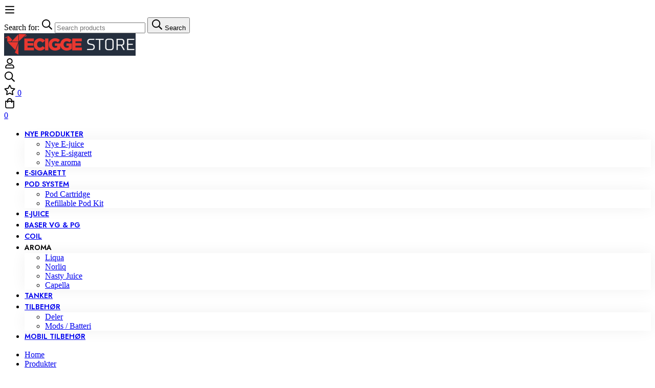

--- FILE ---
content_type: text/html; charset=UTF-8
request_url: https://ecigge.no/virginia-tobacco-100-ml-shortfill/
body_size: 267807
content:
<!DOCTYPE html>
<html lang="nb-NO" prefix="og: https://ogp.me/ns#">
<head>
		<meta charset="UTF-8">
	<meta name="viewport" content="width=device-width, initial-scale=1">
	<link rel="profile" href="https://gmpg.org/xfn/11">
					<noscript>
				<style>
				  m-image img{opacity: 1;}[data-image-loading]:after{animation-name: none;display: none;}
				</style>
			</noscript>
					<style>img:is([sizes="auto" i], [sizes^="auto," i]) { contain-intrinsic-size: 3000px 1500px }</style>
	
<!-- Search Engine Optimization by Rank Math - https://rankmath.com/ -->
<title>Virginia Tobacco - 100 Ml Shortfill | E-sigarett, E-juice Og Aroma Nettbutikk | ECigge.no</title>
<meta name="description" content="Virginia Tobacco produserer rik tobakksmak med jordnoter og en myk finish. Ikke gå glipp av denne søte gylne Virginia -smaken forsterket av honningnoter. 50PG / 50VG"/>
<meta name="robots" content="follow, index, max-snippet:-1, max-video-preview:-1, max-image-preview:large"/>
<link rel="canonical" href="https://ecigge.no/virginia-tobacco-100-ml-shortfill/" />
<meta property="og:locale" content="nb_NO" />
<meta property="og:type" content="product" />
<meta property="og:title" content="Virginia Tobacco - 100 Ml Shortfill | E-sigarett, E-juice Og Aroma Nettbutikk | ECigge.no" />
<meta property="og:description" content="Virginia Tobacco produserer rik tobakksmak med jordnoter og en myk finish. Ikke gå glipp av denne søte gylne Virginia -smaken forsterket av honningnoter. 50PG / 50VG" />
<meta property="og:url" content="https://ecigge.no/virginia-tobacco-100-ml-shortfill/" />
<meta property="og:site_name" content="E-sigarett, E-juice og Aroma nettbutikk | ECigge.no" />
<meta property="og:updated_time" content="2024-06-22T17:53:56+02:00" />
<meta property="og:image" content="https://ecigge.no/wp-content/uploads/virginia-tobacco-1.png" />
<meta property="og:image:secure_url" content="https://ecigge.no/wp-content/uploads/virginia-tobacco-1.png" />
<meta property="og:image:width" content="500" />
<meta property="og:image:height" content="500" />
<meta property="og:image:alt" content="Virginia Tobacco - 100 ml Shortfill" />
<meta property="og:image:type" content="image/png" />
<meta property="product:price:amount" content="149" />
<meta property="product:price:currency" content="NOK" />
<meta property="product:availability" content="instock" />
<meta name="twitter:card" content="summary_large_image" />
<meta name="twitter:title" content="Virginia Tobacco - 100 Ml Shortfill | E-sigarett, E-juice Og Aroma Nettbutikk | ECigge.no" />
<meta name="twitter:description" content="Virginia Tobacco produserer rik tobakksmak med jordnoter og en myk finish. Ikke gå glipp av denne søte gylne Virginia -smaken forsterket av honningnoter. 50PG / 50VG" />
<meta name="twitter:image" content="https://ecigge.no/wp-content/uploads/virginia-tobacco-1.png" />
<meta name="twitter:label1" content="Price" />
<meta name="twitter:data1" content="&#107;&#114;&nbsp;149.00" />
<meta name="twitter:label2" content="Availability" />
<meta name="twitter:data2" content="In stock" />
<script type="application/ld+json" class="rank-math-schema">{"@context":"https://schema.org","@graph":[{"@type":"Place","@id":"https://ecigge.no/#place","address":{"@type":"PostalAddress","streetAddress":"Wessels gate 10","addressLocality":"Stavanger","addressRegion":"Rogaland","postalCode":"4008","addressCountry":"Norway"}},{"@type":["ElectronicsStore","Organization"],"@id":"https://ecigge.no/#organization","name":"ECigge","url":"https://ecigge.no","sameAs":["https://www.facebook.com/ecigge.no/"],"email":"post@ecigge.no","address":{"@type":"PostalAddress","streetAddress":"Wessels gate 10","addressLocality":"Stavanger","addressRegion":"Rogaland","postalCode":"4008","addressCountry":"Norway"},"logo":{"@type":"ImageObject","@id":"https://ecigge.no/#logo","url":"https://ecigge.no/wp-content/uploads/Untitled-black-background.png","contentUrl":"https://ecigge.no/wp-content/uploads/Untitled-black-background.png","caption":"E-sigarett, E-juice og Aroma nettbutikk | ECigge.no","inLanguage":"nb-NO"},"priceRange":"30 NOK-1100NOK","openingHours":["Monday,Tuesday,Wednesday,Thursday,Friday 10:00-18:00","Saturday 10:00-16:00"],"location":{"@id":"https://ecigge.no/#place"},"image":{"@id":"https://ecigge.no/#logo"},"telephone":"(+47) 40 86 53 53"},{"@type":"WebSite","@id":"https://ecigge.no/#website","url":"https://ecigge.no","name":"E-sigarett, E-juice og Aroma nettbutikk | ECigge.no","publisher":{"@id":"https://ecigge.no/#organization"},"inLanguage":"nb-NO"},{"@type":"ImageObject","@id":"https://ecigge.no/wp-content/uploads/virginia-tobacco-1.png","url":"https://ecigge.no/wp-content/uploads/virginia-tobacco-1.png","width":"500","height":"500","inLanguage":"nb-NO"},{"@type":"BreadcrumbList","@id":"https://ecigge.no/virginia-tobacco-100-ml-shortfill/#breadcrumb","itemListElement":[{"@type":"ListItem","position":"1","item":{"@id":"https://ecigge.no","name":"Home"}},{"@type":"ListItem","position":"2","item":{"@id":"https://ecigge.no/e-juice/","name":"E-juice"}},{"@type":"ListItem","position":"3","item":{"@id":"https://ecigge.no/virginia-tobacco-100-ml-shortfill/","name":"Virginia Tobacco &#8211; 100 ml Shortfill"}}]},{"@type":"ItemPage","@id":"https://ecigge.no/virginia-tobacco-100-ml-shortfill/#webpage","url":"https://ecigge.no/virginia-tobacco-100-ml-shortfill/","name":"Virginia Tobacco - 100 Ml Shortfill | E-sigarett, E-juice Og Aroma Nettbutikk | ECigge.no","datePublished":"2021-11-13T15:18:56+01:00","dateModified":"2024-06-22T17:53:56+02:00","isPartOf":{"@id":"https://ecigge.no/#website"},"primaryImageOfPage":{"@id":"https://ecigge.no/wp-content/uploads/virginia-tobacco-1.png"},"inLanguage":"nb-NO","breadcrumb":{"@id":"https://ecigge.no/virginia-tobacco-100-ml-shortfill/#breadcrumb"}},{"@type":"Product","name":"Virginia Tobacco - 100 ml Shortfill | E-sigarett, E-juice og Aroma nettbutikk | ECigge.no","description":"Virginia Tobacco produserer rik tobakksmak med jordnoter og en myk finish. Ikke g\u00e5 glipp av denne s\u00f8te gylne Virginia -smaken forsterket av honningnoter. 50PG / 50VG","category":"E-juice","mainEntityOfPage":{"@id":"https://ecigge.no/virginia-tobacco-100-ml-shortfill/#webpage"},"weight":{"@type":"QuantitativeValue","unitCode":"GRM","value":"200"},"image":[{"@type":"ImageObject","url":"https://ecigge.no/wp-content/uploads/virginia-tobacco-1.png","height":"500","width":"500"}],"offers":{"@type":"Offer","price":"149.00","priceCurrency":"NOK","priceValidUntil":"2027-12-31","availability":"https://schema.org/InStock","itemCondition":"NewCondition","url":"https://ecigge.no/virginia-tobacco-100-ml-shortfill/","seller":{"@type":"Organization","@id":"https://ecigge.no/","name":"E-sigarett, E-juice og Aroma nettbutikk | ECigge.no","url":"https://ecigge.no","logo":"https://ecigge.no/wp-content/uploads/Untitled-black-background.png"},"priceSpecification":{"price":"149","priceCurrency":"NOK","valueAddedTaxIncluded":"true"}},"@id":"https://ecigge.no/virginia-tobacco-100-ml-shortfill/#richSnippet"}]}</script>
<!-- /Rank Math WordPress SEO plugin -->

<link rel='dns-prefetch' href='//fonts.googleapis.com' />
<link rel='preconnect' href='https://fonts.gstatic.com' crossorigin />
<link rel="alternate" type="application/rss+xml" title="E-sigarett, E-juice og Aroma nettbutikk | ECigge.no &raquo; strøm" href="https://ecigge.no/feed/" />
<link rel="alternate" type="application/rss+xml" title="E-sigarett, E-juice og Aroma nettbutikk | ECigge.no &raquo; kommentarstrøm" href="https://ecigge.no/comments/feed/" />
<style id="woo-sctr-frontend-countdown-style" type="text/css">.woo-sctr-shortcode-countdown-timer-wrap.woo-sctr-shortcode-countdown-timer-wrap-shortcode-salescountdowntimer .woo-sctr-countdown-timer-layout{font-size:16px;}.woo-sctr-shortcode-countdown-timer-wrap.woo-sctr-shortcode-countdown-timer-wrap-shortcode-salescountdowntimer .woo-sctr-countdown-timer-layout.woo-sctr-countdown-timer-layout-same-line{width:auto;}@media screen and (max-width:600px){.woo-sctr-shortcode-countdown-timer-wrap.woo-sctr-shortcode-countdown-timer-wrap-shortcode-salescountdowntimer .woo-sctr-countdown-timer-layout{font-size:12.8px;}}.woo-sctr-shortcode-countdown-timer-wrap.woo-sctr-shortcode-countdown-timer-wrap-shortcode-salescountdowntimer .woo-sctr-layout-1{background:#ffffff;color:#666666;}.woo-sctr-shortcode-countdown-timer-wrap.woo-sctr-shortcode-countdown-timer-wrap-type-shortcode.woo-sctr-sc-position-sticky_top.woo-sctr-shortcode-countdown-timer-wrap-shortcode-salescountdowntimer,.woo-sctr-shortcode-countdown-timer-wrap.woo-sctr-shortcode-countdown-timer-wrap-type-shortcode.woo-sctr-sc-position-sticky_bot.woo-sctr-shortcode-countdown-timer-wrap-shortcode-salescountdowntimer,.woo-sctr-shortcode-countdown-timer-wrap.woo-sctr-shortcode-countdown-timer-wrap-type-shortcode.woo-sctr-sc-position-static_top.woo-sctr-shortcode-countdown-timer-wrap-shortcode-salescountdowntimer{background: #ffffff;}.woo-sctr-shortcode-countdown-timer-wrap.woo-sctr-shortcode-countdown-timer-wrap-shortcode-salescountdowntimer .woo-sctr-layout-1 .woo-sctr-countdown-timer-text-wrap{color:#666666;}.woo-sctr-shortcode-countdown-timer-wrap.woo-sctr-shortcode-countdown-timer-wrap-shortcode-salescountdowntimer .woo-sctr-layout-1{}.woo-sctr-shortcode-countdown-timer-wrap.woo-sctr-shortcode-countdown-timer-wrap-shortcode-salescountdowntimer .woo-sctr-layout-1.woo-sctr-countdown-timer-layout-same-line{background:#ffffff;}.woo-sctr-shortcode-countdown-timer-wrap.woo-sctr-shortcode-countdown-timer-wrap-shortcode-salescountdowntimer .woo-sctr-layout-1.woo-sctr-countdown-timer-layout-same-line .woo-sctr-countdown-timer-text-wrap{color:#212121;}.woo-sctr-shortcode-countdown-timer-wrap.woo-sctr-shortcode-countdown-timer-wrap-shortcode-salescountdowntimer .woo-sctr-layout-1.woo-sctr-countdown-timer-layout-same-line{}.woo-sctr-shortcode-countdown-timer-wrap.woo-sctr-shortcode-countdown-timer-wrap-shortcode-salescountdowntimer .woo-sctr-layout-1{padding:0px;}.woo-sctr-shortcode-countdown-timer-wrap.woo-sctr-shortcode-countdown-timer-wrap-shortcode-salescountdowntimer .woo-sctr-layout-1.woo-sctr-countdown-timer-layout-same-line{padding:0px;}@media screen and (max-width:600px){.woo-sctr-shortcode-countdown-timer-wrap.woo-sctr-shortcode-countdown-timer-wrap-shortcode-salescountdowntimer .woo-sctr-layout-1{padding:0px;}.woo-sctr-shortcode-countdown-timer-wrap.woo-sctr-shortcode-countdown-timer-wrap-shortcode-salescountdowntimer .woo-sctr-layout-1.woo-sctr-countdown-timer-layout-same-line{padding:0px;}}.woo-sctr-shortcode-countdown-timer-wrap.woo-sctr-shortcode-countdown-timer-wrap-shortcode-salescountdowntimer .woo-sctr-countdown-timer{grid-gap:10px;}.woo-sctr-shortcode-countdown-timer-wrap.woo-sctr-shortcode-countdown-timer-wrap-loop.woo-sctr-shortcode-countdown-timer-wrap-shortcode-salescountdowntimer .woo-sctr-countdown-timer{grid-gap: 7.5px;}.woo-sctr-shortcode-countdown-timer-wrap.woo-sctr-shortcode-countdown-timer-wrap-shortcode-salescountdowntimer .woo-sctr-countdown-timer-layout-same-line .woo-sctr-countdown-timer{grid-gap: 5.5px;}@media screen and (max-width:600px){.woo-sctr-shortcode-countdown-timer-wrap.woo-sctr-shortcode-countdown-timer-wrap-shortcode-salescountdowntimer .woo-sctr-countdown-timer{grid-gap: 8px;}}.woo-sctr-shortcode-countdown-timer-wrap.woo-sctr-shortcode-countdown-timer-wrap-shortcode-salescountdowntimer .woo-sctr-countdown-timer .woo-sctr-value-bar{transition: transform 1s ease;}.woo-sctr-shortcode-countdown-timer-wrap.woo-sctr-shortcode-countdown-timer-wrap-shortcode-salescountdowntimer .woo-sctr-countdown-timer-2 .woo-sctr-countdown-unit{grid-template-rows: 65% 35%;}.woo-sctr-shortcode-countdown-timer-wrap.woo-sctr-shortcode-countdown-timer-wrap-shortcode-salescountdowntimer .woo-sctr-countdown-timer-2 .woo-sctr-countdown-unit{border-radius:3px;height:70px;width:70px;}.woo-sctr-shortcode-countdown-timer-wrap.woo-sctr-shortcode-countdown-timer-wrap-shortcode-salescountdowntimer .woo-sctr-countdown-timer-2 .woo-sctr-countdown-value{color:#212121;background:#eeeeee;font-size:30px;}.woo-sctr-shortcode-countdown-timer-wrap.woo-sctr-shortcode-countdown-timer-wrap-shortcode-salescountdowntimer .woo-sctr-countdown-timer-2 .woo-sctr-countdown-text{color:#212121;background:#eeeeee;font-size:14px;}.woo-sctr-shortcode-countdown-timer-wrap.woo-sctr-shortcode-countdown-timer-wrap-loop.woo-sctr-shortcode-countdown-timer-wrap-shortcode-salescountdowntimer .woo-sctr-countdown-timer-2 .woo-sctr-countdown-unit{border-radius:2.25px;height:52.5px;width:52.5px;}.woo-sctr-shortcode-countdown-timer-wrap.woo-sctr-shortcode-countdown-timer-wrap-loop.woo-sctr-shortcode-countdown-timer-wrap-shortcode-salescountdowntimer .woo-sctr-countdown-timer-2 .woo-sctr-countdown-value{font-size:22.5px;}.woo-sctr-shortcode-countdown-timer-wrap.woo-sctr-shortcode-countdown-timer-wrap-loop.woo-sctr-shortcode-countdown-timer-wrap-shortcode-salescountdowntimer .woo-sctr-countdown-timer-2 .woo-sctr-countdown-text{font-size:10.5px;}.woo-sctr-shortcode-countdown-timer-wrap.woo-sctr-shortcode-countdown-timer-wrap-shortcode-salescountdowntimer .woo-sctr-countdown-timer-layout-same-line .woo-sctr-countdown-timer-2 .woo-sctr-countdown-unit{border-radius:1.65px;height:38.5px;width:38.5px;}.woo-sctr-shortcode-countdown-timer-wrap.woo-sctr-shortcode-countdown-timer-wrap-shortcode-salescountdowntimer .woo-sctr-countdown-timer-layout-same-line .woo-sctr-countdown-timer-2 .woo-sctr-countdown-value{font-size:16.5px;}.woo-sctr-shortcode-countdown-timer-wrap.woo-sctr-shortcode-countdown-timer-wrap-shortcode-salescountdowntimer .woo-sctr-countdown-timer-layout-same-line .woo-sctr-countdown-timer-2 .woo-sctr-countdown-text{font-size:7.7px;}@media screen and (max-width:600px){.woo-sctr-shortcode-countdown-timer-wrap.woo-sctr-shortcode-countdown-timer-wrap-shortcode-salescountdowntimer .woo-sctr-countdown-timer-2 .woo-sctr-countdown-unit{border-radius:2.4px;height:56px;width:56px;}.woo-sctr-shortcode-countdown-timer-wrap.woo-sctr-shortcode-countdown-timer-wrap-shortcode-salescountdowntimer .woo-sctr-countdown-timer-2 .woo-sctr-countdown-value{font-size:24px;}.woo-sctr-shortcode-countdown-timer-wrap.woo-sctr-shortcode-countdown-timer-wrap-shortcode-salescountdowntimer .woo-sctr-countdown-timer-2 .woo-sctr-countdown-text{font-size:11.2px;}.woo-sctr-shortcode-countdown-timer-wrap.woo-sctr-shortcode-countdown-timer-wrap-loop.woo-sctr-shortcode-countdown-timer-wrap-shortcode-salescountdowntimer .woo-sctr-countdown-timer-2 .woo-sctr-countdown-unit{height:56px;width:56px;}.woo-sctr-shortcode-countdown-timer-wrap.woo-sctr-shortcode-countdown-timer-wrap-loop.woo-sctr-shortcode-countdown-timer-wrap-shortcode-salescountdowntimer .woo-sctr-countdown-timer-2 .woo-sctr-countdown-value{font-size:24px;}.woo-sctr-shortcode-countdown-timer-wrap.woo-sctr-shortcode-countdown-timer-wrap-loop.woo-sctr-shortcode-countdown-timer-wrap-shortcode-salescountdowntimer .woo-sctr-countdown-timer-2 .woo-sctr-countdown-text{font-size:11.2px;}}.woo-sctr-shortcode-countdown-timer-wrap.woo-sctr-shortcode-countdown-timer-wrap-shortcode-salescountdowntimer .woo-sctr-countdown-timer-3 .woo-sctr-countdown-value{color:#212121;font-size:30px;}.woo-sctr-shortcode-countdown-timer-wrap.woo-sctr-shortcode-countdown-timer-wrap-shortcode-salescountdowntimer .woo-sctr-countdown-timer-3 .woo-sctr-countdown-text{color:#666666;font-size:14px;}.woo-sctr-shortcode-countdown-timer-wrap.woo-sctr-shortcode-countdown-timer-wrap-loop.woo-sctr-shortcode-countdown-timer-wrap-shortcode-salescountdowntimer .woo-sctr-countdown-timer-3 .woo-sctr-countdown-value{font-size:22.5px;}.woo-sctr-shortcode-countdown-timer-wrap.woo-sctr-shortcode-countdown-timer-wrap-loop.woo-sctr-shortcode-countdown-timer-wrap-shortcode-salescountdowntimer .woo-sctr-countdown-timer-3 .woo-sctr-countdown-text{font-size:10.5px;}.woo-sctr-shortcode-countdown-timer-wrap.woo-sctr-shortcode-countdown-timer-wrap-shortcode-salescountdowntimer .woo-sctr-countdown-timer-layout-same-line .woo-sctr-countdown-timer-3 .woo-sctr-countdown-value{font-size:16.5px;}.woo-sctr-shortcode-countdown-timer-wrap.woo-sctr-shortcode-countdown-timer-wrap-shortcode-salescountdowntimer .woo-sctr-countdown-timer-layout-same-line .woo-sctr-countdown-timer-3 .woo-sctr-countdown-text{font-size:7.7px;}@media screen and (max-width:600px){.woo-sctr-shortcode-countdown-timer-wrap.woo-sctr-shortcode-countdown-timer-wrap-shortcode-salescountdowntimer .woo-sctr-countdown-timer-3 .woo-sctr-countdown-value{font-size:24px;}.woo-sctr-shortcode-countdown-timer-wrap.woo-sctr-shortcode-countdown-timer-wrap-shortcode-salescountdowntimer .woo-sctr-countdown-timer-3 .woo-sctr-countdown-text{font-size:11.2px;}.woo-sctr-shortcode-countdown-timer-wrap.woo-sctr-shortcode-countdown-timer-wrap-loop.woo-sctr-shortcode-countdown-timer-wrap-shortcode-salescountdowntimer .woo-sctr-countdown-timer-3 .woo-sctr-countdown-value{font-size:24px;}.woo-sctr-shortcode-countdown-timer-wrap.woo-sctr-shortcode-countdown-timer-wrap-loop.woo-sctr-shortcode-countdown-timer-wrap-shortcode-salescountdowntimer .woo-sctr-countdown-timer-3 .woo-sctr-countdown-text{font-size:11.2px;}}.woo-sctr-shortcode-countdown-timer-wrap.woo-sctr-shortcode-countdown-timer-wrap-shortcode-salescountdowntimer .woo-sctr-countdown-timer-4 .woo-sctr-countdown-value-circle-container{background:#ececec;color:#212121;font-size:30px;}.woo-sctr-shortcode-countdown-timer-wrap.woo-sctr-shortcode-countdown-timer-wrap-shortcode-salescountdowntimer .woo-sctr-countdown-timer-4 .woo-sctr-countdown-value-circle-container.woo-sctr-over50 .woo-sctr-first50-bar{background-color:#cccccc;}.woo-sctr-shortcode-countdown-timer-wrap.woo-sctr-shortcode-countdown-timer-wrap-shortcode-salescountdowntimer .woo-sctr-countdown-timer-4 .woo-sctr-countdown-value-circle-container .woo-sctr-value-bar{border-color:#cccccc;border-width:3px;}.woo-sctr-shortcode-countdown-timer-wrap.woo-sctr-shortcode-countdown-timer-wrap-shortcode-salescountdowntimer .woo-sctr-countdown-timer-4 .woo-sctr-countdown-value-circle-container:after{background:#ffffff;}.woo-sctr-shortcode-countdown-timer-wrap.woo-sctr-shortcode-countdown-timer-wrap-shortcode-salescountdowntimer .woo-sctr-countdown-timer-4 .woo-sctr-countdown-text{color:#212121;font-size:14px;}.woo-sctr-shortcode-countdown-timer-wrap.woo-sctr-shortcode-countdown-timer-wrap-shortcode-salescountdowntimer  .woo-sctr-countdown-timer-4 .woo-sctr-countdown-value-circle-container {width:70px;height:70px;}.woo-sctr-shortcode-countdown-timer-wrap.woo-sctr-shortcode-countdown-timer-wrap-shortcode-salescountdowntimer  .woo-sctr-countdown-timer-4 .woo-sctr-countdown-value-circle-container:not(.woo-sctr-over50) .woo-sctr-left-half-clipper,.woo-sctr-shortcode-countdown-timer-wrap.woo-sctr-shortcode-countdown-timer-wrap-shortcode-salescountdowntimer .woo-sctr-countdown-timer-4 .woo-sctr-over50 .woo-sctr-first50-bar {clip: rect(0,70px,70px,35px);}.woo-sctr-shortcode-countdown-timer-wrap.woo-sctr-shortcode-countdown-timer-wrap-shortcode-salescountdowntimer .woo-sctr-countdown-timer-4 .woo-sctr-value-bar {clip: rect(0,35px,70px,0);}.woo-sctr-shortcode-countdown-timer-wrap.woo-sctr-shortcode-countdown-timer-wrap-shortcode-salescountdowntimer  .woo-sctr-countdown-timer-4 .woo-sctr-countdown-value-circle-container:after {width:64px;height:64px;top:3px;left:3px;}.woo-sctr-shortcode-countdown-timer-wrap.woo-sctr-shortcode-countdown-timer-wrap-loop.woo-sctr-shortcode-countdown-timer-wrap-shortcode-salescountdowntimer .woo-sctr-countdown-timer-4 .woo-sctr-countdown-value-circle-container{font-size:22.5px;}.woo-sctr-shortcode-countdown-timer-wrap.woo-sctr-shortcode-countdown-timer-wrap-loop.woo-sctr-shortcode-countdown-timer-wrap-shortcode-salescountdowntimer .woo-sctr-countdown-timer-4 .woo-sctr-countdown-value-circle-container .woo-sctr-value-bar{border-width:2.25px;}.woo-sctr-shortcode-countdown-timer-wrap.woo-sctr-shortcode-countdown-timer-wrap-loop.woo-sctr-shortcode-countdown-timer-wrap-shortcode-salescountdowntimer .woo-sctr-countdown-timer-4 .woo-sctr-countdown-text{font-size:10.5px;}.woo-sctr-shortcode-countdown-timer-wrap.woo-sctr-shortcode-countdown-timer-wrap-loop.woo-sctr-shortcode-countdown-timer-wrap-shortcode-salescountdowntimer .woo-sctr-countdown-timer-4 .woo-sctr-countdown-value-circle-container {width:52.5px;height:52.5px;}.woo-sctr-shortcode-countdown-timer-wrap.woo-sctr-shortcode-countdown-timer-wrap-loop.woo-sctr-shortcode-countdown-timer-wrap-shortcode-salescountdowntimer  .woo-sctr-countdown-timer-4 .woo-sctr-countdown-value-circle-container:not(.woo-sctr-over50) .woo-sctr-left-half-clipper ,.woo-sctr-shortcode-countdown-timer-wrap.woo-sctr-shortcode-countdown-timer-wrap-loop.woo-sctr-shortcode-countdown-timer-wrap-shortcode-salescountdowntimer  .woo-sctr-countdown-timer-4 .woo-sctr-over50 .woo-sctr-first50-bar {clip: rect(0,52.5px,52.5px,26.25px) ;}.woo-sctr-shortcode-countdown-timer-wrap.woo-sctr-shortcode-countdown-timer-wrap-loop.woo-sctr-shortcode-countdown-timer-wrap-shortcode-salescountdowntimer .woo-sctr-countdown-timer-4 .woo-sctr-value-bar {clip: rect(0,26.25px,52.5px,0);}.woo-sctr-shortcode-countdown-timer-wrap.woo-sctr-shortcode-countdown-timer-wrap-loop.woo-sctr-shortcode-countdown-timer-wrap-shortcode-salescountdowntimer  .woo-sctr-countdown-timer-4 .woo-sctr-countdown-value-circle-container:after {width:48px;height:48px;top:2.25px;left:2.25px;}.woo-sctr-shortcode-countdown-timer-wrap.woo-sctr-shortcode-countdown-timer-wrap-shortcode-salescountdowntimer  .woo-sctr-countdown-timer-layout-same-line .woo-sctr-countdown-timer-4 .woo-sctr-countdown-value-circle-container{font-size:16.5px;}.woo-sctr-shortcode-countdown-timer-wrap.woo-sctr-shortcode-countdown-timer-wrap-shortcode-salescountdowntimer  .woo-sctr-countdown-timer-layout-same-line .woo-sctr-countdown-timer-4 .woo-sctr-countdown-value-circle-container .woo-sctr-value-bar{border-width:1.65px;}.woo-sctr-shortcode-countdown-timer-wrap.woo-sctr-shortcode-countdown-timer-wrap-shortcode-salescountdowntimer  .woo-sctr-countdown-timer-layout-same-line .woo-sctr-countdown-timer-4 .woo-sctr-countdown-text{font-size:7.7px;}.woo-sctr-shortcode-countdown-timer-wrap.woo-sctr-shortcode-countdown-timer-wrap-shortcode-salescountdowntimer  .woo-sctr-countdown-timer-layout-same-line .woo-sctr-countdown-timer-4 .woo-sctr-countdown-value-circle-container {width:38.5px;height:38.5px;}.woo-sctr-shortcode-countdown-timer-wrap.woo-sctr-shortcode-countdown-timer-wrap-shortcode-salescountdowntimer   .woo-sctr-countdown-timer-layout-same-line .woo-sctr-countdown-timer-4 .woo-sctr-countdown-value-circle-container:not(.woo-sctr-over50) .woo-sctr-left-half-clipper ,.woo-sctr-shortcode-countdown-timer-wrap.woo-sctr-shortcode-countdown-timer-wrap-shortcode-salescountdowntimer  .woo-sctr-countdown-timer-layout-same-line  .woo-sctr-countdown-timer-4 .woo-sctr-over50 .woo-sctr-first50-bar {clip: rect(0,38.5px,38.5px,19.25px);}.woo-sctr-shortcode-countdown-timer-wrap.woo-sctr-shortcode-countdown-timer-wrap-shortcode-salescountdowntimer  .woo-sctr-countdown-timer-layout-same-line .woo-sctr-countdown-timer-4 .woo-sctr-value-bar {clip: rect(0,19.25px,38.5px,0);}.woo-sctr-shortcode-countdown-timer-wrap.woo-sctr-shortcode-countdown-timer-wrap-shortcode-salescountdowntimer  .woo-sctr-countdown-timer-layout-same-line .woo-sctr-countdown-timer-4 .woo-sctr-countdown-value-circle-container:after {width:35.2px;height:35.2px;top:1.65px;left:1.65px;}@media screen and (max-width:600px){.woo-sctr-shortcode-countdown-timer-wrap.woo-sctr-shortcode-countdown-timer-wrap-shortcode-salescountdowntimer .woo-sctr-countdown-timer-4 .woo-sctr-countdown-value-circle-container {font-size:24px;}.woo-sctr-shortcode-countdown-timer-wrap.woo-sctr-shortcode-countdown-timer-wrap-shortcode-salescountdowntimer .woo-sctr-countdown-timer-4 .woo-sctr-countdown-value-circle-container .woo-sctr-value-bar{border-width:2.4px;}.woo-sctr-shortcode-countdown-timer-wrap.woo-sctr-shortcode-countdown-timer-wrap-shortcode-salescountdowntimer .woo-sctr-countdown-timer-4 .woo-sctr-countdown-text{font-size:11.2px;}.woo-sctr-shortcode-countdown-timer-wrap.woo-sctr-shortcode-countdown-timer-wrap-shortcode-salescountdowntimer .woo-sctr-countdown-timer-4 .woo-sctr-countdown-value-circle-container {width:56px;height:56px;}.woo-sctr-shortcode-countdown-timer-wrap.woo-sctr-shortcode-countdown-timer-wrap-shortcode-salescountdowntimer  .woo-sctr-countdown-timer-4 .woo-sctr-countdown-value-circle-container:not(.woo-sctr-over50) .woo-sctr-left-half-clipper ,.woo-sctr-shortcode-countdown-timer-wrap.woo-sctr-shortcode-countdown-timer-wrap-shortcode-salescountdowntimer  .woo-sctr-countdown-timer-4 .woo-sctr-over50 .woo-sctr-first50-bar {clip: rect(0,56px,56px,28px)}.woo-sctr-shortcode-countdown-timer-wrap.woo-sctr-shortcode-countdown-timer-wrap-shortcode-salescountdowntimer .woo-sctr-countdown-timer-4 .woo-sctr-value-bar {clip: rect(0,28px,56px,0);}.woo-sctr-shortcode-countdown-timer-wrap.woo-sctr-shortcode-countdown-timer-wrap-shortcode-salescountdowntimer  .woo-sctr-countdown-timer-4 .woo-sctr-countdown-value-circle-container:after {width:51.2px;height:51.2px;top:2.4px;left:2.4px;}.woo-sctr-shortcode-countdown-timer-wrap.woo-sctr-shortcode-countdown-timer-wrap-loop.woo-sctr-shortcode-countdown-timer-wrap-shortcode-salescountdowntimer .woo-sctr-countdown-timer-4 .woo-sctr-countdown-value-circle-container{font-size:24px;}.woo-sctr-shortcode-countdown-timer-wrap.woo-sctr-shortcode-countdown-timer-wrap-loop.woo-sctr-shortcode-countdown-timer-wrap-shortcode-salescountdowntimer .woo-sctr-countdown-timer-4 .woo-sctr-countdown-value-circle-container .woo-sctr-value-bar{border-width:2.4px;}.woo-sctr-shortcode-countdown-timer-wrap.woo-sctr-shortcode-countdown-timer-wrap-loop.woo-sctr-shortcode-countdown-timer-wrap-shortcode-salescountdowntimer .woo-sctr-countdown-timer-4 .woo-sctr-countdown-text{font-size:11.2px;}.woo-sctr-shortcode-countdown-timer-wrap.woo-sctr-shortcode-countdown-timer-wrap-loop.woo-sctr-shortcode-countdown-timer-wrap-shortcode-salescountdowntimer .woo-sctr-countdown-timer-4 .woo-sctr-countdown-value-circle-container {width:56px;height:56px;}.woo-sctr-shortcode-countdown-timer-wrap.woo-sctr-shortcode-countdown-timer-wrap-loop.woo-sctr-shortcode-countdown-timer-wrap-shortcode-salescountdowntimer  .woo-sctr-countdown-timer-4 .woo-sctr-countdown-value-circle-container:not(.woo-sctr-over50) .woo-sctr-left-half-clipper ,.woo-sctr-shortcode-countdown-timer-wrap.woo-sctr-shortcode-countdown-timer-wrap-loop.woo-sctr-shortcode-countdown-timer-wrap-shortcode-salescountdowntimer  .woo-sctr-countdown-timer-4 .woo-sctr-over50 .woo-sctr-first50-bar {clip: rect(0,56px,56px,28px) ;}.woo-sctr-shortcode-countdown-timer-wrap.woo-sctr-shortcode-countdown-timer-wrap-loop.woo-sctr-shortcode-countdown-timer-wrap-shortcode-salescountdowntimer .woo-sctr-countdown-timer-4 .woo-sctr-value-bar {clip: rect(0,28px,56px,0);}.woo-sctr-shortcode-countdown-timer-wrap.woo-sctr-shortcode-countdown-timer-wrap-loop.woo-sctr-shortcode-countdown-timer-wrap-shortcode-salescountdowntimer  .woo-sctr-countdown-timer-4 .woo-sctr-countdown-value-circle-container:after {width:51.2px;height:51.2px;top:2.4px;left:2.4px;}}.woo-sctr-shortcode-countdown-timer-wrap.woo-sctr-shortcode-countdown-timer-wrap-shortcode-salescountdowntimer .woo-sctr-countdown-timer-5 .woo-sctr-countdown-circle-container {width:90px;height:90px;}.woo-sctr-shortcode-countdown-timer-wrap.woo-sctr-shortcode-countdown-timer-wrap-shortcode-salescountdowntimer .woo-sctr-countdown-timer-5  .woo-sctr-countdown-circle{border-width:4px;}.woo-sctr-shortcode-countdown-timer-wrap.woo-sctr-shortcode-countdown-timer-wrap-shortcode-salescountdowntimer .woo-sctr-countdown-timer-5 .woo-sctr-countdown-circle .woo-sctr-countdown-value{color:#212121;font-size:30px;}.woo-sctr-shortcode-countdown-timer-wrap.woo-sctr-shortcode-countdown-timer-wrap-shortcode-salescountdowntimer .woo-sctr-countdown-timer-5 .woo-sctr-countdown-text{color:#212121;font-size:14px;}.woo-sctr-shortcode-countdown-timer-wrap.woo-sctr-shortcode-countdown-timer-wrap-shortcode-salescountdowntimer .woo-sctr-countdown-timer-5 .woo-sctr-countdown-circle-container:not(.woo-sctr-over50) .woo-sctr-left-half-clipper{clip: rect(0,90px,90px,45px)}.woo-sctr-shortcode-countdown-timer-wrap.woo-sctr-shortcode-countdown-timer-wrap-shortcode-salescountdowntimer .woo-sctr-countdown-timer-5  .woo-sctr-value-bar {clip: rect(0,45px,90px,0);border-width:4px;}.woo-sctr-shortcode-countdown-timer-wrap.woo-sctr-shortcode-countdown-timer-wrap-shortcode-salescountdowntimer .woo-sctr-countdown-timer-5 .woo-sctr-over50 .woo-sctr-first50-bar{clip: rect(0,90px,90px,45px);border-width:4px;}.woo-sctr-shortcode-countdown-timer-wrap.woo-sctr-shortcode-countdown-timer-wrap-shortcode-salescountdowntimer .woo-sctr-countdown-timer-5 .woo-sctr-countdown-date .woo-sctr-countdown-circle{border-color:#ececec;}.woo-sctr-shortcode-countdown-timer-wrap.woo-sctr-shortcode-countdown-timer-wrap-shortcode-salescountdowntimer .woo-sctr-countdown-timer-5 .woo-sctr-countdown-date .woo-sctr-value-bar,.woo-sctr-shortcode-countdown-timer-wrap.woo-sctr-shortcode-countdown-timer-wrap-shortcode-salescountdowntimer .woo-sctr-countdown-timer-5 .woo-sctr-countdown-date.woo-sctr-over50 .woo-sctr-first50-bar{border-color:#cccccc;}.woo-sctr-shortcode-countdown-timer-wrap.woo-sctr-shortcode-countdown-timer-wrap-shortcode-salescountdowntimer .woo-sctr-countdown-timer-5 .woo-sctr-countdown-hour .woo-sctr-countdown-circle{border-color:#ececec;}.woo-sctr-shortcode-countdown-timer-wrap.woo-sctr-shortcode-countdown-timer-wrap-shortcode-salescountdowntimer .woo-sctr-countdown-timer-5 .woo-sctr-countdown-hour .woo-sctr-value-bar,.woo-sctr-shortcode-countdown-timer-wrap.woo-sctr-shortcode-countdown-timer-wrap-shortcode-salescountdowntimer .woo-sctr-countdown-timer-5 .woo-sctr-countdown-hour.woo-sctr-over50 .woo-sctr-first50-bar{border-color:#cccccc;}.woo-sctr-shortcode-countdown-timer-wrap.woo-sctr-shortcode-countdown-timer-wrap-shortcode-salescountdowntimer .woo-sctr-countdown-timer-5 .woo-sctr-countdown-minute .woo-sctr-countdown-circle{border-color:#ececec;}.woo-sctr-shortcode-countdown-timer-wrap.woo-sctr-shortcode-countdown-timer-wrap-shortcode-salescountdowntimer .woo-sctr-countdown-timer-5 .woo-sctr-countdown-minute .woo-sctr-value-bar,.woo-sctr-shortcode-countdown-timer-wrap.woo-sctr-shortcode-countdown-timer-wrap-shortcode-salescountdowntimer .woo-sctr-countdown-timer-5 .woo-sctr-countdown-minute.woo-sctr-over50 .woo-sctr-first50-bar{border-color:#cccccc;}.woo-sctr-shortcode-countdown-timer-wrap.woo-sctr-shortcode-countdown-timer-wrap-shortcode-salescountdowntimer .woo-sctr-countdown-timer-5 .woo-sctr-countdown-second .woo-sctr-countdown-circle{border-color:#ececec;}.woo-sctr-shortcode-countdown-timer-wrap.woo-sctr-shortcode-countdown-timer-wrap-shortcode-salescountdowntimer .woo-sctr-countdown-timer-5 .woo-sctr-countdown-second .woo-sctr-value-bar,.woo-sctr-shortcode-countdown-timer-wrap.woo-sctr-shortcode-countdown-timer-wrap-shortcode-salescountdowntimer .woo-sctr-countdown-timer-5 .woo-sctr-countdown-second.woo-sctr-over50 .woo-sctr-first50-bar{border-color:#cccccc;}.woo-sctr-shortcode-countdown-timer-wrap.woo-sctr-shortcode-countdown-timer-wrap-loop.woo-sctr-shortcode-countdown-timer-wrap-shortcode-salescountdowntimer .woo-sctr-countdown-timer-5 .woo-sctr-countdown-circle-container {width:67.5px;height:67.5px;}.woo-sctr-shortcode-countdown-timer-wrap.woo-sctr-shortcode-countdown-timer-wrap-loop.woo-sctr-shortcode-countdown-timer-wrap-shortcode-salescountdowntimer .woo-sctr-countdown-timer-5  .woo-sctr-countdown-circle{border-width:3px;}.woo-sctr-shortcode-countdown-timer-wrap.woo-sctr-shortcode-countdown-timer-wrap-loop.woo-sctr-shortcode-countdown-timer-wrap-shortcode-salescountdowntimer .woo-sctr-countdown-timer-5 .woo-sctr-countdown-value{font-size:22.5px;}.woo-sctr-shortcode-countdown-timer-wrap.woo-sctr-shortcode-countdown-timer-wrap-loop.woo-sctr-shortcode-countdown-timer-wrap-shortcode-salescountdowntimer .woo-sctr-countdown-timer-5 .woo-sctr-countdown-text{font-size:10.5px;}.woo-sctr-shortcode-countdown-timer-wrap.woo-sctr-shortcode-countdown-timer-wrap-loop.woo-sctr-shortcode-countdown-timer-wrap-shortcode-salescountdowntimer .woo-sctr-countdown-timer-5 .woo-sctr-countdown-circle-container:not(.woo-sctr-over50) .woo-sctr-left-half-clipper{clip: rect(0,67.5px,67.5px,33.75px)}.woo-sctr-shortcode-countdown-timer-wrap.woo-sctr-shortcode-countdown-timer-wrap-loop.woo-sctr-shortcode-countdown-timer-wrap-shortcode-salescountdowntimer .woo-sctr-countdown-timer-5  .woo-sctr-value-bar {clip: rect(0,33.75px,67.5px,0);border-width:3px;}.woo-sctr-shortcode-countdown-timer-wrap.woo-sctr-shortcode-countdown-timer-wrap-loop.woo-sctr-shortcode-countdown-timer-wrap-shortcode-salescountdowntimer .woo-sctr-countdown-timer-5 .woo-sctr-over50 .woo-sctr-first50-bar {clip: rect(0,67.5px,67.5px,33.75px);border-width:3px;}.woo-sctr-shortcode-countdown-timer-wrap.woo-sctr-shortcode-countdown-timer-wrap-shortcode-salescountdowntimer .woo-sctr-countdown-timer-layout-same-line .woo-sctr-countdown-timer-5 .woo-sctr-countdown-circle-container{width:49.5px;height:49.5px;}.woo-sctr-shortcode-countdown-timer-wrap.woo-sctr-shortcode-countdown-timer-wrap-shortcode-salescountdowntimer .woo-sctr-countdown-timer-layout-same-line .woo-sctr-countdown-timer-5  .woo-sctr-countdown-circle{border-width:2.2px;}.woo-sctr-shortcode-countdown-timer-wrap.woo-sctr-shortcode-countdown-timer-wrap-shortcode-salescountdowntimer .woo-sctr-countdown-timer-layout-same-line .woo-sctr-countdown-timer-5 .woo-sctr-countdown-value{font-size:16.5px;}.woo-sctr-shortcode-countdown-timer-wrap.woo-sctr-shortcode-countdown-timer-wrap-shortcode-salescountdowntimer .woo-sctr-countdown-timer-layout-same-line .woo-sctr-countdown-timer-5 .woo-sctr-countdown-text{font-size:7.7px;}.woo-sctr-shortcode-countdown-timer-wrap.woo-sctr-shortcode-countdown-timer-wrap-shortcode-salescountdowntimer .woo-sctr-countdown-timer-layout-same-line .woo-sctr-countdown-timer-5 .woo-sctr-countdown-circle-container:not(.woo-sctr-over50) .woo-sctr-left-half-clipper{clip: rect(0,49.5px,49.5px,24.75px)}.woo-sctr-shortcode-countdown-timer-wrap.woo-sctr-shortcode-countdown-timer-wrap-shortcode-salescountdowntimer .woo-sctr-countdown-timer-layout-same-line .woo-sctr-countdown-timer-5  .woo-sctr-value-bar {clip: rect(0,24.75px,49.5px,0);border-width:2.2px;}.woo-sctr-shortcode-countdown-timer-wrap.woo-sctr-shortcode-countdown-timer-wrap-shortcode-salescountdowntimer .woo-sctr-countdown-timer-layout-same-line .woo-sctr-countdown-timer-5 .woo-sctr-over50 .woo-sctr-first50-bar {clip: rect(0,49.5px,49.5px,24.75px);border-width:2.2px;}@media screen and (max-width:600px){.woo-sctr-shortcode-countdown-timer-wrap.woo-sctr-shortcode-countdown-timer-wrap-shortcode-salescountdowntimer .woo-sctr-countdown-timer-5 .woo-sctr-countdown-circle-container {width:72px;height:72px;}.woo-sctr-shortcode-countdown-timer-wrap.woo-sctr-shortcode-countdown-timer-wrap-shortcode-salescountdowntimer .woo-sctr-countdown-timer-5  .woo-sctr-countdown-circle{border-width:3.2px;}.woo-sctr-shortcode-countdown-timer-wrap.woo-sctr-shortcode-countdown-timer-wrap-shortcode-salescountdowntimer .woo-sctr-countdown-timer-5 .woo-sctr-countdown-circle .woo-sctr-countdown-value{font-size:24px;}.woo-sctr-shortcode-countdown-timer-wrap.woo-sctr-shortcode-countdown-timer-wrap-shortcode-salescountdowntimer .woo-sctr-countdown-timer-5 .woo-sctr-countdown-circle .woo-sctr-countdown-text{font-size:11.2px;}.woo-sctr-shortcode-countdown-timer-wrap.woo-sctr-shortcode-countdown-timer-wrap-shortcode-salescountdowntimer .woo-sctr-countdown-timer-5 .woo-sctr-countdown-circle-container:not(.woo-sctr-over50) .woo-sctr-left-half-clipper{clip: rect(0,72px,72px,36px)}.woo-sctr-shortcode-countdown-timer-wrap.woo-sctr-shortcode-countdown-timer-wrap-shortcode-salescountdowntimer .woo-sctr-countdown-timer-5  .woo-sctr-value-bar {clip: rect(0,36px,72px,0);border-width:3.2px;}.woo-sctr-shortcode-countdown-timer-wrap.woo-sctr-shortcode-countdown-timer-wrap-shortcode-salescountdowntimer .woo-sctr-countdown-timer-5 .woo-sctr-over50 .woo-sctr-first50-bar {clip: rect(0,72px,72px,36px);border-width:3.2px;}.woo-sctr-shortcode-countdown-timer-wrap.woo-sctr-shortcode-countdown-timer-wrap-loop.woo-sctr-shortcode-countdown-timer-wrap-shortcode-salescountdowntimer .woo-sctr-countdown-timer-5 .woo-sctr-countdown-circle-container {width:72px;height:72px;}.woo-sctr-shortcode-countdown-timer-wrap.woo-sctr-shortcode-countdown-timer-wrap-loop.woo-sctr-shortcode-countdown-timer-wrap-shortcode-salescountdowntimer .woo-sctr-countdown-timer-5  .woo-sctr-countdown-circle{border-width:3.2px;}.woo-sctr-shortcode-countdown-timer-wrap.woo-sctr-shortcode-countdown-timer-wrap-loop.woo-sctr-shortcode-countdown-timer-wrap-shortcode-salescountdowntimer .woo-sctr-countdown-timer-5 .woo-sctr-countdown-value{font-size:24px;}.woo-sctr-shortcode-countdown-timer-wrap.woo-sctr-shortcode-countdown-timer-wrap-loop.woo-sctr-shortcode-countdown-timer-wrap-shortcode-salescountdowntimer .woo-sctr-countdown-timer-5 .woo-sctr-countdown-text{font-size:11.2px;}.woo-sctr-shortcode-countdown-timer-wrap.woo-sctr-shortcode-countdown-timer-wrap-loop.woo-sctr-shortcode-countdown-timer-wrap-shortcode-salescountdowntimer .woo-sctr-countdown-timer-5 .woo-sctr-countdown-circle-container:not(.woo-sctr-over50) .woo-sctr-left-half-clipper{clip: rect(0,72px,72px,36px)}.woo-sctr-shortcode-countdown-timer-wrap.woo-sctr-shortcode-countdown-timer-wrap-loop.woo-sctr-shortcode-countdown-timer-wrap-shortcode-salescountdowntimer .woo-sctr-countdown-timer-5  .woo-sctr-value-bar {clip: rect(0,36px,72px,0);border-width:3.2px;}.woo-sctr-shortcode-countdown-timer-wrap.woo-sctr-shortcode-countdown-timer-wrap-loop.woo-sctr-shortcode-countdown-timer-wrap-shortcode-salescountdowntimer .woo-sctr-countdown-timer-5 .woo-sctr-over50 .woo-sctr-first50-bar {clip: rect(0,72px,72px,36px);border-width:3.2px;}}.woo-sctr-shortcode-countdown-timer-wrap.woo-sctr-shortcode-countdown-timer-wrap-shortcode-salescountdowntimer  .woo-sctr-countdown-timer-6 .woo-sctr-countdown-unit-two-vertical-wrap{grid-gap:4px;}.woo-sctr-shortcode-countdown-timer-wrap.woo-sctr-shortcode-countdown-timer-wrap-shortcode-salescountdowntimer  .woo-sctr-countdown-timer-6 .woo-sctr-countdown-two-vertical-wrap{width:48px;height:40px;border-radius:10px;}.woo-sctr-shortcode-countdown-timer-wrap.woo-sctr-shortcode-countdown-timer-wrap-shortcode-salescountdowntimer .woo-sctr-countdown-timer-6 .woo-sctr-countdown-two-vertical-wrap{box-shadow: 0 3px 4px 0 rgba(0,0,0, 0.15), inset 2px 4px 0 0 rgba(255,255, 255, 0.08);}.woo-sctr-shortcode-countdown-timer-wrap.woo-sctr-shortcode-countdown-timer-wrap-shortcode-salescountdowntimer  .woo-sctr-countdown-timer-6 .woo-sctr-countdown-two-vertical-wrap  span{font-size:30px;}.woo-sctr-shortcode-countdown-timer-wrap.woo-sctr-shortcode-countdown-timer-wrap-shortcode-salescountdowntimer  .woo-sctr-countdown-timer-6  .woo-sctr-countdown-two-vertical-top{color:#cccccc;background:#1f1e1e;}.woo-sctr-shortcode-countdown-timer-wrap.woo-sctr-shortcode-countdown-timer-wrap-shortcode-salescountdowntimer  .woo-sctr-countdown-timer-6   .woo-sctr-countdown-two-vertical-bottom{color:#ffffff;background:#383636;}.woo-sctr-shortcode-countdown-timer-wrap.woo-sctr-shortcode-countdown-timer-wrap-shortcode-salescountdowntimer .woo-sctr-countdown-timer-6  .woo-sctr-countdown-two-vertical-top.woo-sctr-countdown-two-vertical-top-cut-default{border-bottom: 1px solid #000000;}.woo-sctr-shortcode-countdown-timer-wrap.woo-sctr-shortcode-countdown-timer-wrap-shortcode-salescountdowntimer  .woo-sctr-countdown-timer-6  .woo-sctr-countdown-text{font-size:14px;}.woo-sctr-shortcode-countdown-timer-wrap.woo-sctr-shortcode-countdown-timer-wrap-loop.woo-sctr-shortcode-countdown-timer-wrap-shortcode-salescountdowntimer  .woo-sctr-countdown-timer-6 .woo-sctr-countdown-unit-two-vertical-wrap{grid-gap:3px;}.woo-sctr-shortcode-countdown-timer-wrap.woo-sctr-shortcode-countdown-timer-wrap-loop.woo-sctr-shortcode-countdown-timer-wrap-shortcode-salescountdowntimer  .woo-sctr-countdown-timer-6 .woo-sctr-countdown-two-vertical-wrap{width:36px;height:30px;border-radius:7.5px;}.woo-sctr-shortcode-countdown-timer-wrap.woo-sctr-shortcode-countdown-timer-wrap-loop.woo-sctr-shortcode-countdown-timer-wrap-shortcode-salescountdowntimer  .woo-sctr-countdown-timer-6 .woo-sctr-countdown-two-vertical-wrap  span{font-size:22.5px;}.woo-sctr-shortcode-countdown-timer-wrap.woo-sctr-shortcode-countdown-timer-wrap-loop.woo-sctr-shortcode-countdown-timer-wrap-shortcode-salescountdowntimer  .woo-sctr-countdown-timer-6  .woo-sctr-countdown-text{font-size:10.5px;}.woo-sctr-shortcode-countdown-timer-wrap.woo-sctr-shortcode-countdown-timer-wrap-shortcode-salescountdowntimer .woo-sctr-countdown-timer-layout-same-line  .woo-sctr-countdown-timer-6 .woo-sctr-countdown-unit-two-vertical-wrap{grid-gap:2.2px;}.woo-sctr-shortcode-countdown-timer-wrap.woo-sctr-shortcode-countdown-timer-wrap-shortcode-salescountdowntimer .woo-sctr-countdown-timer-layout-same-line .woo-sctr-countdown-timer-6 .woo-sctr-countdown-two-vertical-wrap{width:26.4px;height:22px;border-radius:5.5px;}.woo-sctr-shortcode-countdown-timer-wrap.woo-sctr-shortcode-countdown-timer-wrap-shortcode-salescountdowntimer .woo-sctr-countdown-timer-layout-same-line .woo-sctr-countdown-timer-6 .woo-sctr-countdown-two-vertical-wrap  span{font-size:16.5px;}.woo-sctr-shortcode-countdown-timer-wrap.woo-sctr-shortcode-countdown-timer-wrap-shortcode-salescountdowntimer .woo-sctr-countdown-timer-layout-same-line .woo-sctr-countdown-timer-6  .woo-sctr-countdown-text{font-size:7.7px;}@media screen and (max-width:600px){.woo-sctr-shortcode-countdown-timer-wrap.woo-sctr-shortcode-countdown-timer-wrap-shortcode-salescountdowntimer  .woo-sctr-countdown-timer-6 .woo-sctr-countdown-unit-two-vertical-wrap{grid-gap:3.2px;}.woo-sctr-shortcode-countdown-timer-wrap.woo-sctr-shortcode-countdown-timer-wrap-shortcode-salescountdowntimer  .woo-sctr-countdown-timer-6 .woo-sctr-countdown-two-vertical-wrap{width:38.4px;height:32px;border-radius:8px;}.woo-sctr-shortcode-countdown-timer-wrap.woo-sctr-shortcode-countdown-timer-wrap-shortcode-salescountdowntimer  .woo-sctr-countdown-timer-6 .woo-sctr-countdown-two-vertical-wrap  span{font-size:24px;}.woo-sctr-shortcode-countdown-timer-wrap.woo-sctr-shortcode-countdown-timer-wrap-shortcode-salescountdowntimer  .woo-sctr-countdown-timer-6  .woo-sctr-countdown-text{font-size:11.2px;}.woo-sctr-shortcode-countdown-timer-wrap.woo-sctr-shortcode-countdown-timer-wrap-loop.woo-sctr-shortcode-countdown-timer-wrap-shortcode-salescountdowntimer  .woo-sctr-countdown-timer-6 .woo-sctr-countdown-unit-two-vertical-wrap{grid-gap:3.2px;}.woo-sctr-shortcode-countdown-timer-wrap.woo-sctr-shortcode-countdown-timer-wrap-loop.woo-sctr-shortcode-countdown-timer-wrap-shortcode-salescountdowntimer  .woo-sctr-countdown-timer-6 .woo-sctr-countdown-two-vertical-wrap{width:38.4px;height:32px;border-radius:8px;}.woo-sctr-shortcode-countdown-timer-wrap.woo-sctr-shortcode-countdown-timer-wrap-loop.woo-sctr-shortcode-countdown-timer-wrap-shortcode-salescountdowntimer  .woo-sctr-countdown-timer-6 .woo-sctr-countdown-two-vertical-wrap  span{font-size:24px;}.woo-sctr-shortcode-countdown-timer-wrap.woo-sctr-shortcode-countdown-timer-wrap-loop.woo-sctr-shortcode-countdown-timer-wrap-shortcode-salescountdowntimer  .woo-sctr-countdown-timer-6  .woo-sctr-countdown-text{font-size:11.2px;}}.woo-sctr-shortcode-countdown-timer-wrap.woo-sctr-shortcode-countdown-timer-wrap-shortcode-salescountdowntimer .woo-sctr-countdown-timer-7 .woo-sctr-countdown-unit-two-vertical-wrap{grid-gap:5px;}.woo-sctr-shortcode-countdown-timer-wrap.woo-sctr-shortcode-countdown-timer-wrap-shortcode-salescountdowntimer .woo-sctr-countdown-timer-7 .woo-sctr-countdown-two-vertical-wrap{width:50px;height:75px;border-radius:8px;}.woo-sctr-shortcode-countdown-timer-wrap.woo-sctr-shortcode-countdown-timer-wrap-shortcode-salescountdowntimer .woo-sctr-countdown-timer-7 .woo-sctr-countdown-two-vertical-wrap{box-shadow: 0 3px 4px 0 rgba(0,0,0, 0.15), inset 2px 4px 0 0 rgba(255,255, 255, 0.08) ;}.woo-sctr-shortcode-countdown-timer-wrap.woo-sctr-shortcode-countdown-timer-wrap-shortcode-salescountdowntimer .woo-sctr-countdown-timer-7 .woo-sctr-countdown-two-vertical-wrap span{font-size:50px;}.woo-sctr-shortcode-countdown-timer-wrap.woo-sctr-shortcode-countdown-timer-wrap-shortcode-salescountdowntimer .woo-sctr-countdown-timer-7  .woo-sctr-countdown-two-vertical-top{color:#cccccc;background:#1f1e1e;}.woo-sctr-shortcode-countdown-timer-wrap.woo-sctr-shortcode-countdown-timer-wrap-shortcode-salescountdowntimer .woo-sctr-countdown-timer-7  .woo-sctr-countdown-two-vertical-bottom{color:#ffffff;background:#383636;}.woo-sctr-shortcode-countdown-timer-wrap.woo-sctr-shortcode-countdown-timer-wrap-shortcode-salescountdowntimer .woo-sctr-countdown-timer-7 .woo-sctr-countdown-two-vertical-top.woo-sctr-countdown-two-vertical-top-cut-default{border-bottom: 1px solid #000000;}.woo-sctr-shortcode-countdown-timer-wrap.woo-sctr-shortcode-countdown-timer-wrap-shortcode-salescountdowntimer .woo-sctr-countdown-timer-7  .woo-sctr-countdown-text{font-size:16px;}.woo-sctr-shortcode-countdown-timer-wrap.woo-sctr-shortcode-countdown-timer-wrap-loop.woo-sctr-shortcode-countdown-timer-wrap-shortcode-salescountdowntimer .woo-sctr-countdown-timer-7 .woo-sctr-countdown-unit-two-vertical-wrap{grid-gap:3.75px;}.woo-sctr-shortcode-countdown-timer-wrap.woo-sctr-shortcode-countdown-timer-wrap-loop.woo-sctr-shortcode-countdown-timer-wrap-shortcode-salescountdowntimer .woo-sctr-countdown-timer-7 .woo-sctr-countdown-two-vertical-wrap{width:37.5px;height:56.25px;border-radius:6px;}.woo-sctr-shortcode-countdown-timer-wrap.woo-sctr-shortcode-countdown-timer-wrap-loop.woo-sctr-shortcode-countdown-timer-wrap-shortcode-salescountdowntimer .woo-sctr-countdown-timer-7 .woo-sctr-countdown-two-vertical-wrap span{font-size:37.5px;}.woo-sctr-shortcode-countdown-timer-wrap.woo-sctr-shortcode-countdown-timer-wrap-loop.woo-sctr-shortcode-countdown-timer-wrap-shortcode-salescountdowntimer .woo-sctr-countdown-timer-7  .woo-sctr-countdown-text{font-size:12px;}.woo-sctr-shortcode-countdown-timer-wrap.woo-sctr-shortcode-countdown-timer-wrap-loop.woo-sctr-shortcode-countdown-timer-wrap-shortcode-salescountdowntimer .woo-sctr-countdown-timer-7 .woo-sctr-countdown-value-wrap-wrap{grid-gap: 2.75px;}.woo-sctr-shortcode-countdown-timer-wrap.woo-sctr-shortcode-countdown-timer-wrap-shortcode-salescountdowntimer .woo-sctr-countdown-timer-layout-same-line .woo-sctr-countdown-timer-7 .woo-sctr-countdown-value-wrap-wrap{grid-gap: 2.75px;}.woo-sctr-shortcode-countdown-timer-wrap.woo-sctr-shortcode-countdown-timer-wrap-shortcode-salescountdowntimer .woo-sctr-countdown-timer-layout-same-line .woo-sctr-countdown-timer-7 .woo-sctr-countdown-unit-two-vertical-wrap{grid-gap:2.75px;}.woo-sctr-shortcode-countdown-timer-wrap.woo-sctr-shortcode-countdown-timer-wrap-shortcode-salescountdowntimer .woo-sctr-countdown-timer-layout-same-line .woo-sctr-countdown-timer-7 .woo-sctr-countdown-two-vertical-wrap{width:27.5px;height:41.25px;border-radius:4.4px;}.woo-sctr-shortcode-countdown-timer-wrap.woo-sctr-shortcode-countdown-timer-wrap-shortcode-salescountdowntimer .woo-sctr-countdown-timer-layout-same-line .woo-sctr-countdown-timer-7 .woo-sctr-countdown-two-vertical-wrap span{font-size:27.5px;}.woo-sctr-shortcode-countdown-timer-wrap.woo-sctr-shortcode-countdown-timer-wrap-shortcode-salescountdowntimer .woo-sctr-countdown-timer-layout-same-line .woo-sctr-countdown-timer-7  .woo-sctr-countdown-text{font-size:8.8px;}@media screen and (max-width:600px){.woo-sctr-shortcode-countdown-timer-wrap.woo-sctr-shortcode-countdown-timer-wrap-shortcode-salescountdowntimer .woo-sctr-countdown-timer-7 .woo-sctr-countdown-value-wrap-wrap{grid-gap: 4px;}.woo-sctr-shortcode-countdown-timer-wrap.woo-sctr-shortcode-countdown-timer-wrap-shortcode-salescountdowntimer .woo-sctr-countdown-timer-7 .woo-sctr-countdown-unit-two-vertical-wrap{grid-gap:4px;}.woo-sctr-shortcode-countdown-timer-wrap.woo-sctr-shortcode-countdown-timer-wrap-shortcode-salescountdowntimer .woo-sctr-countdown-timer-7 .woo-sctr-countdown-two-vertical-wrap{width:40px;height:60px;border-radius:6.4px;}.woo-sctr-shortcode-countdown-timer-wrap.woo-sctr-shortcode-countdown-timer-wrap-shortcode-salescountdowntimer .woo-sctr-countdown-timer-7 .woo-sctr-countdown-two-vertical-wrap span{font-size:40px;}.woo-sctr-shortcode-countdown-timer-wrap.woo-sctr-shortcode-countdown-timer-wrap-shortcode-salescountdowntimer .woo-sctr-countdown-timer-7  .woo-sctr-countdown-text{font-size:12.8px;}.woo-sctr-shortcode-countdown-timer-wrap.woo-sctr-shortcode-countdown-timer-wrap-loop.woo-sctr-shortcode-countdown-timer-wrap-shortcode-salescountdowntimer .woo-sctr-countdown-timer-7 .woo-sctr-countdown-unit-two-vertical-wrap{grid-gap:4px;}.woo-sctr-shortcode-countdown-timer-wrap.woo-sctr-shortcode-countdown-timer-wrap-loop.woo-sctr-shortcode-countdown-timer-wrap-shortcode-salescountdowntimer .woo-sctr-countdown-timer-7 .woo-sctr-countdown-two-vertical-wrap{width:40px;height:60px;border-radius:6.4px;}.woo-sctr-shortcode-countdown-timer-wrap.woo-sctr-shortcode-countdown-timer-wrap-loop.woo-sctr-shortcode-countdown-timer-wrap-shortcode-salescountdowntimer .woo-sctr-countdown-timer-7 .woo-sctr-countdown-two-vertical-wrap span{font-size:40px;}.woo-sctr-shortcode-countdown-timer-wrap.woo-sctr-shortcode-countdown-timer-wrap-loop.woo-sctr-shortcode-countdown-timer-wrap-shortcode-salescountdowntimer .woo-sctr-countdown-timer-7  .woo-sctr-countdown-text{font-size:12.8px;}.woo-sctr-shortcode-countdown-timer-wrap.woo-sctr-shortcode-countdown-timer-wrap-loop.woo-sctr-shortcode-countdown-timer-wrap-shortcode-salescountdowntimer .woo-sctr-countdown-timer-7 .woo-sctr-countdown-value-wrap-wrap{grid-gap: 2.75px;}}.woo-sctr-shortcode-countdown-timer-wrap.woo-sctr-shortcode-countdown-timer-wrap-shortcode-salescountdowntimer .woo-sctr-countdown-timer-1 .woo-sctr-countdown-value{color:#212121;background:transparent;border-radius:3px;width:50px;height:50px;font-size:30px;}.woo-sctr-shortcode-countdown-timer-wrap.woo-sctr-shortcode-countdown-timer-wrap-shortcode-salescountdowntimer .woo-sctr-countdown-timer-1 .woo-sctr-countdown-value{border: 1px solid #666666;}.woo-sctr-shortcode-countdown-timer-wrap.woo-sctr-shortcode-countdown-timer-wrap-shortcode-salescountdowntimer .woo-sctr-countdown-timer-1 .woo-sctr-countdown-text{background:transparent;font-size:14px;}.woo-sctr-shortcode-countdown-timer-wrap.woo-sctr-shortcode-countdown-timer-wrap-loop.woo-sctr-shortcode-countdown-timer-wrap-shortcode-salescountdowntimer .woo-sctr-countdown-timer-1 .woo-sctr-countdown-value{width:37.5px;height:37.5px;font-size:22.5px;}.woo-sctr-shortcode-countdown-timer-wrap.woo-sctr-shortcode-countdown-timer-wrap-loop.woo-sctr-shortcode-countdown-timer-wrap-shortcode-salescountdowntimer .woo-sctr-countdown-timer-1 .woo-sctr-countdown-text{font-size:10.5px;}.woo-sctr-shortcode-countdown-timer-wrap.woo-sctr-shortcode-countdown-timer-wrap-shortcode-salescountdowntimer .woo-sctr-countdown-timer-layout-same-line .woo-sctr-countdown-timer-1 .woo-sctr-countdown-value{width:27.5px;height:27.5px;font-size:16.5px;}.woo-sctr-shortcode-countdown-timer-wrap.woo-sctr-shortcode-countdown-timer-wrap-shortcode-salescountdowntimer .woo-sctr-countdown-timer-layout-same-line .woo-sctr-countdown-timer-1 .woo-sctr-countdown-text{font-size:7.7px;}@media screen and (max-width:600px){.woo-sctr-shortcode-countdown-timer-wrap.woo-sctr-shortcode-countdown-timer-wrap-shortcode-salescountdowntimer .woo-sctr-countdown-timer-1 .woo-sctr-countdown-value{width:40px;height:40px;font-size:24px;}.woo-sctr-shortcode-countdown-timer-wrap.woo-sctr-shortcode-countdown-timer-wrap-shortcode-salescountdowntimer .woo-sctr-countdown-timer-1 .woo-sctr-countdown-text{font-size:11.2px;}.woo-sctr-shortcode-countdown-timer-wrap.woo-sctr-shortcode-countdown-timer-wrap-loop.woo-sctr-shortcode-countdown-timer-wrap-shortcode-salescountdowntimer .woo-sctr-countdown-timer-1 .woo-sctr-countdown-value{width:40px;height:40px;font-size:24px;}.woo-sctr-shortcode-countdown-timer-wrap.woo-sctr-shortcode-countdown-timer-wrap-loop.woo-sctr-shortcode-countdown-timer-wrap-shortcode-salescountdowntimer .woo-sctr-countdown-timer-1 .woo-sctr-countdown-text{font-size:11.2px;}}.woo-sctr-progress-bar-wrap-container.woo-sctr-progress-bar-wrap-container-shortcode-salescountdowntimer .woo-sctr-progress-bar-wrap{width: 100%;}.woo-sctr-progress-bar-wrap-container.woo-sctr-progress-bar-wrap-container-shortcode-salescountdowntimer .woo-sctr-progress-bar-message{}.woo-sctr-progress-bar-wrap-container.woo-sctr-progress-bar-wrap-container-shortcode-salescountdowntimer .woo-sctr-progress-bar-wrap{height:5px;border-radius:3px;border-style:none;background:#f5f5f5;}.woo-sctr-progress-bar-wrap-container.woo-sctr-progress-bar-wrap-container-shortcode-salescountdowntimer .woo-sctr-progress-bar-fill{background:#000000;}.woo-sctr-single-product-shortcode-salescountdowntimer{}.woo-sctr-shortcode-countdown-timer-wrap.woo-sctr-shortcode-countdown-timer-wrap-shortcode-1639713732389 .woo-sctr-countdown-timer-layout{font-size:16px;}.woo-sctr-shortcode-countdown-timer-wrap.woo-sctr-shortcode-countdown-timer-wrap-shortcode-1639713732389 .woo-sctr-countdown-timer-layout.woo-sctr-countdown-timer-layout-same-line{width:auto;}@media screen and (max-width:600px){.woo-sctr-shortcode-countdown-timer-wrap.woo-sctr-shortcode-countdown-timer-wrap-shortcode-1639713732389 .woo-sctr-countdown-timer-layout{font-size:12.8px;}}.woo-sctr-shortcode-countdown-timer-wrap.woo-sctr-shortcode-countdown-timer-wrap-shortcode-1639713732389 .woo-sctr-layout-1{background:#ffffff;color:#666666;}.woo-sctr-shortcode-countdown-timer-wrap.woo-sctr-shortcode-countdown-timer-wrap-type-shortcode.woo-sctr-sc-position-sticky_top.woo-sctr-shortcode-countdown-timer-wrap-shortcode-1639713732389,.woo-sctr-shortcode-countdown-timer-wrap.woo-sctr-shortcode-countdown-timer-wrap-type-shortcode.woo-sctr-sc-position-sticky_bot.woo-sctr-shortcode-countdown-timer-wrap-shortcode-1639713732389,.woo-sctr-shortcode-countdown-timer-wrap.woo-sctr-shortcode-countdown-timer-wrap-type-shortcode.woo-sctr-sc-position-static_top.woo-sctr-shortcode-countdown-timer-wrap-shortcode-1639713732389{background: #ffffff;}.woo-sctr-shortcode-countdown-timer-wrap.woo-sctr-shortcode-countdown-timer-wrap-shortcode-1639713732389 .woo-sctr-layout-1 .woo-sctr-countdown-timer-text-wrap{color:#666666;}.woo-sctr-shortcode-countdown-timer-wrap.woo-sctr-shortcode-countdown-timer-wrap-shortcode-1639713732389 .woo-sctr-layout-1{}.woo-sctr-shortcode-countdown-timer-wrap.woo-sctr-shortcode-countdown-timer-wrap-shortcode-1639713732389 .woo-sctr-layout-1.woo-sctr-countdown-timer-layout-same-line{background:#ffffff;}.woo-sctr-shortcode-countdown-timer-wrap.woo-sctr-shortcode-countdown-timer-wrap-shortcode-1639713732389 .woo-sctr-layout-1.woo-sctr-countdown-timer-layout-same-line .woo-sctr-countdown-timer-text-wrap{color:#212121;}.woo-sctr-shortcode-countdown-timer-wrap.woo-sctr-shortcode-countdown-timer-wrap-shortcode-1639713732389 .woo-sctr-layout-1.woo-sctr-countdown-timer-layout-same-line{}.woo-sctr-shortcode-countdown-timer-wrap.woo-sctr-shortcode-countdown-timer-wrap-shortcode-1639713732389 .woo-sctr-layout-1{padding:0px;}.woo-sctr-shortcode-countdown-timer-wrap.woo-sctr-shortcode-countdown-timer-wrap-shortcode-1639713732389 .woo-sctr-layout-1.woo-sctr-countdown-timer-layout-same-line{padding:0px;}@media screen and (max-width:600px){.woo-sctr-shortcode-countdown-timer-wrap.woo-sctr-shortcode-countdown-timer-wrap-shortcode-1639713732389 .woo-sctr-layout-1{padding:0px;}.woo-sctr-shortcode-countdown-timer-wrap.woo-sctr-shortcode-countdown-timer-wrap-shortcode-1639713732389 .woo-sctr-layout-1.woo-sctr-countdown-timer-layout-same-line{padding:0px;}}.woo-sctr-shortcode-countdown-timer-wrap.woo-sctr-shortcode-countdown-timer-wrap-shortcode-1639713732389 .woo-sctr-countdown-timer{grid-gap:5px;}.woo-sctr-shortcode-countdown-timer-wrap.woo-sctr-shortcode-countdown-timer-wrap-loop.woo-sctr-shortcode-countdown-timer-wrap-shortcode-1639713732389 .woo-sctr-countdown-timer,.woo-sctr-shortcode-countdown-timer-wrap.woo-sctr-shortcode-countdown-timer-wrap-loop.woo-sctr-shortcode-countdown-timer-wrap-shortcode-1639713732389 .woo-sctr-countdown-timer .woo-sctr-countdown-unit-wrap.woo-sctr-countdown-unit-wrap-two{grid-gap: 3.75px;}.woo-sctr-shortcode-countdown-timer-wrap.woo-sctr-shortcode-countdown-timer-wrap-shortcode-1639713732389 .woo-sctr-countdown-timer-layout-same-line .woo-sctr-countdown-timer,.woo-sctr-shortcode-countdown-timer-wrap.woo-sctr-shortcode-countdown-timer-wrap-shortcode-1639713732389 .woo-sctr-countdown-timer-layout-same-line  .woo-sctr-countdown-timer .woo-sctr-countdown-unit-wrap.woo-sctr-countdown-unit-wrap-two{grid-gap: 2.75px;}@media screen and (max-width:600px){.woo-sctr-shortcode-countdown-timer-wrap.woo-sctr-shortcode-countdown-timer-wrap-shortcode-1639713732389  .woo-sctr-countdown-timer,.woo-sctr-shortcode-countdown-timer-wrap.woo-sctr-shortcode-countdown-timer-wrap-shortcode-1639713732389  .woo-sctr-countdown-timer .woo-sctr-countdown-unit-wrap.woo-sctr-countdown-unit-wrap-two{grid-gap: 4px;}}.woo-sctr-shortcode-countdown-timer-wrap.woo-sctr-shortcode-countdown-timer-wrap-shortcode-1639713732389 .woo-sctr-countdown-timer .woo-sctr-value-bar{transition: transform 1s ease;}.woo-sctr-shortcode-countdown-timer-wrap.woo-sctr-shortcode-countdown-timer-wrap-shortcode-1639713732389 .woo-sctr-countdown-timer-2 .woo-sctr-countdown-unit{grid-template-rows: 65% 35%;}.woo-sctr-shortcode-countdown-timer-wrap.woo-sctr-shortcode-countdown-timer-wrap-shortcode-1639713732389 .woo-sctr-countdown-timer-2 .woo-sctr-countdown-unit{border-radius:3px;height:70px;width:70px;}.woo-sctr-shortcode-countdown-timer-wrap.woo-sctr-shortcode-countdown-timer-wrap-shortcode-1639713732389 .woo-sctr-countdown-timer-2 .woo-sctr-countdown-value{color:#212121;background:#eeeeee;font-size:30px;}.woo-sctr-shortcode-countdown-timer-wrap.woo-sctr-shortcode-countdown-timer-wrap-shortcode-1639713732389 .woo-sctr-countdown-timer-2 .woo-sctr-countdown-text{color:#212121;background:#eeeeee;font-size:14px;}.woo-sctr-shortcode-countdown-timer-wrap.woo-sctr-shortcode-countdown-timer-wrap-loop.woo-sctr-shortcode-countdown-timer-wrap-shortcode-1639713732389 .woo-sctr-countdown-timer-2 .woo-sctr-countdown-unit{border-radius:2.25px;height:52.5px;width:52.5px;}.woo-sctr-shortcode-countdown-timer-wrap.woo-sctr-shortcode-countdown-timer-wrap-loop.woo-sctr-shortcode-countdown-timer-wrap-shortcode-1639713732389 .woo-sctr-countdown-timer-2 .woo-sctr-countdown-value{font-size:22.5px;}.woo-sctr-shortcode-countdown-timer-wrap.woo-sctr-shortcode-countdown-timer-wrap-loop.woo-sctr-shortcode-countdown-timer-wrap-shortcode-1639713732389 .woo-sctr-countdown-timer-2 .woo-sctr-countdown-text{font-size:10.5px;}.woo-sctr-shortcode-countdown-timer-wrap.woo-sctr-shortcode-countdown-timer-wrap-shortcode-1639713732389 .woo-sctr-countdown-timer-layout-same-line .woo-sctr-countdown-timer-2 .woo-sctr-countdown-unit{border-radius:1.65px;height:38.5px;width:38.5px;}.woo-sctr-shortcode-countdown-timer-wrap.woo-sctr-shortcode-countdown-timer-wrap-shortcode-1639713732389 .woo-sctr-countdown-timer-layout-same-line .woo-sctr-countdown-timer-2 .woo-sctr-countdown-value{font-size:16.5px;}.woo-sctr-shortcode-countdown-timer-wrap.woo-sctr-shortcode-countdown-timer-wrap-shortcode-1639713732389 .woo-sctr-countdown-timer-layout-same-line .woo-sctr-countdown-timer-2 .woo-sctr-countdown-text{font-size:7.7px;}@media screen and (max-width:600px){.woo-sctr-shortcode-countdown-timer-wrap.woo-sctr-shortcode-countdown-timer-wrap-shortcode-1639713732389 .woo-sctr-countdown-timer-2 .woo-sctr-countdown-unit{border-radius:2.4px;height:56px;width:56px;}.woo-sctr-shortcode-countdown-timer-wrap.woo-sctr-shortcode-countdown-timer-wrap-shortcode-1639713732389 .woo-sctr-countdown-timer-2 .woo-sctr-countdown-value{font-size:24px;}.woo-sctr-shortcode-countdown-timer-wrap.woo-sctr-shortcode-countdown-timer-wrap-shortcode-1639713732389 .woo-sctr-countdown-timer-2 .woo-sctr-countdown-text{font-size:11.2px;}.woo-sctr-shortcode-countdown-timer-wrap.woo-sctr-shortcode-countdown-timer-wrap-loop.woo-sctr-shortcode-countdown-timer-wrap-shortcode-1639713732389 .woo-sctr-countdown-timer-2 .woo-sctr-countdown-unit{height:56px;width:56px;}.woo-sctr-shortcode-countdown-timer-wrap.woo-sctr-shortcode-countdown-timer-wrap-loop.woo-sctr-shortcode-countdown-timer-wrap-shortcode-1639713732389 .woo-sctr-countdown-timer-2 .woo-sctr-countdown-value{font-size:24px;}.woo-sctr-shortcode-countdown-timer-wrap.woo-sctr-shortcode-countdown-timer-wrap-loop.woo-sctr-shortcode-countdown-timer-wrap-shortcode-1639713732389 .woo-sctr-countdown-timer-2 .woo-sctr-countdown-text{font-size:11.2px;}}.woo-sctr-shortcode-countdown-timer-wrap.woo-sctr-shortcode-countdown-timer-wrap-shortcode-1639713732389 .woo-sctr-countdown-timer-3 .woo-sctr-countdown-value{color:#212121;font-size:30px;}.woo-sctr-shortcode-countdown-timer-wrap.woo-sctr-shortcode-countdown-timer-wrap-shortcode-1639713732389 .woo-sctr-countdown-timer-3 .woo-sctr-countdown-text{color:#666666;font-size:14px;}.woo-sctr-shortcode-countdown-timer-wrap.woo-sctr-shortcode-countdown-timer-wrap-loop.woo-sctr-shortcode-countdown-timer-wrap-shortcode-1639713732389 .woo-sctr-countdown-timer-3 .woo-sctr-countdown-value{font-size:22.5px;}.woo-sctr-shortcode-countdown-timer-wrap.woo-sctr-shortcode-countdown-timer-wrap-loop.woo-sctr-shortcode-countdown-timer-wrap-shortcode-1639713732389 .woo-sctr-countdown-timer-3 .woo-sctr-countdown-text{font-size:10.5px;}.woo-sctr-shortcode-countdown-timer-wrap.woo-sctr-shortcode-countdown-timer-wrap-shortcode-1639713732389 .woo-sctr-countdown-timer-layout-same-line .woo-sctr-countdown-timer-3 .woo-sctr-countdown-value{font-size:16.5px;}.woo-sctr-shortcode-countdown-timer-wrap.woo-sctr-shortcode-countdown-timer-wrap-shortcode-1639713732389 .woo-sctr-countdown-timer-layout-same-line .woo-sctr-countdown-timer-3 .woo-sctr-countdown-text{font-size:7.7px;}@media screen and (max-width:600px){.woo-sctr-shortcode-countdown-timer-wrap.woo-sctr-shortcode-countdown-timer-wrap-shortcode-1639713732389 .woo-sctr-countdown-timer-3 .woo-sctr-countdown-value{font-size:24px;}.woo-sctr-shortcode-countdown-timer-wrap.woo-sctr-shortcode-countdown-timer-wrap-shortcode-1639713732389 .woo-sctr-countdown-timer-3 .woo-sctr-countdown-text{font-size:11.2px;}.woo-sctr-shortcode-countdown-timer-wrap.woo-sctr-shortcode-countdown-timer-wrap-loop.woo-sctr-shortcode-countdown-timer-wrap-shortcode-1639713732389 .woo-sctr-countdown-timer-3 .woo-sctr-countdown-value{font-size:24px;}.woo-sctr-shortcode-countdown-timer-wrap.woo-sctr-shortcode-countdown-timer-wrap-loop.woo-sctr-shortcode-countdown-timer-wrap-shortcode-1639713732389 .woo-sctr-countdown-timer-3 .woo-sctr-countdown-text{font-size:11.2px;}}.woo-sctr-shortcode-countdown-timer-wrap.woo-sctr-shortcode-countdown-timer-wrap-shortcode-1639713732389 .woo-sctr-countdown-timer-4 .woo-sctr-countdown-value-circle-container{background:#ececec;color:#212121;font-size:30px;}.woo-sctr-shortcode-countdown-timer-wrap.woo-sctr-shortcode-countdown-timer-wrap-shortcode-1639713732389 .woo-sctr-countdown-timer-4 .woo-sctr-countdown-value-circle-container.woo-sctr-over50 .woo-sctr-first50-bar{background-color:#cccccc;}.woo-sctr-shortcode-countdown-timer-wrap.woo-sctr-shortcode-countdown-timer-wrap-shortcode-1639713732389 .woo-sctr-countdown-timer-4 .woo-sctr-countdown-value-circle-container .woo-sctr-value-bar{border-color:#cccccc;border-width:3px;}.woo-sctr-shortcode-countdown-timer-wrap.woo-sctr-shortcode-countdown-timer-wrap-shortcode-1639713732389 .woo-sctr-countdown-timer-4 .woo-sctr-countdown-value-circle-container:after{background:#ffffff;}.woo-sctr-shortcode-countdown-timer-wrap.woo-sctr-shortcode-countdown-timer-wrap-shortcode-1639713732389 .woo-sctr-countdown-timer-4 .woo-sctr-countdown-text{color:#212121;font-size:14px;}.woo-sctr-shortcode-countdown-timer-wrap.woo-sctr-shortcode-countdown-timer-wrap-shortcode-1639713732389  .woo-sctr-countdown-timer-4 .woo-sctr-countdown-value-circle-container {width:70px;height:70px;}.woo-sctr-shortcode-countdown-timer-wrap.woo-sctr-shortcode-countdown-timer-wrap-shortcode-1639713732389  .woo-sctr-countdown-timer-4 .woo-sctr-countdown-value-circle-container:not(.woo-sctr-over50) .woo-sctr-left-half-clipper,.woo-sctr-shortcode-countdown-timer-wrap.woo-sctr-shortcode-countdown-timer-wrap-shortcode-1639713732389 .woo-sctr-countdown-timer-4 .woo-sctr-over50 .woo-sctr-first50-bar {clip: rect(0,70px,70px,35px);}.woo-sctr-shortcode-countdown-timer-wrap.woo-sctr-shortcode-countdown-timer-wrap-shortcode-1639713732389 .woo-sctr-countdown-timer-4 .woo-sctr-value-bar {clip: rect(0,35px,70px,0);}.woo-sctr-shortcode-countdown-timer-wrap.woo-sctr-shortcode-countdown-timer-wrap-shortcode-1639713732389  .woo-sctr-countdown-timer-4 .woo-sctr-countdown-value-circle-container:after {width:64px;height:64px;top:3px;left:3px;}.woo-sctr-shortcode-countdown-timer-wrap.woo-sctr-shortcode-countdown-timer-wrap-loop.woo-sctr-shortcode-countdown-timer-wrap-shortcode-1639713732389 .woo-sctr-countdown-timer-4 .woo-sctr-countdown-value-circle-container{font-size:22.5px;}.woo-sctr-shortcode-countdown-timer-wrap.woo-sctr-shortcode-countdown-timer-wrap-loop.woo-sctr-shortcode-countdown-timer-wrap-shortcode-1639713732389 .woo-sctr-countdown-timer-4 .woo-sctr-countdown-value-circle-container .woo-sctr-value-bar{border-width:2.25px;}.woo-sctr-shortcode-countdown-timer-wrap.woo-sctr-shortcode-countdown-timer-wrap-loop.woo-sctr-shortcode-countdown-timer-wrap-shortcode-1639713732389 .woo-sctr-countdown-timer-4 .woo-sctr-countdown-text{font-size:10.5px;}.woo-sctr-shortcode-countdown-timer-wrap.woo-sctr-shortcode-countdown-timer-wrap-loop.woo-sctr-shortcode-countdown-timer-wrap-shortcode-1639713732389 .woo-sctr-countdown-timer-4 .woo-sctr-countdown-value-circle-container {width:52.5px;height:52.5px;}.woo-sctr-shortcode-countdown-timer-wrap.woo-sctr-shortcode-countdown-timer-wrap-loop.woo-sctr-shortcode-countdown-timer-wrap-shortcode-1639713732389  .woo-sctr-countdown-timer-4 .woo-sctr-countdown-value-circle-container:not(.woo-sctr-over50) .woo-sctr-left-half-clipper ,.woo-sctr-shortcode-countdown-timer-wrap.woo-sctr-shortcode-countdown-timer-wrap-loop.woo-sctr-shortcode-countdown-timer-wrap-shortcode-1639713732389  .woo-sctr-countdown-timer-4 .woo-sctr-over50 .woo-sctr-first50-bar {clip: rect(0,52.5px,52.5px,26.25px) ;}.woo-sctr-shortcode-countdown-timer-wrap.woo-sctr-shortcode-countdown-timer-wrap-loop.woo-sctr-shortcode-countdown-timer-wrap-shortcode-1639713732389 .woo-sctr-countdown-timer-4 .woo-sctr-value-bar {clip: rect(0,26.25px,52.5px,0);}.woo-sctr-shortcode-countdown-timer-wrap.woo-sctr-shortcode-countdown-timer-wrap-loop.woo-sctr-shortcode-countdown-timer-wrap-shortcode-1639713732389  .woo-sctr-countdown-timer-4 .woo-sctr-countdown-value-circle-container:after {width:48px;height:48px;top:2.25px;left:2.25px;}.woo-sctr-shortcode-countdown-timer-wrap.woo-sctr-shortcode-countdown-timer-wrap-shortcode-1639713732389  .woo-sctr-countdown-timer-layout-same-line .woo-sctr-countdown-timer-4 .woo-sctr-countdown-value-circle-container{font-size:16.5px;}.woo-sctr-shortcode-countdown-timer-wrap.woo-sctr-shortcode-countdown-timer-wrap-shortcode-1639713732389  .woo-sctr-countdown-timer-layout-same-line .woo-sctr-countdown-timer-4 .woo-sctr-countdown-value-circle-container .woo-sctr-value-bar{border-width:1.65px;}.woo-sctr-shortcode-countdown-timer-wrap.woo-sctr-shortcode-countdown-timer-wrap-shortcode-1639713732389  .woo-sctr-countdown-timer-layout-same-line .woo-sctr-countdown-timer-4 .woo-sctr-countdown-text{font-size:7.7px;}.woo-sctr-shortcode-countdown-timer-wrap.woo-sctr-shortcode-countdown-timer-wrap-shortcode-1639713732389  .woo-sctr-countdown-timer-layout-same-line .woo-sctr-countdown-timer-4 .woo-sctr-countdown-value-circle-container {width:38.5px;height:38.5px;}.woo-sctr-shortcode-countdown-timer-wrap.woo-sctr-shortcode-countdown-timer-wrap-shortcode-1639713732389   .woo-sctr-countdown-timer-layout-same-line .woo-sctr-countdown-timer-4 .woo-sctr-countdown-value-circle-container:not(.woo-sctr-over50) .woo-sctr-left-half-clipper ,.woo-sctr-shortcode-countdown-timer-wrap.woo-sctr-shortcode-countdown-timer-wrap-shortcode-1639713732389  .woo-sctr-countdown-timer-layout-same-line  .woo-sctr-countdown-timer-4 .woo-sctr-over50 .woo-sctr-first50-bar {clip: rect(0,38.5px,38.5px,19.25px);}.woo-sctr-shortcode-countdown-timer-wrap.woo-sctr-shortcode-countdown-timer-wrap-shortcode-1639713732389  .woo-sctr-countdown-timer-layout-same-line .woo-sctr-countdown-timer-4 .woo-sctr-value-bar {clip: rect(0,19.25px,38.5px,0);}.woo-sctr-shortcode-countdown-timer-wrap.woo-sctr-shortcode-countdown-timer-wrap-shortcode-1639713732389  .woo-sctr-countdown-timer-layout-same-line .woo-sctr-countdown-timer-4 .woo-sctr-countdown-value-circle-container:after {width:35.2px;height:35.2px;top:1.65px;left:1.65px;}@media screen and (max-width:600px){.woo-sctr-shortcode-countdown-timer-wrap.woo-sctr-shortcode-countdown-timer-wrap-shortcode-1639713732389 .woo-sctr-countdown-timer-4 .woo-sctr-countdown-value-circle-container {font-size:24px;}.woo-sctr-shortcode-countdown-timer-wrap.woo-sctr-shortcode-countdown-timer-wrap-shortcode-1639713732389 .woo-sctr-countdown-timer-4 .woo-sctr-countdown-value-circle-container .woo-sctr-value-bar{border-width:2.4px;}.woo-sctr-shortcode-countdown-timer-wrap.woo-sctr-shortcode-countdown-timer-wrap-shortcode-1639713732389 .woo-sctr-countdown-timer-4 .woo-sctr-countdown-text{font-size:11.2px;}.woo-sctr-shortcode-countdown-timer-wrap.woo-sctr-shortcode-countdown-timer-wrap-shortcode-1639713732389 .woo-sctr-countdown-timer-4 .woo-sctr-countdown-value-circle-container {width:56px;height:56px;}.woo-sctr-shortcode-countdown-timer-wrap.woo-sctr-shortcode-countdown-timer-wrap-shortcode-1639713732389  .woo-sctr-countdown-timer-4 .woo-sctr-countdown-value-circle-container:not(.woo-sctr-over50) .woo-sctr-left-half-clipper ,.woo-sctr-shortcode-countdown-timer-wrap.woo-sctr-shortcode-countdown-timer-wrap-shortcode-1639713732389  .woo-sctr-countdown-timer-4 .woo-sctr-over50 .woo-sctr-first50-bar {clip: rect(0,56px,56px,28px)}.woo-sctr-shortcode-countdown-timer-wrap.woo-sctr-shortcode-countdown-timer-wrap-shortcode-1639713732389 .woo-sctr-countdown-timer-4 .woo-sctr-value-bar {clip: rect(0,28px,56px,0);}.woo-sctr-shortcode-countdown-timer-wrap.woo-sctr-shortcode-countdown-timer-wrap-shortcode-1639713732389  .woo-sctr-countdown-timer-4 .woo-sctr-countdown-value-circle-container:after {width:51.2px;height:51.2px;top:2.4px;left:2.4px;}.woo-sctr-shortcode-countdown-timer-wrap.woo-sctr-shortcode-countdown-timer-wrap-loop.woo-sctr-shortcode-countdown-timer-wrap-shortcode-1639713732389 .woo-sctr-countdown-timer-4 .woo-sctr-countdown-value-circle-container{font-size:24px;}.woo-sctr-shortcode-countdown-timer-wrap.woo-sctr-shortcode-countdown-timer-wrap-loop.woo-sctr-shortcode-countdown-timer-wrap-shortcode-1639713732389 .woo-sctr-countdown-timer-4 .woo-sctr-countdown-value-circle-container .woo-sctr-value-bar{border-width:2.4px;}.woo-sctr-shortcode-countdown-timer-wrap.woo-sctr-shortcode-countdown-timer-wrap-loop.woo-sctr-shortcode-countdown-timer-wrap-shortcode-1639713732389 .woo-sctr-countdown-timer-4 .woo-sctr-countdown-text{font-size:11.2px;}.woo-sctr-shortcode-countdown-timer-wrap.woo-sctr-shortcode-countdown-timer-wrap-loop.woo-sctr-shortcode-countdown-timer-wrap-shortcode-1639713732389 .woo-sctr-countdown-timer-4 .woo-sctr-countdown-value-circle-container {width:56px;height:56px;}.woo-sctr-shortcode-countdown-timer-wrap.woo-sctr-shortcode-countdown-timer-wrap-loop.woo-sctr-shortcode-countdown-timer-wrap-shortcode-1639713732389  .woo-sctr-countdown-timer-4 .woo-sctr-countdown-value-circle-container:not(.woo-sctr-over50) .woo-sctr-left-half-clipper ,.woo-sctr-shortcode-countdown-timer-wrap.woo-sctr-shortcode-countdown-timer-wrap-loop.woo-sctr-shortcode-countdown-timer-wrap-shortcode-1639713732389  .woo-sctr-countdown-timer-4 .woo-sctr-over50 .woo-sctr-first50-bar {clip: rect(0,56px,56px,28px) ;}.woo-sctr-shortcode-countdown-timer-wrap.woo-sctr-shortcode-countdown-timer-wrap-loop.woo-sctr-shortcode-countdown-timer-wrap-shortcode-1639713732389 .woo-sctr-countdown-timer-4 .woo-sctr-value-bar {clip: rect(0,28px,56px,0);}.woo-sctr-shortcode-countdown-timer-wrap.woo-sctr-shortcode-countdown-timer-wrap-loop.woo-sctr-shortcode-countdown-timer-wrap-shortcode-1639713732389  .woo-sctr-countdown-timer-4 .woo-sctr-countdown-value-circle-container:after {width:51.2px;height:51.2px;top:2.4px;left:2.4px;}}.woo-sctr-shortcode-countdown-timer-wrap.woo-sctr-shortcode-countdown-timer-wrap-shortcode-1639713732389 .woo-sctr-countdown-timer-5 .woo-sctr-countdown-circle-container {width:90px;height:90px;}.woo-sctr-shortcode-countdown-timer-wrap.woo-sctr-shortcode-countdown-timer-wrap-shortcode-1639713732389 .woo-sctr-countdown-timer-5  .woo-sctr-countdown-circle{border-width:4px;}.woo-sctr-shortcode-countdown-timer-wrap.woo-sctr-shortcode-countdown-timer-wrap-shortcode-1639713732389 .woo-sctr-countdown-timer-5 .woo-sctr-countdown-circle .woo-sctr-countdown-value{color:#212121;font-size:30px;}.woo-sctr-shortcode-countdown-timer-wrap.woo-sctr-shortcode-countdown-timer-wrap-shortcode-1639713732389 .woo-sctr-countdown-timer-5 .woo-sctr-countdown-text{color:#212121;font-size:14px;}.woo-sctr-shortcode-countdown-timer-wrap.woo-sctr-shortcode-countdown-timer-wrap-shortcode-1639713732389 .woo-sctr-countdown-timer-5 .woo-sctr-countdown-circle-container:not(.woo-sctr-over50) .woo-sctr-left-half-clipper{clip: rect(0,90px,90px,45px)}.woo-sctr-shortcode-countdown-timer-wrap.woo-sctr-shortcode-countdown-timer-wrap-shortcode-1639713732389 .woo-sctr-countdown-timer-5  .woo-sctr-value-bar {clip: rect(0,45px,90px,0);border-width:4px;}.woo-sctr-shortcode-countdown-timer-wrap.woo-sctr-shortcode-countdown-timer-wrap-shortcode-1639713732389 .woo-sctr-countdown-timer-5 .woo-sctr-over50 .woo-sctr-first50-bar{clip: rect(0,90px,90px,45px);border-width:4px;}.woo-sctr-shortcode-countdown-timer-wrap.woo-sctr-shortcode-countdown-timer-wrap-shortcode-1639713732389 .woo-sctr-countdown-timer-5 .woo-sctr-countdown-date .woo-sctr-countdown-circle{border-color:#ececec;}.woo-sctr-shortcode-countdown-timer-wrap.woo-sctr-shortcode-countdown-timer-wrap-shortcode-1639713732389 .woo-sctr-countdown-timer-5 .woo-sctr-countdown-date .woo-sctr-value-bar,.woo-sctr-shortcode-countdown-timer-wrap.woo-sctr-shortcode-countdown-timer-wrap-shortcode-1639713732389 .woo-sctr-countdown-timer-5 .woo-sctr-countdown-date.woo-sctr-over50 .woo-sctr-first50-bar{border-color:#cccccc;}.woo-sctr-shortcode-countdown-timer-wrap.woo-sctr-shortcode-countdown-timer-wrap-shortcode-1639713732389 .woo-sctr-countdown-timer-5 .woo-sctr-countdown-hour .woo-sctr-countdown-circle{border-color:#ececec;}.woo-sctr-shortcode-countdown-timer-wrap.woo-sctr-shortcode-countdown-timer-wrap-shortcode-1639713732389 .woo-sctr-countdown-timer-5 .woo-sctr-countdown-hour .woo-sctr-value-bar,.woo-sctr-shortcode-countdown-timer-wrap.woo-sctr-shortcode-countdown-timer-wrap-shortcode-1639713732389 .woo-sctr-countdown-timer-5 .woo-sctr-countdown-hour.woo-sctr-over50 .woo-sctr-first50-bar{border-color:#cccccc;}.woo-sctr-shortcode-countdown-timer-wrap.woo-sctr-shortcode-countdown-timer-wrap-shortcode-1639713732389 .woo-sctr-countdown-timer-5 .woo-sctr-countdown-minute .woo-sctr-countdown-circle{border-color:#ececec;}.woo-sctr-shortcode-countdown-timer-wrap.woo-sctr-shortcode-countdown-timer-wrap-shortcode-1639713732389 .woo-sctr-countdown-timer-5 .woo-sctr-countdown-minute .woo-sctr-value-bar,.woo-sctr-shortcode-countdown-timer-wrap.woo-sctr-shortcode-countdown-timer-wrap-shortcode-1639713732389 .woo-sctr-countdown-timer-5 .woo-sctr-countdown-minute.woo-sctr-over50 .woo-sctr-first50-bar{border-color:#cccccc;}.woo-sctr-shortcode-countdown-timer-wrap.woo-sctr-shortcode-countdown-timer-wrap-shortcode-1639713732389 .woo-sctr-countdown-timer-5 .woo-sctr-countdown-second .woo-sctr-countdown-circle{border-color:#ececec;}.woo-sctr-shortcode-countdown-timer-wrap.woo-sctr-shortcode-countdown-timer-wrap-shortcode-1639713732389 .woo-sctr-countdown-timer-5 .woo-sctr-countdown-second .woo-sctr-value-bar,.woo-sctr-shortcode-countdown-timer-wrap.woo-sctr-shortcode-countdown-timer-wrap-shortcode-1639713732389 .woo-sctr-countdown-timer-5 .woo-sctr-countdown-second.woo-sctr-over50 .woo-sctr-first50-bar{border-color:#cccccc;}.woo-sctr-shortcode-countdown-timer-wrap.woo-sctr-shortcode-countdown-timer-wrap-loop.woo-sctr-shortcode-countdown-timer-wrap-shortcode-1639713732389 .woo-sctr-countdown-timer-5 .woo-sctr-countdown-circle-container {width:67.5px;height:67.5px;}.woo-sctr-shortcode-countdown-timer-wrap.woo-sctr-shortcode-countdown-timer-wrap-loop.woo-sctr-shortcode-countdown-timer-wrap-shortcode-1639713732389 .woo-sctr-countdown-timer-5  .woo-sctr-countdown-circle{border-width:3px;}.woo-sctr-shortcode-countdown-timer-wrap.woo-sctr-shortcode-countdown-timer-wrap-loop.woo-sctr-shortcode-countdown-timer-wrap-shortcode-1639713732389 .woo-sctr-countdown-timer-5 .woo-sctr-countdown-value{font-size:22.5px;}.woo-sctr-shortcode-countdown-timer-wrap.woo-sctr-shortcode-countdown-timer-wrap-loop.woo-sctr-shortcode-countdown-timer-wrap-shortcode-1639713732389 .woo-sctr-countdown-timer-5 .woo-sctr-countdown-text{font-size:10.5px;}.woo-sctr-shortcode-countdown-timer-wrap.woo-sctr-shortcode-countdown-timer-wrap-loop.woo-sctr-shortcode-countdown-timer-wrap-shortcode-1639713732389 .woo-sctr-countdown-timer-5 .woo-sctr-countdown-circle-container:not(.woo-sctr-over50) .woo-sctr-left-half-clipper{clip: rect(0,67.5px,67.5px,33.75px)}.woo-sctr-shortcode-countdown-timer-wrap.woo-sctr-shortcode-countdown-timer-wrap-loop.woo-sctr-shortcode-countdown-timer-wrap-shortcode-1639713732389 .woo-sctr-countdown-timer-5  .woo-sctr-value-bar {clip: rect(0,33.75px,67.5px,0);border-width:3px;}.woo-sctr-shortcode-countdown-timer-wrap.woo-sctr-shortcode-countdown-timer-wrap-loop.woo-sctr-shortcode-countdown-timer-wrap-shortcode-1639713732389 .woo-sctr-countdown-timer-5 .woo-sctr-over50 .woo-sctr-first50-bar {clip: rect(0,67.5px,67.5px,33.75px);border-width:3px;}.woo-sctr-shortcode-countdown-timer-wrap.woo-sctr-shortcode-countdown-timer-wrap-shortcode-1639713732389 .woo-sctr-countdown-timer-layout-same-line .woo-sctr-countdown-timer-5 .woo-sctr-countdown-circle-container{width:49.5px;height:49.5px;}.woo-sctr-shortcode-countdown-timer-wrap.woo-sctr-shortcode-countdown-timer-wrap-shortcode-1639713732389 .woo-sctr-countdown-timer-layout-same-line .woo-sctr-countdown-timer-5  .woo-sctr-countdown-circle{border-width:2.2px;}.woo-sctr-shortcode-countdown-timer-wrap.woo-sctr-shortcode-countdown-timer-wrap-shortcode-1639713732389 .woo-sctr-countdown-timer-layout-same-line .woo-sctr-countdown-timer-5 .woo-sctr-countdown-value{font-size:16.5px;}.woo-sctr-shortcode-countdown-timer-wrap.woo-sctr-shortcode-countdown-timer-wrap-shortcode-1639713732389 .woo-sctr-countdown-timer-layout-same-line .woo-sctr-countdown-timer-5 .woo-sctr-countdown-text{font-size:7.7px;}.woo-sctr-shortcode-countdown-timer-wrap.woo-sctr-shortcode-countdown-timer-wrap-shortcode-1639713732389 .woo-sctr-countdown-timer-layout-same-line .woo-sctr-countdown-timer-5 .woo-sctr-countdown-circle-container:not(.woo-sctr-over50) .woo-sctr-left-half-clipper{clip: rect(0,49.5px,49.5px,24.75px)}.woo-sctr-shortcode-countdown-timer-wrap.woo-sctr-shortcode-countdown-timer-wrap-shortcode-1639713732389 .woo-sctr-countdown-timer-layout-same-line .woo-sctr-countdown-timer-5  .woo-sctr-value-bar {clip: rect(0,24.75px,49.5px,0);border-width:2.2px;}.woo-sctr-shortcode-countdown-timer-wrap.woo-sctr-shortcode-countdown-timer-wrap-shortcode-1639713732389 .woo-sctr-countdown-timer-layout-same-line .woo-sctr-countdown-timer-5 .woo-sctr-over50 .woo-sctr-first50-bar {clip: rect(0,49.5px,49.5px,24.75px);border-width:2.2px;}@media screen and (max-width:600px){.woo-sctr-shortcode-countdown-timer-wrap.woo-sctr-shortcode-countdown-timer-wrap-shortcode-1639713732389 .woo-sctr-countdown-timer-5 .woo-sctr-countdown-circle-container {width:72px;height:72px;}.woo-sctr-shortcode-countdown-timer-wrap.woo-sctr-shortcode-countdown-timer-wrap-shortcode-1639713732389 .woo-sctr-countdown-timer-5  .woo-sctr-countdown-circle{border-width:3.2px;}.woo-sctr-shortcode-countdown-timer-wrap.woo-sctr-shortcode-countdown-timer-wrap-shortcode-1639713732389 .woo-sctr-countdown-timer-5 .woo-sctr-countdown-circle .woo-sctr-countdown-value{font-size:24px;}.woo-sctr-shortcode-countdown-timer-wrap.woo-sctr-shortcode-countdown-timer-wrap-shortcode-1639713732389 .woo-sctr-countdown-timer-5 .woo-sctr-countdown-circle .woo-sctr-countdown-text{font-size:11.2px;}.woo-sctr-shortcode-countdown-timer-wrap.woo-sctr-shortcode-countdown-timer-wrap-shortcode-1639713732389 .woo-sctr-countdown-timer-5 .woo-sctr-countdown-circle-container:not(.woo-sctr-over50) .woo-sctr-left-half-clipper{clip: rect(0,72px,72px,36px)}.woo-sctr-shortcode-countdown-timer-wrap.woo-sctr-shortcode-countdown-timer-wrap-shortcode-1639713732389 .woo-sctr-countdown-timer-5  .woo-sctr-value-bar {clip: rect(0,36px,72px,0);border-width:3.2px;}.woo-sctr-shortcode-countdown-timer-wrap.woo-sctr-shortcode-countdown-timer-wrap-shortcode-1639713732389 .woo-sctr-countdown-timer-5 .woo-sctr-over50 .woo-sctr-first50-bar {clip: rect(0,72px,72px,36px);border-width:3.2px;}.woo-sctr-shortcode-countdown-timer-wrap.woo-sctr-shortcode-countdown-timer-wrap-loop.woo-sctr-shortcode-countdown-timer-wrap-shortcode-1639713732389 .woo-sctr-countdown-timer-5 .woo-sctr-countdown-circle-container {width:72px;height:72px;}.woo-sctr-shortcode-countdown-timer-wrap.woo-sctr-shortcode-countdown-timer-wrap-loop.woo-sctr-shortcode-countdown-timer-wrap-shortcode-1639713732389 .woo-sctr-countdown-timer-5  .woo-sctr-countdown-circle{border-width:3.2px;}.woo-sctr-shortcode-countdown-timer-wrap.woo-sctr-shortcode-countdown-timer-wrap-loop.woo-sctr-shortcode-countdown-timer-wrap-shortcode-1639713732389 .woo-sctr-countdown-timer-5 .woo-sctr-countdown-value{font-size:24px;}.woo-sctr-shortcode-countdown-timer-wrap.woo-sctr-shortcode-countdown-timer-wrap-loop.woo-sctr-shortcode-countdown-timer-wrap-shortcode-1639713732389 .woo-sctr-countdown-timer-5 .woo-sctr-countdown-text{font-size:11.2px;}.woo-sctr-shortcode-countdown-timer-wrap.woo-sctr-shortcode-countdown-timer-wrap-loop.woo-sctr-shortcode-countdown-timer-wrap-shortcode-1639713732389 .woo-sctr-countdown-timer-5 .woo-sctr-countdown-circle-container:not(.woo-sctr-over50) .woo-sctr-left-half-clipper{clip: rect(0,72px,72px,36px)}.woo-sctr-shortcode-countdown-timer-wrap.woo-sctr-shortcode-countdown-timer-wrap-loop.woo-sctr-shortcode-countdown-timer-wrap-shortcode-1639713732389 .woo-sctr-countdown-timer-5  .woo-sctr-value-bar {clip: rect(0,36px,72px,0);border-width:3.2px;}.woo-sctr-shortcode-countdown-timer-wrap.woo-sctr-shortcode-countdown-timer-wrap-loop.woo-sctr-shortcode-countdown-timer-wrap-shortcode-1639713732389 .woo-sctr-countdown-timer-5 .woo-sctr-over50 .woo-sctr-first50-bar {clip: rect(0,72px,72px,36px);border-width:3.2px;}}.woo-sctr-shortcode-countdown-timer-wrap.woo-sctr-shortcode-countdown-timer-wrap-shortcode-1639713732389  .woo-sctr-countdown-timer-6 .woo-sctr-countdown-unit-two-vertical-wrap{grid-gap:4px;}.woo-sctr-shortcode-countdown-timer-wrap.woo-sctr-shortcode-countdown-timer-wrap-shortcode-1639713732389  .woo-sctr-countdown-timer-6 .woo-sctr-countdown-two-vertical-wrap{width:48px;height:40px;border-radius:10px;}.woo-sctr-shortcode-countdown-timer-wrap.woo-sctr-shortcode-countdown-timer-wrap-shortcode-1639713732389 .woo-sctr-countdown-timer-6 .woo-sctr-countdown-two-vertical-wrap{box-shadow: 0 3px 4px 0 rgba(0,0,0, 0.15), inset 2px 4px 0 0 rgba(255,255, 255, 0.08);}.woo-sctr-shortcode-countdown-timer-wrap.woo-sctr-shortcode-countdown-timer-wrap-shortcode-1639713732389  .woo-sctr-countdown-timer-6 .woo-sctr-countdown-two-vertical-wrap  span{font-size:30px;}.woo-sctr-shortcode-countdown-timer-wrap.woo-sctr-shortcode-countdown-timer-wrap-shortcode-1639713732389  .woo-sctr-countdown-timer-6  .woo-sctr-countdown-two-vertical-top{color:#cccccc;background:#1f1e1e;}.woo-sctr-shortcode-countdown-timer-wrap.woo-sctr-shortcode-countdown-timer-wrap-shortcode-1639713732389  .woo-sctr-countdown-timer-6   .woo-sctr-countdown-two-vertical-bottom{color:#ffffff;background:#383636;}.woo-sctr-shortcode-countdown-timer-wrap.woo-sctr-shortcode-countdown-timer-wrap-shortcode-1639713732389 .woo-sctr-countdown-timer-6  .woo-sctr-countdown-two-vertical-top.woo-sctr-countdown-two-vertical-top-cut-default{border-bottom: 1px solid #000000;}.woo-sctr-shortcode-countdown-timer-wrap.woo-sctr-shortcode-countdown-timer-wrap-shortcode-1639713732389  .woo-sctr-countdown-timer-6  .woo-sctr-countdown-text{font-size:14px;}.woo-sctr-shortcode-countdown-timer-wrap.woo-sctr-shortcode-countdown-timer-wrap-loop.woo-sctr-shortcode-countdown-timer-wrap-shortcode-1639713732389  .woo-sctr-countdown-timer-6 .woo-sctr-countdown-unit-two-vertical-wrap{grid-gap:3px;}.woo-sctr-shortcode-countdown-timer-wrap.woo-sctr-shortcode-countdown-timer-wrap-loop.woo-sctr-shortcode-countdown-timer-wrap-shortcode-1639713732389  .woo-sctr-countdown-timer-6 .woo-sctr-countdown-two-vertical-wrap{width:36px;height:30px;border-radius:7.5px;}.woo-sctr-shortcode-countdown-timer-wrap.woo-sctr-shortcode-countdown-timer-wrap-loop.woo-sctr-shortcode-countdown-timer-wrap-shortcode-1639713732389  .woo-sctr-countdown-timer-6 .woo-sctr-countdown-two-vertical-wrap  span{font-size:22.5px;}.woo-sctr-shortcode-countdown-timer-wrap.woo-sctr-shortcode-countdown-timer-wrap-loop.woo-sctr-shortcode-countdown-timer-wrap-shortcode-1639713732389  .woo-sctr-countdown-timer-6  .woo-sctr-countdown-text{font-size:10.5px;}.woo-sctr-shortcode-countdown-timer-wrap.woo-sctr-shortcode-countdown-timer-wrap-shortcode-1639713732389 .woo-sctr-countdown-timer-layout-same-line  .woo-sctr-countdown-timer-6 .woo-sctr-countdown-unit-two-vertical-wrap{grid-gap:2.2px;}.woo-sctr-shortcode-countdown-timer-wrap.woo-sctr-shortcode-countdown-timer-wrap-shortcode-1639713732389 .woo-sctr-countdown-timer-layout-same-line .woo-sctr-countdown-timer-6 .woo-sctr-countdown-two-vertical-wrap{width:26.4px;height:22px;border-radius:5.5px;}.woo-sctr-shortcode-countdown-timer-wrap.woo-sctr-shortcode-countdown-timer-wrap-shortcode-1639713732389 .woo-sctr-countdown-timer-layout-same-line .woo-sctr-countdown-timer-6 .woo-sctr-countdown-two-vertical-wrap  span{font-size:16.5px;}.woo-sctr-shortcode-countdown-timer-wrap.woo-sctr-shortcode-countdown-timer-wrap-shortcode-1639713732389 .woo-sctr-countdown-timer-layout-same-line .woo-sctr-countdown-timer-6  .woo-sctr-countdown-text{font-size:7.7px;}@media screen and (max-width:600px){.woo-sctr-shortcode-countdown-timer-wrap.woo-sctr-shortcode-countdown-timer-wrap-shortcode-1639713732389  .woo-sctr-countdown-timer-6 .woo-sctr-countdown-unit-two-vertical-wrap{grid-gap:3.2px;}.woo-sctr-shortcode-countdown-timer-wrap.woo-sctr-shortcode-countdown-timer-wrap-shortcode-1639713732389  .woo-sctr-countdown-timer-6 .woo-sctr-countdown-two-vertical-wrap{width:38.4px;height:32px;border-radius:8px;}.woo-sctr-shortcode-countdown-timer-wrap.woo-sctr-shortcode-countdown-timer-wrap-shortcode-1639713732389  .woo-sctr-countdown-timer-6 .woo-sctr-countdown-two-vertical-wrap  span{font-size:24px;}.woo-sctr-shortcode-countdown-timer-wrap.woo-sctr-shortcode-countdown-timer-wrap-shortcode-1639713732389  .woo-sctr-countdown-timer-6  .woo-sctr-countdown-text{font-size:11.2px;}.woo-sctr-shortcode-countdown-timer-wrap.woo-sctr-shortcode-countdown-timer-wrap-loop.woo-sctr-shortcode-countdown-timer-wrap-shortcode-1639713732389  .woo-sctr-countdown-timer-6 .woo-sctr-countdown-unit-two-vertical-wrap{grid-gap:3.2px;}.woo-sctr-shortcode-countdown-timer-wrap.woo-sctr-shortcode-countdown-timer-wrap-loop.woo-sctr-shortcode-countdown-timer-wrap-shortcode-1639713732389  .woo-sctr-countdown-timer-6 .woo-sctr-countdown-two-vertical-wrap{width:38.4px;height:32px;border-radius:8px;}.woo-sctr-shortcode-countdown-timer-wrap.woo-sctr-shortcode-countdown-timer-wrap-loop.woo-sctr-shortcode-countdown-timer-wrap-shortcode-1639713732389  .woo-sctr-countdown-timer-6 .woo-sctr-countdown-two-vertical-wrap  span{font-size:24px;}.woo-sctr-shortcode-countdown-timer-wrap.woo-sctr-shortcode-countdown-timer-wrap-loop.woo-sctr-shortcode-countdown-timer-wrap-shortcode-1639713732389  .woo-sctr-countdown-timer-6  .woo-sctr-countdown-text{font-size:11.2px;}}.woo-sctr-shortcode-countdown-timer-wrap.woo-sctr-shortcode-countdown-timer-wrap-shortcode-1639713732389 .woo-sctr-countdown-timer-7 .woo-sctr-countdown-unit-two-vertical-wrap{grid-gap:5px;}.woo-sctr-shortcode-countdown-timer-wrap.woo-sctr-shortcode-countdown-timer-wrap-shortcode-1639713732389 .woo-sctr-countdown-timer-7 .woo-sctr-countdown-two-vertical-wrap{width:50px;height:75px;border-radius:8px;}.woo-sctr-shortcode-countdown-timer-wrap.woo-sctr-shortcode-countdown-timer-wrap-shortcode-1639713732389 .woo-sctr-countdown-timer-7 .woo-sctr-countdown-two-vertical-wrap{box-shadow: 0 3px 4px 0 rgba(0,0,0, 0.15), inset 2px 4px 0 0 rgba(255,255, 255, 0.08) ;}.woo-sctr-shortcode-countdown-timer-wrap.woo-sctr-shortcode-countdown-timer-wrap-shortcode-1639713732389 .woo-sctr-countdown-timer-7 .woo-sctr-countdown-two-vertical-wrap span{font-size:50px;}.woo-sctr-shortcode-countdown-timer-wrap.woo-sctr-shortcode-countdown-timer-wrap-shortcode-1639713732389 .woo-sctr-countdown-timer-7  .woo-sctr-countdown-two-vertical-top{color:#cccccc;background:#1f1e1e;}.woo-sctr-shortcode-countdown-timer-wrap.woo-sctr-shortcode-countdown-timer-wrap-shortcode-1639713732389 .woo-sctr-countdown-timer-7  .woo-sctr-countdown-two-vertical-bottom{color:#ffffff;background:#383636;}.woo-sctr-shortcode-countdown-timer-wrap.woo-sctr-shortcode-countdown-timer-wrap-shortcode-1639713732389 .woo-sctr-countdown-timer-7 .woo-sctr-countdown-two-vertical-top.woo-sctr-countdown-two-vertical-top-cut-default{border-bottom: 1px solid #000000;}.woo-sctr-shortcode-countdown-timer-wrap.woo-sctr-shortcode-countdown-timer-wrap-shortcode-1639713732389 .woo-sctr-countdown-timer-7  .woo-sctr-countdown-text{font-size:16px;}.woo-sctr-shortcode-countdown-timer-wrap.woo-sctr-shortcode-countdown-timer-wrap-loop.woo-sctr-shortcode-countdown-timer-wrap-shortcode-1639713732389 .woo-sctr-countdown-timer-7 .woo-sctr-countdown-unit-two-vertical-wrap{grid-gap:3.75px;}.woo-sctr-shortcode-countdown-timer-wrap.woo-sctr-shortcode-countdown-timer-wrap-loop.woo-sctr-shortcode-countdown-timer-wrap-shortcode-1639713732389 .woo-sctr-countdown-timer-7 .woo-sctr-countdown-two-vertical-wrap{width:37.5px;height:56.25px;border-radius:6px;}.woo-sctr-shortcode-countdown-timer-wrap.woo-sctr-shortcode-countdown-timer-wrap-loop.woo-sctr-shortcode-countdown-timer-wrap-shortcode-1639713732389 .woo-sctr-countdown-timer-7 .woo-sctr-countdown-two-vertical-wrap span{font-size:37.5px;}.woo-sctr-shortcode-countdown-timer-wrap.woo-sctr-shortcode-countdown-timer-wrap-loop.woo-sctr-shortcode-countdown-timer-wrap-shortcode-1639713732389 .woo-sctr-countdown-timer-7  .woo-sctr-countdown-text{font-size:12px;}.woo-sctr-shortcode-countdown-timer-wrap.woo-sctr-shortcode-countdown-timer-wrap-loop.woo-sctr-shortcode-countdown-timer-wrap-shortcode-1639713732389 .woo-sctr-countdown-timer-7 .woo-sctr-countdown-value-wrap-wrap{grid-gap: 2.75px;}.woo-sctr-shortcode-countdown-timer-wrap.woo-sctr-shortcode-countdown-timer-wrap-shortcode-1639713732389 .woo-sctr-countdown-timer-layout-same-line .woo-sctr-countdown-timer-7 .woo-sctr-countdown-value-wrap-wrap{grid-gap: 2.75px;}.woo-sctr-shortcode-countdown-timer-wrap.woo-sctr-shortcode-countdown-timer-wrap-shortcode-1639713732389 .woo-sctr-countdown-timer-layout-same-line .woo-sctr-countdown-timer-7 .woo-sctr-countdown-unit-two-vertical-wrap{grid-gap:2.75px;}.woo-sctr-shortcode-countdown-timer-wrap.woo-sctr-shortcode-countdown-timer-wrap-shortcode-1639713732389 .woo-sctr-countdown-timer-layout-same-line .woo-sctr-countdown-timer-7 .woo-sctr-countdown-two-vertical-wrap{width:27.5px;height:41.25px;border-radius:4.4px;}.woo-sctr-shortcode-countdown-timer-wrap.woo-sctr-shortcode-countdown-timer-wrap-shortcode-1639713732389 .woo-sctr-countdown-timer-layout-same-line .woo-sctr-countdown-timer-7 .woo-sctr-countdown-two-vertical-wrap span{font-size:27.5px;}.woo-sctr-shortcode-countdown-timer-wrap.woo-sctr-shortcode-countdown-timer-wrap-shortcode-1639713732389 .woo-sctr-countdown-timer-layout-same-line .woo-sctr-countdown-timer-7  .woo-sctr-countdown-text{font-size:8.8px;}@media screen and (max-width:600px){.woo-sctr-shortcode-countdown-timer-wrap.woo-sctr-shortcode-countdown-timer-wrap-shortcode-1639713732389 .woo-sctr-countdown-timer-7 .woo-sctr-countdown-value-wrap-wrap{grid-gap: 4px;}.woo-sctr-shortcode-countdown-timer-wrap.woo-sctr-shortcode-countdown-timer-wrap-shortcode-1639713732389 .woo-sctr-countdown-timer-7 .woo-sctr-countdown-unit-two-vertical-wrap{grid-gap:4px;}.woo-sctr-shortcode-countdown-timer-wrap.woo-sctr-shortcode-countdown-timer-wrap-shortcode-1639713732389 .woo-sctr-countdown-timer-7 .woo-sctr-countdown-two-vertical-wrap{width:40px;height:60px;border-radius:6.4px;}.woo-sctr-shortcode-countdown-timer-wrap.woo-sctr-shortcode-countdown-timer-wrap-shortcode-1639713732389 .woo-sctr-countdown-timer-7 .woo-sctr-countdown-two-vertical-wrap span{font-size:40px;}.woo-sctr-shortcode-countdown-timer-wrap.woo-sctr-shortcode-countdown-timer-wrap-shortcode-1639713732389 .woo-sctr-countdown-timer-7  .woo-sctr-countdown-text{font-size:12.8px;}.woo-sctr-shortcode-countdown-timer-wrap.woo-sctr-shortcode-countdown-timer-wrap-loop.woo-sctr-shortcode-countdown-timer-wrap-shortcode-1639713732389 .woo-sctr-countdown-timer-7 .woo-sctr-countdown-unit-two-vertical-wrap{grid-gap:4px;}.woo-sctr-shortcode-countdown-timer-wrap.woo-sctr-shortcode-countdown-timer-wrap-loop.woo-sctr-shortcode-countdown-timer-wrap-shortcode-1639713732389 .woo-sctr-countdown-timer-7 .woo-sctr-countdown-two-vertical-wrap{width:40px;height:60px;border-radius:6.4px;}.woo-sctr-shortcode-countdown-timer-wrap.woo-sctr-shortcode-countdown-timer-wrap-loop.woo-sctr-shortcode-countdown-timer-wrap-shortcode-1639713732389 .woo-sctr-countdown-timer-7 .woo-sctr-countdown-two-vertical-wrap span{font-size:40px;}.woo-sctr-shortcode-countdown-timer-wrap.woo-sctr-shortcode-countdown-timer-wrap-loop.woo-sctr-shortcode-countdown-timer-wrap-shortcode-1639713732389 .woo-sctr-countdown-timer-7  .woo-sctr-countdown-text{font-size:12.8px;}.woo-sctr-shortcode-countdown-timer-wrap.woo-sctr-shortcode-countdown-timer-wrap-loop.woo-sctr-shortcode-countdown-timer-wrap-shortcode-1639713732389 .woo-sctr-countdown-timer-7 .woo-sctr-countdown-value-wrap-wrap{grid-gap: 2.75px;}}.woo-sctr-shortcode-countdown-timer-wrap.woo-sctr-shortcode-countdown-timer-wrap-shortcode-1639713732389 .woo-sctr-countdown-timer-1 .woo-sctr-countdown-value{color:#212121;background:transparent;border-radius:3px;width:50px;height:50px;font-size:30px;}.woo-sctr-shortcode-countdown-timer-wrap.woo-sctr-shortcode-countdown-timer-wrap-shortcode-1639713732389 .woo-sctr-countdown-timer-1 .woo-sctr-countdown-value{border: 1px solid #666666;}.woo-sctr-shortcode-countdown-timer-wrap.woo-sctr-shortcode-countdown-timer-wrap-shortcode-1639713732389 .woo-sctr-countdown-timer-1 .woo-sctr-countdown-text{background:transparent;font-size:14px;}.woo-sctr-shortcode-countdown-timer-wrap.woo-sctr-shortcode-countdown-timer-wrap-loop.woo-sctr-shortcode-countdown-timer-wrap-shortcode-1639713732389 .woo-sctr-countdown-timer-1 .woo-sctr-countdown-value{width:37.5px;height:37.5px;font-size:22.5px;}.woo-sctr-shortcode-countdown-timer-wrap.woo-sctr-shortcode-countdown-timer-wrap-loop.woo-sctr-shortcode-countdown-timer-wrap-shortcode-1639713732389 .woo-sctr-countdown-timer-1 .woo-sctr-countdown-text{font-size:10.5px;}.woo-sctr-shortcode-countdown-timer-wrap.woo-sctr-shortcode-countdown-timer-wrap-shortcode-1639713732389 .woo-sctr-countdown-timer-layout-same-line .woo-sctr-countdown-timer-1 .woo-sctr-countdown-value{width:27.5px;height:27.5px;font-size:16.5px;}.woo-sctr-shortcode-countdown-timer-wrap.woo-sctr-shortcode-countdown-timer-wrap-shortcode-1639713732389 .woo-sctr-countdown-timer-layout-same-line .woo-sctr-countdown-timer-1 .woo-sctr-countdown-text{font-size:7.7px;}@media screen and (max-width:600px){.woo-sctr-shortcode-countdown-timer-wrap.woo-sctr-shortcode-countdown-timer-wrap-shortcode-1639713732389 .woo-sctr-countdown-timer-1 .woo-sctr-countdown-value{width:40px;height:40px;font-size:24px;}.woo-sctr-shortcode-countdown-timer-wrap.woo-sctr-shortcode-countdown-timer-wrap-shortcode-1639713732389 .woo-sctr-countdown-timer-1 .woo-sctr-countdown-text{font-size:11.2px;}.woo-sctr-shortcode-countdown-timer-wrap.woo-sctr-shortcode-countdown-timer-wrap-loop.woo-sctr-shortcode-countdown-timer-wrap-shortcode-1639713732389 .woo-sctr-countdown-timer-1 .woo-sctr-countdown-value{width:40px;height:40px;font-size:24px;}.woo-sctr-shortcode-countdown-timer-wrap.woo-sctr-shortcode-countdown-timer-wrap-loop.woo-sctr-shortcode-countdown-timer-wrap-shortcode-1639713732389 .woo-sctr-countdown-timer-1 .woo-sctr-countdown-text{font-size:11.2px;}}.woo-sctr-progress-bar-wrap-container.woo-sctr-progress-bar-wrap-container-shortcode-1639713732389 .woo-sctr-progress-bar-wrap{width: 100%;}.woo-sctr-progress-bar-wrap-container.woo-sctr-progress-bar-wrap-container-shortcode-1639713732389 .woo-sctr-progress-bar-message{}.woo-sctr-progress-bar-wrap-container.woo-sctr-progress-bar-wrap-container-shortcode-1639713732389 .woo-sctr-progress-bar-wrap{height:5px;border-radius:3px;border-style:none;background:#f5f5f5;}.woo-sctr-progress-bar-wrap-container.woo-sctr-progress-bar-wrap-container-shortcode-1639713732389 .woo-sctr-progress-bar-fill{background:#000000;}.woo-sctr-single-product-shortcode-1639713732389{}</style><link rel='stylesheet' id='woobt-blocks-css' href='https://ecigge.no/wp-content/plugins/woo-bought-together-premium/assets/css/blocks.css?ver=7.6.2' media='all' />
<link rel='stylesheet' id='woosb-blocks-css' href='https://ecigge.no/wp-content/plugins/woo-product-bundle-premium/assets/css/blocks.css?ver=8.2.6' media='all' />
<style id='wp-emoji-styles-inline-css'>

	img.wp-smiley, img.emoji {
		display: inline !important;
		border: none !important;
		box-shadow: none !important;
		height: 1em !important;
		width: 1em !important;
		margin: 0 0.07em !important;
		vertical-align: -0.1em !important;
		background: none !important;
		padding: 0 !important;
	}
</style>
<link rel='stylesheet' id='wp-block-library-css' href='https://ecigge.no/wp-includes/css/dist/block-library/style.min.css?ver=6.8.2' media='all' />
<style id='wp-block-library-theme-inline-css'>
.wp-block-audio :where(figcaption){color:#555;font-size:13px;text-align:center}.is-dark-theme .wp-block-audio :where(figcaption){color:#ffffffa6}.wp-block-audio{margin:0 0 1em}.wp-block-code{border:1px solid #ccc;border-radius:4px;font-family:Menlo,Consolas,monaco,monospace;padding:.8em 1em}.wp-block-embed :where(figcaption){color:#555;font-size:13px;text-align:center}.is-dark-theme .wp-block-embed :where(figcaption){color:#ffffffa6}.wp-block-embed{margin:0 0 1em}.blocks-gallery-caption{color:#555;font-size:13px;text-align:center}.is-dark-theme .blocks-gallery-caption{color:#ffffffa6}:root :where(.wp-block-image figcaption){color:#555;font-size:13px;text-align:center}.is-dark-theme :root :where(.wp-block-image figcaption){color:#ffffffa6}.wp-block-image{margin:0 0 1em}.wp-block-pullquote{border-bottom:4px solid;border-top:4px solid;color:currentColor;margin-bottom:1.75em}.wp-block-pullquote cite,.wp-block-pullquote footer,.wp-block-pullquote__citation{color:currentColor;font-size:.8125em;font-style:normal;text-transform:uppercase}.wp-block-quote{border-left:.25em solid;margin:0 0 1.75em;padding-left:1em}.wp-block-quote cite,.wp-block-quote footer{color:currentColor;font-size:.8125em;font-style:normal;position:relative}.wp-block-quote:where(.has-text-align-right){border-left:none;border-right:.25em solid;padding-left:0;padding-right:1em}.wp-block-quote:where(.has-text-align-center){border:none;padding-left:0}.wp-block-quote.is-large,.wp-block-quote.is-style-large,.wp-block-quote:where(.is-style-plain){border:none}.wp-block-search .wp-block-search__label{font-weight:700}.wp-block-search__button{border:1px solid #ccc;padding:.375em .625em}:where(.wp-block-group.has-background){padding:1.25em 2.375em}.wp-block-separator.has-css-opacity{opacity:.4}.wp-block-separator{border:none;border-bottom:2px solid;margin-left:auto;margin-right:auto}.wp-block-separator.has-alpha-channel-opacity{opacity:1}.wp-block-separator:not(.is-style-wide):not(.is-style-dots){width:100px}.wp-block-separator.has-background:not(.is-style-dots){border-bottom:none;height:1px}.wp-block-separator.has-background:not(.is-style-wide):not(.is-style-dots){height:2px}.wp-block-table{margin:0 0 1em}.wp-block-table td,.wp-block-table th{word-break:normal}.wp-block-table :where(figcaption){color:#555;font-size:13px;text-align:center}.is-dark-theme .wp-block-table :where(figcaption){color:#ffffffa6}.wp-block-video :where(figcaption){color:#555;font-size:13px;text-align:center}.is-dark-theme .wp-block-video :where(figcaption){color:#ffffffa6}.wp-block-video{margin:0 0 1em}:root :where(.wp-block-template-part.has-background){margin-bottom:0;margin-top:0;padding:1.25em 2.375em}
</style>
<style id='global-styles-inline-css'>
:root{--wp--preset--aspect-ratio--square: 1;--wp--preset--aspect-ratio--4-3: 4/3;--wp--preset--aspect-ratio--3-4: 3/4;--wp--preset--aspect-ratio--3-2: 3/2;--wp--preset--aspect-ratio--2-3: 2/3;--wp--preset--aspect-ratio--16-9: 16/9;--wp--preset--aspect-ratio--9-16: 9/16;--wp--preset--color--black: #000000;--wp--preset--color--cyan-bluish-gray: #abb8c3;--wp--preset--color--white: #ffffff;--wp--preset--color--pale-pink: #f78da7;--wp--preset--color--vivid-red: #cf2e2e;--wp--preset--color--luminous-vivid-orange: #ff6900;--wp--preset--color--luminous-vivid-amber: #fcb900;--wp--preset--color--light-green-cyan: #7bdcb5;--wp--preset--color--vivid-green-cyan: #00d084;--wp--preset--color--pale-cyan-blue: #8ed1fc;--wp--preset--color--vivid-cyan-blue: #0693e3;--wp--preset--color--vivid-purple: #9b51e0;--wp--preset--gradient--vivid-cyan-blue-to-vivid-purple: linear-gradient(135deg,rgba(6,147,227,1) 0%,rgb(155,81,224) 100%);--wp--preset--gradient--light-green-cyan-to-vivid-green-cyan: linear-gradient(135deg,rgb(122,220,180) 0%,rgb(0,208,130) 100%);--wp--preset--gradient--luminous-vivid-amber-to-luminous-vivid-orange: linear-gradient(135deg,rgba(252,185,0,1) 0%,rgba(255,105,0,1) 100%);--wp--preset--gradient--luminous-vivid-orange-to-vivid-red: linear-gradient(135deg,rgba(255,105,0,1) 0%,rgb(207,46,46) 100%);--wp--preset--gradient--very-light-gray-to-cyan-bluish-gray: linear-gradient(135deg,rgb(238,238,238) 0%,rgb(169,184,195) 100%);--wp--preset--gradient--cool-to-warm-spectrum: linear-gradient(135deg,rgb(74,234,220) 0%,rgb(151,120,209) 20%,rgb(207,42,186) 40%,rgb(238,44,130) 60%,rgb(251,105,98) 80%,rgb(254,248,76) 100%);--wp--preset--gradient--blush-light-purple: linear-gradient(135deg,rgb(255,206,236) 0%,rgb(152,150,240) 100%);--wp--preset--gradient--blush-bordeaux: linear-gradient(135deg,rgb(254,205,165) 0%,rgb(254,45,45) 50%,rgb(107,0,62) 100%);--wp--preset--gradient--luminous-dusk: linear-gradient(135deg,rgb(255,203,112) 0%,rgb(199,81,192) 50%,rgb(65,88,208) 100%);--wp--preset--gradient--pale-ocean: linear-gradient(135deg,rgb(255,245,203) 0%,rgb(182,227,212) 50%,rgb(51,167,181) 100%);--wp--preset--gradient--electric-grass: linear-gradient(135deg,rgb(202,248,128) 0%,rgb(113,206,126) 100%);--wp--preset--gradient--midnight: linear-gradient(135deg,rgb(2,3,129) 0%,rgb(40,116,252) 100%);--wp--preset--font-size--small: 13px;--wp--preset--font-size--medium: 20px;--wp--preset--font-size--large: 36px;--wp--preset--font-size--x-large: 42px;--wp--preset--spacing--20: 0.44rem;--wp--preset--spacing--30: 0.67rem;--wp--preset--spacing--40: 1rem;--wp--preset--spacing--50: 1.5rem;--wp--preset--spacing--60: 2.25rem;--wp--preset--spacing--70: 3.38rem;--wp--preset--spacing--80: 5.06rem;--wp--preset--shadow--natural: 6px 6px 9px rgba(0, 0, 0, 0.2);--wp--preset--shadow--deep: 12px 12px 50px rgba(0, 0, 0, 0.4);--wp--preset--shadow--sharp: 6px 6px 0px rgba(0, 0, 0, 0.2);--wp--preset--shadow--outlined: 6px 6px 0px -3px rgba(255, 255, 255, 1), 6px 6px rgba(0, 0, 0, 1);--wp--preset--shadow--crisp: 6px 6px 0px rgba(0, 0, 0, 1);}:where(.is-layout-flex){gap: 0.5em;}:where(.is-layout-grid){gap: 0.5em;}body .is-layout-flex{display: flex;}.is-layout-flex{flex-wrap: wrap;align-items: center;}.is-layout-flex > :is(*, div){margin: 0;}body .is-layout-grid{display: grid;}.is-layout-grid > :is(*, div){margin: 0;}:where(.wp-block-columns.is-layout-flex){gap: 2em;}:where(.wp-block-columns.is-layout-grid){gap: 2em;}:where(.wp-block-post-template.is-layout-flex){gap: 1.25em;}:where(.wp-block-post-template.is-layout-grid){gap: 1.25em;}.has-black-color{color: var(--wp--preset--color--black) !important;}.has-cyan-bluish-gray-color{color: var(--wp--preset--color--cyan-bluish-gray) !important;}.has-white-color{color: var(--wp--preset--color--white) !important;}.has-pale-pink-color{color: var(--wp--preset--color--pale-pink) !important;}.has-vivid-red-color{color: var(--wp--preset--color--vivid-red) !important;}.has-luminous-vivid-orange-color{color: var(--wp--preset--color--luminous-vivid-orange) !important;}.has-luminous-vivid-amber-color{color: var(--wp--preset--color--luminous-vivid-amber) !important;}.has-light-green-cyan-color{color: var(--wp--preset--color--light-green-cyan) !important;}.has-vivid-green-cyan-color{color: var(--wp--preset--color--vivid-green-cyan) !important;}.has-pale-cyan-blue-color{color: var(--wp--preset--color--pale-cyan-blue) !important;}.has-vivid-cyan-blue-color{color: var(--wp--preset--color--vivid-cyan-blue) !important;}.has-vivid-purple-color{color: var(--wp--preset--color--vivid-purple) !important;}.has-black-background-color{background-color: var(--wp--preset--color--black) !important;}.has-cyan-bluish-gray-background-color{background-color: var(--wp--preset--color--cyan-bluish-gray) !important;}.has-white-background-color{background-color: var(--wp--preset--color--white) !important;}.has-pale-pink-background-color{background-color: var(--wp--preset--color--pale-pink) !important;}.has-vivid-red-background-color{background-color: var(--wp--preset--color--vivid-red) !important;}.has-luminous-vivid-orange-background-color{background-color: var(--wp--preset--color--luminous-vivid-orange) !important;}.has-luminous-vivid-amber-background-color{background-color: var(--wp--preset--color--luminous-vivid-amber) !important;}.has-light-green-cyan-background-color{background-color: var(--wp--preset--color--light-green-cyan) !important;}.has-vivid-green-cyan-background-color{background-color: var(--wp--preset--color--vivid-green-cyan) !important;}.has-pale-cyan-blue-background-color{background-color: var(--wp--preset--color--pale-cyan-blue) !important;}.has-vivid-cyan-blue-background-color{background-color: var(--wp--preset--color--vivid-cyan-blue) !important;}.has-vivid-purple-background-color{background-color: var(--wp--preset--color--vivid-purple) !important;}.has-black-border-color{border-color: var(--wp--preset--color--black) !important;}.has-cyan-bluish-gray-border-color{border-color: var(--wp--preset--color--cyan-bluish-gray) !important;}.has-white-border-color{border-color: var(--wp--preset--color--white) !important;}.has-pale-pink-border-color{border-color: var(--wp--preset--color--pale-pink) !important;}.has-vivid-red-border-color{border-color: var(--wp--preset--color--vivid-red) !important;}.has-luminous-vivid-orange-border-color{border-color: var(--wp--preset--color--luminous-vivid-orange) !important;}.has-luminous-vivid-amber-border-color{border-color: var(--wp--preset--color--luminous-vivid-amber) !important;}.has-light-green-cyan-border-color{border-color: var(--wp--preset--color--light-green-cyan) !important;}.has-vivid-green-cyan-border-color{border-color: var(--wp--preset--color--vivid-green-cyan) !important;}.has-pale-cyan-blue-border-color{border-color: var(--wp--preset--color--pale-cyan-blue) !important;}.has-vivid-cyan-blue-border-color{border-color: var(--wp--preset--color--vivid-cyan-blue) !important;}.has-vivid-purple-border-color{border-color: var(--wp--preset--color--vivid-purple) !important;}.has-vivid-cyan-blue-to-vivid-purple-gradient-background{background: var(--wp--preset--gradient--vivid-cyan-blue-to-vivid-purple) !important;}.has-light-green-cyan-to-vivid-green-cyan-gradient-background{background: var(--wp--preset--gradient--light-green-cyan-to-vivid-green-cyan) !important;}.has-luminous-vivid-amber-to-luminous-vivid-orange-gradient-background{background: var(--wp--preset--gradient--luminous-vivid-amber-to-luminous-vivid-orange) !important;}.has-luminous-vivid-orange-to-vivid-red-gradient-background{background: var(--wp--preset--gradient--luminous-vivid-orange-to-vivid-red) !important;}.has-very-light-gray-to-cyan-bluish-gray-gradient-background{background: var(--wp--preset--gradient--very-light-gray-to-cyan-bluish-gray) !important;}.has-cool-to-warm-spectrum-gradient-background{background: var(--wp--preset--gradient--cool-to-warm-spectrum) !important;}.has-blush-light-purple-gradient-background{background: var(--wp--preset--gradient--blush-light-purple) !important;}.has-blush-bordeaux-gradient-background{background: var(--wp--preset--gradient--blush-bordeaux) !important;}.has-luminous-dusk-gradient-background{background: var(--wp--preset--gradient--luminous-dusk) !important;}.has-pale-ocean-gradient-background{background: var(--wp--preset--gradient--pale-ocean) !important;}.has-electric-grass-gradient-background{background: var(--wp--preset--gradient--electric-grass) !important;}.has-midnight-gradient-background{background: var(--wp--preset--gradient--midnight) !important;}.has-small-font-size{font-size: var(--wp--preset--font-size--small) !important;}.has-medium-font-size{font-size: var(--wp--preset--font-size--medium) !important;}.has-large-font-size{font-size: var(--wp--preset--font-size--large) !important;}.has-x-large-font-size{font-size: var(--wp--preset--font-size--x-large) !important;}
:where(.wp-block-post-template.is-layout-flex){gap: 1.25em;}:where(.wp-block-post-template.is-layout-grid){gap: 1.25em;}
:where(.wp-block-columns.is-layout-flex){gap: 2em;}:where(.wp-block-columns.is-layout-grid){gap: 2em;}
:root :where(.wp-block-pullquote){font-size: 1.5em;line-height: 1.6;}
</style>
<link rel='stylesheet' id='mabel-shoppable-images-lite-css' href='https://ecigge.no/wp-content/plugins/mabel-shoppable-images-lite/public/css/public.min.css?ver=1.3' media='all' />
<style id='mabel-shoppable-images-lite-inline-css'>
span.mb-siwc-tag{margin-left:-12px;margin-top:-12px;color:#7b53c1;width:25px;height:25px;line-height:25px;background:#ffffff;font-size:14px;border-radius:50%;}
</style>
<style id='woocommerce-inline-inline-css'>
.woocommerce form .form-row .required { visibility: visible; }
</style>
<link rel='stylesheet' id='slick-css' href='https://ecigge.no/wp-content/plugins/woo-bought-together-premium/assets/slick/slick.css?ver=6.8.2' media='all' />
<link rel='stylesheet' id='perfect-scrollbar-css' href='https://ecigge.no/wp-content/themes/minimog/assets/libs/perfect-scrollbar/perfect-scrollbar.min.css?ver=6.8.2' media='all' />
<link rel='stylesheet' id='brands-styles-css' href='https://ecigge.no/wp-content/plugins/woocommerce/assets/css/brands.css?ver=10.3.7' media='all' />
<link rel='stylesheet' id='font-awesome-pro-css' href='https://ecigge.no/wp-content/themes/minimog/assets/fonts/awesome/css/all.min.css?ver=5.15.4' media='all' />
<link rel='stylesheet' id='swiper-css' href='https://ecigge.no/wp-content/plugins/elementor/assets/lib/swiper/v8/css/swiper.min.css?ver=8.4.5' media='all' />
<link rel='stylesheet' id='minimog-style-css' href='https://ecigge.no/wp-content/themes/minimog/style.min.css?ver=3.9.7' media='all' />
<style id='minimog-style-inline-css'>
:root {
				--minimog-typography-body-font-family: Jost;
				--minimog-typography-body-font-size: 16px;
				--minimog-typography-body-font-weight: 400;
				--minimog-typography-body-line-height: 28px;
				--minimog-typography-headings-font-family: Jost;
				--minimog-typography-headings-font-weight: 400;
				--minimog-typography-headings-font-weight-secondary: 500;
				--minimog-typography-headings-text-transform: none;
				--minimog-typography-headings-letter-spacing: none;
				--minimog-typography-headings-2-font-family: Prata;
				--minimog-typography-headings-2-font-weight: 400;
				--minimog-typography-button-font-family: Jost;
				--minimog-typography-button-font-size: 14px;
				--minimog-typography-button-font-weight: 600;
				--minimog-typography-button-text-transform: uppercase;
				--minimog-typography-button-letter-spacing: 0;
				--minimog-typography-form-font-family: Jost;
				--minimog-typography-form-font-size: 15px;
				--minimog-typography-form-font-weight: 400;
				--minimog-color-primary: #AF593C;
				--minimog-color-primary-rgb: 175, 89, 60;
				--minimog-color-secondary: #000;
				--minimog-color-text: #666;
				--minimog-color-text-bit-lighten: #7e7e7e;
				--minimog-color-text-lighten: #ababab;
				--minimog-color-heading: #000;
				--minimog-color-link: #000;
				--minimog-color-link-hover: #999;
				--minimog-color-box-white-background: #fff;
				--minimog-color-box-white-border: #ededed;
				--minimog-color-box-white-border-02: #e9e9e9;
				--minimog-color-box-white-border-03: #e6e6e6;
				--minimog-color-box-grey-background: #f8f8f8;
				--minimog-color-box-light-grey-background: #f9f9fb;
				--minimog-color-box-fill-separator: #eee;
				--minimog-color-box-border: #eee;
				--minimog-color-box-border-lighten: #ededed;
				--minimog-color-button-text: #fff;
				--minimog-color-button-border: #000;
				--minimog-color-button-background: #000;
				--minimog-color-button-hover-text: #fff;
				--minimog-color-button-hover-border: #000;
				--minimog-color-button-hover-background: #000;
				--minimog-color-button2-text: #000;
				--minimog-color-button2-border: #000;
				--minimog-color-button2-background: rgba(0,0,0,0);
				--minimog-color-button2-hover-text: #fff;
				--minimog-color-button2-hover-border: #000;
				--minimog-color-button2-hover-background: #000;
				--minimog-color-form-text: #000;
				--minimog-color-form-border: #d2d2d2;
				--minimog-color-form-background: #fff;
				--minimog-color-form-shadow: none;
				--minimog-color-form-focus-text: #000;
				--minimog-color-form-focus-border: #000;
				--minimog-color-form-focus-background: #fff;
				--minimog-color-form-focus-shadow: none;
				--minimog-color-sub-menu-border: #ededed;
				--minimog-color-sub-menu-background: #fff;
				--minimog-small-rounded: 0;
				--minimog-normal-rounded: 0;
				--minimog-semi-rounded: 0;
				--minimog-large-rounded: 0;
				--minimog-form-input-normal-border-thickness: 1px;
				--minimog-form-input-normal-rounded: 0;
				--minimog-form-input-small-rounded: 0;
				--minimog-form-textarea-rounded: 0;
				--minimog-button-rounded: 0;
				--minimog-button-small-rounded: 0;
				--minimog-button-large-rounded: 0;
				--minimog-header-nav-font: 600 14px/22px  Jost;
			}
body {
				--minimog-branding-size: 257px;
				--minimog-tablet-branding-size: 120px;
				--minimog-mobile-branding-size: 100px;
				--minimog-sticky-branding-size: 145px;
			}.header-categories-nav { --link-rounded: 5px; }.page-title-bar { --heading-font-size: 42px; }.page-title-bar-minimal-01{ --breadcrumb-align: center;--breadcrumb-height: 0px }
body { background-color: #fff; }.page-header .branding__logo a { padding-top: 5px;padding-right: 0;padding-bottom: 5px;padding-left: 0; }.top-bar-01 { font-family: Jost;font-weight: 400;font-size: 15px;line-height: 26px;color: #ffffff; }.top-bar-01 { background-color: #DA3F3F  }.top-bar-01 { --top-bar-link-color: #fff  }.top-bar-01 { --top-bar-link-hover-color: rgba(255, 255, 255, 0.7)  }#page-header.header-pinned .page-header-inner { background-color: #fff!important; }.page-header .menu--primary > ul > li > a { font-family: Jost;font-weight: 600;text-transform: uppercase;font-size: 14px;line-height: 22px;letter-spacing: 0px; }.header-icon .text { font-family: Jost;font-weight: 600;text-transform: uppercase;font-size: 14px;line-height: 22px;letter-spacing: 0px; }.header-categories-nav .nav-toggle-btn { font-family: Jost;font-weight: 600;text-transform: uppercase;font-size: 14px;line-height: 22px;letter-spacing: 0px; }.mini-cart-total { font-family: Jost;font-weight: 600;text-transform: uppercase;font-size: 14px;line-height: 22px;letter-spacing: 0px; }.page-header.header-dark .page-header-inner { background-color: #fff; }.page-header.header-dark { --header-icon-badge-text-color: #fff  }.page-header.header-dark { --header-icon-badge-background-color: #000  }.desktop-menu .sm-simple .children, .primary-menu-sub-visual { box-shadow: 0px 0px 30px 0px rgba(0, 0, 0, 0.06); }.page-mobile-main-menu > .inner { background-color: #fff; }.page-mobile-main-menu .menu__container > li > a { padding-top: 13px;padding-right: 0;padding-bottom: 13px;padding-left: 0; }.page-title-bar-minimal-01 { margin-bottom: 60px; }.page-title-bar-minimal-01 { --breadcrumb-align: center; }.page-title-bar-fill-01 { --breadcrumb-align: center; }.page-title-bar-fill-01 .page-title-bar-bg { background-color: #EDECEA;background-repeat: no-repeat;background-size: cover;background-position: center center;background-image: url( https://ecigge.no/wp-content/themes/minimog/assets/images/title-bar/fill-01.jpg ); }.error404 { background-color: #f5f1ed; }.minimog-pre-loader-gif-img { width: 100px; }.woocommerce .product-badges .hot { --p-badge-bg: rgb(129,215,66) !important }.woocommerce .product-badges .best-seller { --p-badge-bg: rgb(30,115,190) !important }
</style>
<link rel='stylesheet' id='minimog-wc-product-bundle-css' href='https://ecigge.no/wp-content/themes/minimog/assets/css/wc/product-bundle.min.css?ver=3.9.7' media='all' />
<link rel='stylesheet' id='minimog-wc-compare-css' href='https://ecigge.no/wp-content/themes/minimog/assets/css/wc/compare.min.css?ver=3.9.7' media='all' />
<link rel='stylesheet' id='minimog-wc-wishlist-css' href='https://ecigge.no/wp-content/themes/minimog/assets/css/wc/wishlist.min.css?ver=3.9.7' media='all' />
<link rel='stylesheet' id='minimog-wc-bought-together-css' href='https://ecigge.no/wp-content/themes/minimog/assets/css/wc/bought-together.min.css?ver=3.9.7' media='all' />
<link rel='stylesheet' id='minimog-wc-sale-countdown-timer-css' href='https://ecigge.no/wp-content/themes/minimog/assets/css/wc/sale-countdown-timer.min.css?ver=3.9.7' media='all' />
<link rel='stylesheet' id='minimog-wc-frontend-css' href='https://ecigge.no/wp-content/themes/minimog/assets/css/wc/frontend.min.css?ver=3.9.7' media='all' />
<link rel='stylesheet' id='lightgallery-css' href='https://ecigge.no/wp-content/themes/minimog/assets/libs/lightGallery/css/lightgallery.min.css?ver=1.6.12' media='all' />
<link rel='stylesheet' id='google-font-jost-css' href='//fonts.googleapis.com/css2?family=Jost:ital,wght@0,100;0,200;0,300;0,400;0,500;0,600;0,700;0,800;0,900;1,100;1,200;1,300;1,400;1,500;1,600;1,700;1,800;1,900&#038;display=swap' media='all' />
<link rel='stylesheet' id='google-font-prata-css' href='//fonts.googleapis.com/css2?family=Prata:ital,wght@0,400;1,400&#038;display=swap' media='all' />
<link rel='stylesheet' id='vipps-gw-css' href='https://ecigge.no/wp-content/plugins/woo-vipps/payment/css/vipps.css?ver=1767092856' media='all' />
<link rel='stylesheet' id='minimog-child-style-css' href='https://ecigge.no/wp-content/themes/minimog-child/style.css?ver=6.8.2' media='all' />
<script type="text/template" id="tmpl-variation-template">
	<div class="woocommerce-variation-description">{{{ data.variation.variation_description }}}</div>
	<div class="woocommerce-variation-price">{{{ data.variation.price_html }}}</div>
	<div class="woocommerce-variation-availability">{{{ data.variation.availability_html }}}</div>
</script>
<script type="text/template" id="tmpl-unavailable-variation-template">
	<p role="alert">Beklager, dette produktet er ikke tilgjengelig. Vennligst velg en annen kombinasjon.</p>
</script>
<script src="https://ecigge.no/wp-includes/js/jquery/jquery.min.js?ver=3.7.1" id="jquery-core-js"></script>
<script src="https://ecigge.no/wp-includes/js/jquery/jquery-migrate.min.js?ver=3.4.1" id="jquery-migrate-js"></script>
<script src="https://ecigge.no/wp-content/plugins/woocommerce/assets/js/jquery-blockui/jquery.blockUI.min.js?ver=2.7.0-wc.10.3.7" id="wc-jquery-blockui-js" data-wp-strategy="defer"></script>
<script id="wc-add-to-cart-js-extra">
var wc_add_to_cart_params = {"ajax_url":"\/wp-admin\/admin-ajax.php","wc_ajax_url":"\/?wc-ajax=%%endpoint%%","i18n_view_cart":"Vis handlekurv","cart_url":"https:\/\/ecigge.no\/handlekurven\/","is_cart":"","cart_redirect_after_add":"no"};
</script>
<script src="https://ecigge.no/wp-content/plugins/woocommerce/assets/js/frontend/add-to-cart.min.js?ver=10.3.7" id="wc-add-to-cart-js" defer data-wp-strategy="defer"></script>
<script id="wc-single-product-js-extra">
var wc_single_product_params = {"i18n_required_rating_text":"Vennligst velg en vurdering","i18n_rating_options":["1 av 5 stjerner","2 av 5 stjerner","3 av 5 stjerner","4 av 5 stjerner","5 av 5 stjerner"],"i18n_product_gallery_trigger_text":"Se bildegalleri i fullskjerm","review_rating_required":"no","flexslider":{"rtl":false,"animation":"slide","smoothHeight":true,"directionNav":false,"controlNav":"thumbnails","slideshow":false,"animationSpeed":500,"animationLoop":false,"allowOneSlide":false},"zoom_enabled":"","zoom_options":[],"photoswipe_enabled":"","photoswipe_options":{"shareEl":false,"closeOnScroll":false,"history":false,"hideAnimationDuration":0,"showAnimationDuration":0},"flexslider_enabled":""};
</script>
<script src="https://ecigge.no/wp-content/themes/minimog/assets/js/woo/single-product.min.js?ver=10.3.7" id="wc-single-product-js" defer data-wp-strategy="defer"></script>
<script src="https://ecigge.no/wp-content/plugins/woocommerce/assets/js/js-cookie/js.cookie.min.js?ver=2.1.4-wc.10.3.7" id="wc-js-cookie-js" data-wp-strategy="defer"></script>
<script id="woocommerce-js-extra">
var woocommerce_params = {"ajax_url":"\/wp-admin\/admin-ajax.php","wc_ajax_url":"\/?wc-ajax=%%endpoint%%","i18n_password_show":"Vis passord","i18n_password_hide":"Skjul passord"};
</script>
<script src="https://ecigge.no/wp-content/plugins/woocommerce/assets/js/frontend/woocommerce.min.js?ver=10.3.7" id="woocommerce-js" defer data-wp-strategy="defer"></script>
<script src="https://ecigge.no/wp-includes/js/underscore.min.js?ver=1.13.7" id="underscore-js"></script>
<script id="wp-util-js-extra">
var _wpUtilSettings = {"ajax":{"url":"\/wp-admin\/admin-ajax.php"}};
</script>
<script src="https://ecigge.no/wp-includes/js/wp-util.min.js?ver=6.8.2" id="wp-util-js"></script>
<link rel="https://api.w.org/" href="https://ecigge.no/wp-json/" /><link rel="alternate" title="JSON" type="application/json" href="https://ecigge.no/wp-json/wp/v2/product/18991" /><link rel="EditURI" type="application/rsd+xml" title="RSD" href="https://ecigge.no/xmlrpc.php?rsd" />
<meta name="generator" content="WordPress 6.8.2" />
<link rel='shortlink' href='https://ecigge.no/?p=18991' />
<meta name="generator" content="Redux 4.5.9" />	<noscript><style>.woocommerce-product-gallery{ opacity: 1 !important; }</style></noscript>
	<meta name="generator" content="Elementor 3.34.0; features: e_font_icon_svg, additional_custom_breakpoints; settings: css_print_method-external, google_font-enabled, font_display-auto">
<style> a[href="https://ecigge.no/vipps_checkout/"] { -webkit-touch-callout: none;  } </style>
			<style>
				.e-con.e-parent:nth-of-type(n+4):not(.e-lazyloaded):not(.e-no-lazyload),
				.e-con.e-parent:nth-of-type(n+4):not(.e-lazyloaded):not(.e-no-lazyload) * {
					background-image: none !important;
				}
				@media screen and (max-height: 1024px) {
					.e-con.e-parent:nth-of-type(n+3):not(.e-lazyloaded):not(.e-no-lazyload),
					.e-con.e-parent:nth-of-type(n+3):not(.e-lazyloaded):not(.e-no-lazyload) * {
						background-image: none !important;
					}
				}
				@media screen and (max-height: 640px) {
					.e-con.e-parent:nth-of-type(n+2):not(.e-lazyloaded):not(.e-no-lazyload),
					.e-con.e-parent:nth-of-type(n+2):not(.e-lazyloaded):not(.e-no-lazyload) * {
						background-image: none !important;
					}
				}
			</style>
			</head>

<body class="wp-singular product-template-default single single-product postid-18991 wp-embed-responsive wp-theme-minimog wp-child-theme-minimog-child theme-minimog woocommerce woocommerce-page woocommerce-no-js desktop desktop-menu primary-nav-rendering header-sticky-enable page-has-mobile-tabs page-has-no-sidebar page-blocks-style-normal title-bar-minimal-01 single-product-images-normal single-product-slider single-product-slider-thumbs-ver single-product-images-offset-0 single-product-summary-offset-40 single-product-reviews-01 single-product-tabs-displays-as-tabs single-product-thumbnails-hide-mobile single-product-thumbnails-grid-to-slider-on-mobile elementor-default elementor-kit-5" >



<div id="page" class="site">
	<div class="content-wrapper">
				
		<header id="page-header" class="page-header header-05 header-layout-fixed nav-links-hover-style-line header-dark  header-sticky-dark-logo  header-icon-set-01  header-icon-badge-large">
	<div class="page-header-place-holder"></div>
	<div id="page-header-inner" class="page-header-inner" data-sticky="1">
				<div class="container-wide">
			<div class="header-wrap">
				
				<div class="header-left header-col-start">
					<div class="header-content-inner">
						<div id="page-open-mobile-menu" class="header-icon page-open-mobile-menu style-01"
     data-menu-settings="{&quot;direction&quot;:&quot;right&quot;,&quot;animation&quot;:&quot;slide&quot;}">
	<div class="icon">
		<svg width="22" height="22" viewBox="0 0 22 22" fill="none" xmlns="http://www.w3.org/2000/svg"><path d="M19.2812 5.84375H2.71875C2.58854 5.84375 2.47135 5.80469 2.36719 5.72656C2.28906 5.6224 2.25 5.50521 2.25 5.375V4.125C2.25 3.99479 2.28906 3.89062 2.36719 3.8125C2.47135 3.70833 2.58854 3.65625 2.71875 3.65625H19.2812C19.4115 3.65625 19.5156 3.70833 19.5938 3.8125C19.6979 3.89062 19.75 3.99479 19.75 4.125V5.375C19.75 5.50521 19.6979 5.6224 19.5938 5.72656C19.5156 5.80469 19.4115 5.84375 19.2812 5.84375ZM19.2812 12.0938H2.71875C2.58854 12.0938 2.47135 12.0547 2.36719 11.9766C2.28906 11.8724 2.25 11.7552 2.25 11.625V10.375C2.25 10.2448 2.28906 10.1406 2.36719 10.0625C2.47135 9.95833 2.58854 9.90625 2.71875 9.90625H19.2812C19.4115 9.90625 19.5156 9.95833 19.5938 10.0625C19.6979 10.1406 19.75 10.2448 19.75 10.375V11.625C19.75 11.7552 19.6979 11.8724 19.5938 11.9766C19.5156 12.0547 19.4115 12.0938 19.2812 12.0938ZM19.2812 18.3438H2.71875C2.58854 18.3438 2.47135 18.3047 2.36719 18.2266C2.28906 18.1224 2.25 18.0052 2.25 17.875V16.625C2.25 16.4948 2.28906 16.3906 2.36719 16.3125C2.47135 16.2083 2.58854 16.1562 2.71875 16.1562H19.2812C19.4115 16.1562 19.5156 16.2083 19.5938 16.3125C19.6979 16.3906 19.75 16.4948 19.75 16.625V17.875C19.75 18.0052 19.6979 18.1224 19.5938 18.2266C19.5156 18.3047 19.4115 18.3438 19.2812 18.3438Z" fill="black"/></svg>	</div>
</div>

						<div class="header-search-form  hide-sm">
	<form role="search" method="get" class="search-form popup-search-form style-normal woocommerce-product-search"
	      action="https://ecigge.no/">

				<span class="screen-reader-text">
			Search for:		</span>
		<span class="search-field__icon" aria-hidden="true"><svg width="22" height="22" viewBox="0 0 22 22" fill="none" xmlns="http://www.w3.org/2000/svg"><path d="M20.8438 19.3203C21.0781 19.5286 21.0781 19.75 20.8438 19.9844L19.9844 20.8438C19.75 21.0781 19.5286 21.0781 19.3203 20.8438L14.5938 16.1172C14.4896 16.013 14.4375 15.9089 14.4375 15.8047V15.2578C12.901 16.5859 11.1302 17.25 9.125 17.25C6.88542 17.25 4.97135 16.4557 3.38281 14.8672C1.79427 13.2786 1 11.3646 1 9.125C1 6.88542 1.79427 4.97135 3.38281 3.38281C4.97135 1.79427 6.88542 1 9.125 1C11.3646 1 13.2786 1.79427 14.8672 3.38281C16.4557 4.97135 17.25 6.88542 17.25 9.125C17.25 11.1302 16.5859 12.901 15.2578 14.4375H15.8047C15.9349 14.4375 16.0391 14.4896 16.1172 14.5938L20.8438 19.3203ZM4.71094 13.5391C5.9349 14.763 7.40625 15.375 9.125 15.375C10.8438 15.375 12.3151 14.763 13.5391 13.5391C14.763 12.3151 15.375 10.8438 15.375 9.125C15.375 7.40625 14.763 5.9349 13.5391 4.71094C12.3151 3.48698 10.8438 2.875 9.125 2.875C7.40625 2.875 5.9349 3.48698 4.71094 4.71094C3.48698 5.9349 2.875 7.40625 2.875 9.125C2.875 10.8438 3.48698 12.3151 4.71094 13.5391Z" fill="#000000"/></svg></span>
		<input type="search" class="search-field"
		       placeholder="Search products"
		       value="" name="s"
		       title="Search for:"/>
		<button type="submit" class="search-submit" aria-label="Search">
			<span class="search-btn-icon">
				<svg width="22" height="22" viewBox="0 0 22 22" fill="none" xmlns="http://www.w3.org/2000/svg"><path d="M20.8438 19.3203C21.0781 19.5286 21.0781 19.75 20.8438 19.9844L19.9844 20.8438C19.75 21.0781 19.5286 21.0781 19.3203 20.8438L14.5938 16.1172C14.4896 16.013 14.4375 15.9089 14.4375 15.8047V15.2578C12.901 16.5859 11.1302 17.25 9.125 17.25C6.88542 17.25 4.97135 16.4557 3.38281 14.8672C1.79427 13.2786 1 11.3646 1 9.125C1 6.88542 1.79427 4.97135 3.38281 3.38281C4.97135 1.79427 6.88542 1 9.125 1C11.3646 1 13.2786 1.79427 14.8672 3.38281C16.4557 4.97135 17.25 6.88542 17.25 9.125C17.25 11.1302 16.5859 12.901 15.2578 14.4375H15.8047C15.9349 14.4375 16.0391 14.4896 16.1172 14.5938L20.8438 19.3203ZM4.71094 13.5391C5.9349 14.763 7.40625 15.375 9.125 15.375C10.8438 15.375 12.3151 14.763 13.5391 13.5391C14.763 12.3151 15.375 10.8438 15.375 9.125C15.375 7.40625 14.763 5.9349 13.5391 4.71094C12.3151 3.48698 10.8438 2.875 9.125 2.875C7.40625 2.875 5.9349 3.48698 4.71094 4.71094C3.48698 5.9349 2.875 7.40625 2.875 9.125C2.875 10.8438 3.48698 12.3151 4.71094 13.5391Z" fill="#000000"/></svg>			</span>
			<span class="search-btn-text">
				Search			</span>
		</button>
	</form>
</div>
					</div>
				</div>

				<div class="header-center header-col-center">
					<div class="header-content-inner">
						<div class="branding">
	<div class="branding__logo">
				<a href="https://ecigge.no/" rel="home"><m-image class="minimog-lazy-image" style="--lazy-image-width: 514px;--lazy-image-height: 17.120622568093%;" data-image-loading><img fetchpriority="high"  src="https://ecigge.no/wp-content/uploads/cropped-best-logo-1-514x88.png" class="logo dark-logo" alt="E-sigarett, E-juice og Aroma nettbutikk | ECigge.no" width="257" fetchpriority="high" height="44" /></m-image></a>
			</div>
</div>
					</div>
				</div>

				<div class="header-right header-col-end">
					<div class="header-content-inner">
						
						
<a href="#" class="header-icon header-login-link hint--bounce hint--bottom style-icon icon-display--icon open-modal-login"
   aria-label="Log in">
		<span class="icon">
		<svg width="22" height="22" viewBox="0 0 22 22" fill="none" xmlns="http://www.w3.org/2000/svg"><path d="M14.5156 12.875C15.9479 12.875 17.1719 13.3958 18.1875 14.4375C19.2292 15.4531 19.75 16.6771 19.75 18.1094V19.125C19.75 19.6458 19.5677 20.0885 19.2031 20.4531C18.8385 20.8177 18.3958 21 17.875 21H4.125C3.60417 21 3.16146 20.8177 2.79688 20.4531C2.43229 20.0885 2.25 19.6458 2.25 19.125V18.1094C2.25 16.6771 2.75781 15.4531 3.77344 14.4375C4.8151 13.3958 6.05208 12.875 7.48438 12.875C7.82292 12.875 8.31771 12.9792 8.96875 13.1875C9.64583 13.3958 10.3229 13.5 11 13.5C11.6771 13.5 12.3542 13.3958 13.0312 13.1875C13.7083 12.9792 14.2031 12.875 14.5156 12.875ZM17.875 19.125V18.1094C17.875 17.1979 17.5365 16.4167 16.8594 15.7656C16.2083 15.0885 15.4271 14.75 14.5156 14.75C14.4375 14.75 14.0208 14.8542 13.2656 15.0625C12.5365 15.2708 11.7812 15.375 11 15.375C10.2188 15.375 9.45052 15.2708 8.69531 15.0625C7.96615 14.8542 7.5625 14.75 7.48438 14.75C6.57292 14.75 5.77865 15.0885 5.10156 15.7656C4.45052 16.4167 4.125 17.1979 4.125 18.1094V19.125H17.875ZM14.9844 10.6094C13.8906 11.7031 12.5625 12.25 11 12.25C9.4375 12.25 8.10938 11.7031 7.01562 10.6094C5.92188 9.51562 5.375 8.1875 5.375 6.625C5.375 5.0625 5.92188 3.73438 7.01562 2.64062C8.10938 1.54688 9.4375 1 11 1C12.5625 1 13.8906 1.54688 14.9844 2.64062C16.0781 3.73438 16.625 5.0625 16.625 6.625C16.625 8.1875 16.0781 9.51562 14.9844 10.6094ZM13.6562 3.96875C12.9271 3.23958 12.0417 2.875 11 2.875C9.95833 2.875 9.07292 3.23958 8.34375 3.96875C7.61458 4.69792 7.25 5.58333 7.25 6.625C7.25 7.66667 7.61458 8.55208 8.34375 9.28125C9.07292 10.0104 9.95833 10.375 11 10.375C12.0417 10.375 12.9271 10.0104 13.6562 9.28125C14.3854 8.55208 14.75 7.66667 14.75 6.625C14.75 5.58333 14.3854 4.69792 13.6562 3.96875Z" fill="#000000"/></svg>	</span>
	</a>

						<a href="https://ecigge.no/?s="
   class="page-open-popup-search hint--bounce hint--bottom header-icon icon-set-01 icon-display--icon  show-sm"
   aria-label="Search"
   data-e-disable-page-transition="1"
>
	<div class="icon">
		<svg width="22" height="22" viewBox="0 0 22 22" fill="none" xmlns="http://www.w3.org/2000/svg"><path d="M20.8438 19.3203C21.0781 19.5286 21.0781 19.75 20.8438 19.9844L19.9844 20.8438C19.75 21.0781 19.5286 21.0781 19.3203 20.8438L14.5938 16.1172C14.4896 16.013 14.4375 15.9089 14.4375 15.8047V15.2578C12.901 16.5859 11.1302 17.25 9.125 17.25C6.88542 17.25 4.97135 16.4557 3.38281 14.8672C1.79427 13.2786 1 11.3646 1 9.125C1 6.88542 1.79427 4.97135 3.38281 3.38281C4.97135 1.79427 6.88542 1 9.125 1C11.3646 1 13.2786 1.79427 14.8672 3.38281C16.4557 4.97135 17.25 6.88542 17.25 9.125C17.25 11.1302 16.5859 12.901 15.2578 14.4375H15.8047C15.9349 14.4375 16.0391 14.4896 16.1172 14.5938L20.8438 19.3203ZM4.71094 13.5391C5.9349 14.763 7.40625 15.375 9.125 15.375C10.8438 15.375 12.3151 14.763 13.5391 13.5391C14.763 12.3151 15.375 10.8438 15.375 9.125C15.375 7.40625 14.763 5.9349 13.5391 4.71094C12.3151 3.48698 10.8438 2.875 9.125 2.875C7.40625 2.875 5.9349 3.48698 4.71094 4.71094C3.48698 5.9349 2.875 7.40625 2.875 9.125C2.875 10.8438 3.48698 12.3151 4.71094 13.5391Z" fill="#000000"/></svg>	</div>
	</a>

						<a href="/WOOSW"
   class="wishlist-link header-icon has-badge header-wishlist-link hint--bounce hint--bottom icon-set-01 icon-display--icon" aria-label="Wishlist">
	<div class="icon">
		<svg width="22" height="22" viewBox="0 0 22 22" fill="none" xmlns="http://www.w3.org/2000/svg"><path d="M20.425 7.71875C20.9458 7.77083 21.2844 8.04427 21.4406 8.53906C21.5969 9.03385 21.4927 9.46354 21.1281 9.82812L16.9875 13.8516L17.9641 19.5547C18.0422 20.0495 17.8729 20.4401 17.4562 20.7266C17.0396 21.0391 16.6099 21.0781 16.1672 20.8438L11.05 18.1875L5.93281 20.8438C5.4901 21.1042 5.06042 21.0781 4.64375 20.7656C4.22708 20.4531 4.05781 20.0495 4.13594 19.5547L5.1125 13.8516L0.971875 9.82812C0.607292 9.46354 0.503125 9.03385 0.659375 8.53906C0.815625 8.04427 1.15417 7.77083 1.675 7.71875L7.37812 6.85938L9.91719 1.70312C10.1516 1.23438 10.5292 1 11.05 1C11.5708 1 11.9484 1.23438 12.1828 1.70312L14.7219 6.85938L20.425 7.71875ZM14.9953 13.1875L18.9016 9.35938L13.4719 8.57812L11.05 3.65625L8.62812 8.57812L3.19844 9.35938L7.10469 13.1875L6.20625 18.6172L11.05 16.0391L15.8937 18.6172L14.9953 13.1875Z" fill="#000000"/></svg>		<span class="icon-badge" data-count="0">0</span>
	</div>
	</a>

						<a href="https://ecigge.no/handlekurven/" class="mini-cart__button has-badge hint--bounce hint--bottom style-icon-set-01 icon-display--icon header-icon"
   aria-label="Cart"
   data-e-disable-page-transition="1"
>
	<div class="icon"><svg width="22" height="22" viewBox="0 0 22 22" fill="none" xmlns="http://www.w3.org/2000/svg"><path d="M15.95 6H19.7V17.875C19.7 18.7344 19.3875 19.4635 18.7625 20.0625C18.1635 20.6875 17.4344 21 16.575 21H5.325C4.46563 21 3.72344 20.6875 3.09844 20.0625C2.49948 19.4635 2.2 18.7344 2.2 17.875V6H5.95C5.95 4.61979 6.43177 3.44792 7.39531 2.48438C8.3849 1.49479 9.56979 1 10.95 1C12.3302 1 13.5021 1.49479 14.4656 2.48438C15.4552 3.44792 15.95 4.61979 15.95 6ZM13.1375 3.8125C12.5385 3.1875 11.8094 2.875 10.95 2.875C10.0906 2.875 9.34844 3.1875 8.72344 3.8125C8.12448 4.41146 7.825 5.14062 7.825 6H14.075C14.075 5.14062 13.7625 4.41146 13.1375 3.8125ZM17.825 17.875V7.875H15.95V9.4375C15.95 9.69792 15.8589 9.91927 15.6766 10.1016C15.4943 10.2839 15.2729 10.375 15.0125 10.375C14.7521 10.375 14.5307 10.2839 14.3484 10.1016C14.1661 9.91927 14.075 9.69792 14.075 9.4375V7.875H7.825V9.4375C7.825 9.69792 7.73385 9.91927 7.55156 10.1016C7.36927 10.2839 7.14792 10.375 6.8875 10.375C6.62708 10.375 6.40573 10.2839 6.22344 10.1016C6.04115 9.91927 5.95 9.69792 5.95 9.4375V7.875H4.075V17.875C4.075 18.2135 4.19219 18.5 4.42656 18.7344C4.68698 18.9948 4.98646 19.125 5.325 19.125H16.575C16.9135 19.125 17.2 18.9948 17.4344 18.7344C17.6948 18.5 17.825 18.2135 17.825 17.875Z" fill="#000000"/></svg><div class="icon-badge mini-cart-badge" data-count="0">0</div></div>	</a>
					</div>
				</div>

							</div>
		</div>
		<div class="header-below">
			<div class="container-wide">
				<div class="header-below-wrap">
					<div class="header-below-center header-col-center">
						<div class="header-content-inner">
							<div id="page-navigation" class="navigation page-navigation">
	<nav id="menu" class="menu menu--primary">
		<ul id="menu-primary" class="menu__container sm sm-simple" data-sm-options="{&quot;subMenusSubOffsetX&quot;:-18,&quot;subMenusSubOffsetY&quot;:-17}"><li class="menu-item menu-item-type-taxonomy menu-item-object-product_cat current-product-ancestor current-menu-parent current-product-parent menu-item-has-children menu-item-17085 level-1"><a href="https://ecigge.no/nye-produkter/"><div class="menu-item-wrap"><span class="menu-item-title">Nye produkter</span><span class="toggle-sub-menu"> </span></div></a><ul class="sub-menu children">	<li class="menu-item menu-item-type-taxonomy menu-item-object-product_cat menu-item-17956"><a href="https://ecigge.no/nye-e-juice/"><div class="menu-item-wrap"><span class="menu-item-title">Nye E-juice</span></div></a></li>
	<li class="menu-item menu-item-type-taxonomy menu-item-object-product_cat menu-item-18340"><a href="https://ecigge.no/nye-e-sigarett/"><div class="menu-item-wrap"><span class="menu-item-title">Nye E-sigarett</span></div></a></li>
	<li class="menu-item menu-item-type-taxonomy menu-item-object-product_cat current-product-ancestor current-menu-parent current-product-parent menu-item-18854"><a href="https://ecigge.no/nye-aroma/"><div class="menu-item-wrap"><span class="menu-item-title">Nye aroma</span></div></a></li>
</ul>
</li>
<li class="menu-item menu-item-type-taxonomy menu-item-object-product_cat menu-item-17677 level-1"><a href="https://ecigge.no/e-sigarett/"><div class="menu-item-wrap"><span class="menu-item-title">E-sigarett</span></div></a></li>
<li class="menu-item menu-item-type-taxonomy menu-item-object-product_cat menu-item-has-children menu-item-21218 level-1"><a href="https://ecigge.no/pod-system/"><div class="menu-item-wrap"><span class="menu-item-title">Pod System</span><span class="toggle-sub-menu"> </span></div></a><ul class="sub-menu children">	<li class="menu-item menu-item-type-taxonomy menu-item-object-product_cat menu-item-21219"><a href="https://ecigge.no/pod-cartridge/"><div class="menu-item-wrap"><span class="menu-item-title">Pod Cartridge</span></div></a></li>
	<li class="menu-item menu-item-type-taxonomy menu-item-object-product_cat menu-item-21221"><a href="https://ecigge.no/refillable-pod-kit/"><div class="menu-item-wrap"><span class="menu-item-title">Refillable Pod Kit</span></div></a></li>
</ul>
</li>
<li class="menu-item menu-item-type-taxonomy menu-item-object-product_cat current-product-ancestor current-menu-parent current-product-parent menu-item-6881 level-1"><a href="https://ecigge.no/e-juice/"><div class="menu-item-wrap"><span class="menu-item-title">E-juice</span></div></a></li>
<li class="menu-item menu-item-type-custom menu-item-object-custom menu-item-37865 level-1"><a href="https://ecigge.no/baser-vg-pg/"><div class="menu-item-wrap"><span class="menu-item-title">Baser VG &#038; PG</span></div></a></li>
<li class="menu-item menu-item-type-custom menu-item-object-custom menu-item-37894 level-1"><a href="https://ecigge.no/produktkategori/coil-for-e-sigarett/"><div class="menu-item-wrap"><span class="menu-item-title">Coil</span></div></a></li>
<li class="menu-item menu-item-type-custom menu-item-object-custom menu-item-has-children menu-item-19121 level-1"><a><div class="menu-item-wrap"><span class="menu-item-title">Aroma</span><span class="toggle-sub-menu"> </span></div></a><ul class="sub-menu children">	<li class="menu-item menu-item-type-taxonomy menu-item-object-product_cat menu-item-19177"><a href="https://ecigge.no/liqua-aroma/"><div class="menu-item-wrap"><span class="menu-item-title">Liqua</span></div></a></li>
	<li class="menu-item menu-item-type-taxonomy menu-item-object-product_cat menu-item-18811"><a href="https://ecigge.no/norliq/"><div class="menu-item-wrap"><span class="menu-item-title">Norliq</span></div></a></li>
	<li class="menu-item menu-item-type-taxonomy menu-item-object-product_cat menu-item-8898"><a href="https://ecigge.no/nasty-juice-aroma/"><div class="menu-item-wrap"><span class="menu-item-title">Nasty Juice</span></div></a></li>
	<li class="menu-item menu-item-type-taxonomy menu-item-object-product_cat menu-item-26403"><a href="https://ecigge.no/capella/"><div class="menu-item-wrap"><span class="menu-item-title">Capella</span></div></a></li>
</ul>
</li>
<li class="menu-item menu-item-type-taxonomy menu-item-object-product_cat menu-item-37863 level-1"><a href="https://ecigge.no/tanker/"><div class="menu-item-wrap"><span class="menu-item-title">Tanker</span></div></a></li>
<li class="menu-item menu-item-type-custom menu-item-object-custom menu-item-has-children menu-item-26528 level-1"><a href="#"><div class="menu-item-wrap"><span class="menu-item-title">Tilbehør</span><span class="toggle-sub-menu"> </span></div></a><ul class="sub-menu children">	<li class="menu-item menu-item-type-taxonomy menu-item-object-product_cat menu-item-22639"><a href="https://ecigge.no/deler/"><div class="menu-item-wrap"><span class="menu-item-title">Deler</span></div></a></li>
	<li class="menu-item menu-item-type-taxonomy menu-item-object-product_cat menu-item-6875"><a href="https://ecigge.no/mods/"><div class="menu-item-wrap"><span class="menu-item-title">Mods / Batteri</span></div></a></li>
</ul>
</li>
<li class="menu-item menu-item-type-taxonomy menu-item-object-product_cat menu-item-26505 level-1"><a href="https://ecigge.no/mobiltilbehor/"><div class="menu-item-wrap"><span class="menu-item-title">Mobil tilbehør</span></div></a></li>
</ul>	</nav>
</div>
						</div>
					</div>
				</div>
			</div>
		</div>
	</div>
</header>

				<div id="page-title-bar" class="page-title-bar page-title-bar-minimal-01">
	<div class="page-title-bar-inner">
		<div class="page-title-bar-bg"></div>

		<div id="page-breadcrumb" class="page-breadcrumb">
	<div class="container-wide">
		<div class="page-breadcrumb-wrap">
			<ul class="insight_core_breadcrumb">
<li class="level-1 top item-home"><a href="https://ecigge.no/">Home</a></li>
<li class="level-2 sub item-archive"><a href="https://ecigge.no/butikk/">Produkter</a></li>
<li class="level-3 sub item-term_ancestor"><a href="https://ecigge.no/e-juice/">E-juice</a></li>
<li class="level-4 sub item-post_term"><a href="https://ecigge.no/ecigge-ejuice/">ECigge</a></li>
<li class="level-5 sub item-current tail current"><span>Virginia Tobacco - 100 ml Shortfill</span></li>
</ul>
		</div>
	</div>
</div>
	</div>
</div>
	<div id="page-content" class="page-content">
		<div class="entry-product-page-content">
			<div class="container">
				<div class="row">

					
					<div class="page-main-content">
						
							<div class="woocommerce-notices-wrapper">
	<div class="woocommerce-message" role="alert">
		Kunde matchet sone "Norge,"	</div>
</div>	<div id="product-18991" class="entry-product product type-product post-18991 status-publish first instock product_cat-e-juice product_cat-ecigge-ejuice product_cat-nye-aroma product_cat-nye-produkter product_tag-norliq has-post-thumbnail taxable shipping-taxable purchasable product-type-simple vi-sctv-product">

		<div id="woo-single-info" class="woo-single-info">
			<div class="row">
				<div class="col-woo-single-images col-md-6">
					<div class="tm-sticky-column sticky-element">
						
						<div class="woo-single-images">
							
								<div class="woo-single-gallery woocommerce-product-gallery feature-style-slider has-light-gallery has-thumbs-slider thumbs-slider-vertical">
				<div class="tm-swiper minimog-main-swiper nav-style-02"  data-items-desktop="1" data-gutter-desktop="10" data-nav="1" data-simulate-touch="" style="--items-desktop: 1;--gutter-desktop: 10;">
			<div class="swiper-inner">
				<div class="swiper">
					<div class="swiper-wrapper">
						<div  data-src="https://ecigge.no/wp-content/uploads/virginia-tobacco-1.png" data-sub-html="&lt;h4&gt;virginia tobacco&lt;/h4&gt;" data-image-id="19001" class="swiper-slide zoom product-main-image"><div class="woocommerce-product-gallery__image"><m-image class="minimog-lazy-image" style="--lazy-image-width: 500px;--lazy-image-height: 100%;" data-image-loading><img src="https://ecigge.no/wp-content/uploads/virginia-tobacco-1.png" width="500" height="500" alt="Virginia Tobacco - 100 ml Shortfill" class="attachment-woocommerce_single size-woocommerce_single wp-post-image" title="virginia tobacco 1"></m-image></div></div>					</div>
				</div>
			</div>
		</div>

								<div class="minimog-thumbs-swiper-wrap">
				<div
					class="tm-swiper minimog-thumbs-swiper"  data-slide-to-clicked-slide="1" data-freemode="1" data-items-desktop="auto" data-gutter-desktop="10" data-vertical="1" style="--slides-width: 100%;--gutter-desktop: 10;">
					<div class="swiper-inner">
						<div class="swiper">
							<div class="swiper-wrapper">
								<div class="swiper-slide product-main-thumbnail"><div class="swiper-thumbnail-wrap"><m-image class="minimog-lazy-image" style="--lazy-image-width: 150px;--lazy-image-height: 100%;" data-image-loading><img  src="https://ecigge.no/wp-content/uploads/virginia-tobacco-1-150x150.png" width="150" height="150" alt="Virginia Tobacco - 100 ml Shortfill" class="attachment-woocommerce_gallery_thumbnail size-woocommerce_gallery_thumbnail" /></m-image></div></div>							</div>
						</div>
					</div>
				</div>
			</div>
			</div>

													</div>

											</div>
				</div>

				<div class="col-woo-single-summary col-md-6">
					<div class="tm-sticky-column sticky-element">
						<div class="summary entry-summary">
							<div class="entry-product-badges product-badges product-badges-label"></div><div class="product-title-wrap"><h1 class="product_title entry-title"><span>Virginia Tobacco &#8211; 100 ml Shortfill</span></h1></div><div class="entry-price-wrap">
	<div class="price"><span class="woocommerce-Price-amount amount"><bdi><span class="woocommerce-Price-currencySymbol">&#107;&#114;</span>&nbsp;149.00</bdi></span></div>
	<div class="entry-rating-wrap">
		<div class="woocommerce-product-rating">
	<div class="tm-star-rating style-01 entry-product-star-rating"><svg xmlns="http://www.w3.org/2000/svg" x="0px" y="0px" viewBox="0 0 512 512" xml:space="preserve" class="tm-star-empty"><path fill="#000000 " d="M512,197.819l-185.933-12.228L256,9.571l-70.067,176.021L0,197.82l142.658,120.93L95.856,502.429L256,401.214 l160.144,101.215l-46.8-183.671L512,197.819z M256,365.724l-112.464,71.08l32.827-128.831L75.829,222.888l130.971-8.603 L256,90.687l49.2,123.599l131.124,8.602l-100.689,85.077l32.829,128.839L256,365.724z"></path></svg><svg xmlns="http://www.w3.org/2000/svg" x="0px" y="0px" viewBox="0 0 512 512" xml:space="preserve" class="tm-star-empty"><path fill="#000000 " d="M512,197.819l-185.933-12.228L256,9.571l-70.067,176.021L0,197.82l142.658,120.93L95.856,502.429L256,401.214 l160.144,101.215l-46.8-183.671L512,197.819z M256,365.724l-112.464,71.08l32.827-128.831L75.829,222.888l130.971-8.603 L256,90.687l49.2,123.599l131.124,8.602l-100.689,85.077l32.829,128.839L256,365.724z"></path></svg><svg xmlns="http://www.w3.org/2000/svg" x="0px" y="0px" viewBox="0 0 512 512" xml:space="preserve" class="tm-star-empty"><path fill="#000000 " d="M512,197.819l-185.933-12.228L256,9.571l-70.067,176.021L0,197.82l142.658,120.93L95.856,502.429L256,401.214 l160.144,101.215l-46.8-183.671L512,197.819z M256,365.724l-112.464,71.08l32.827-128.831L75.829,222.888l130.971-8.603 L256,90.687l49.2,123.599l131.124,8.602l-100.689,85.077l32.829,128.839L256,365.724z"></path></svg><svg xmlns="http://www.w3.org/2000/svg" x="0px" y="0px" viewBox="0 0 512 512" xml:space="preserve" class="tm-star-empty"><path fill="#000000 " d="M512,197.819l-185.933-12.228L256,9.571l-70.067,176.021L0,197.82l142.658,120.93L95.856,502.429L256,401.214 l160.144,101.215l-46.8-183.671L512,197.819z M256,365.724l-112.464,71.08l32.827-128.831L75.829,222.888l130.971-8.603 L256,90.687l49.2,123.599l131.124,8.602l-100.689,85.077l32.829,128.839L256,365.724z"></path></svg><svg xmlns="http://www.w3.org/2000/svg" x="0px" y="0px" viewBox="0 0 512 512" xml:space="preserve" class="tm-star-empty"><path fill="#000000 " d="M512,197.819l-185.933-12.228L256,9.571l-70.067,176.021L0,197.82l142.658,120.93L95.856,502.429L256,401.214 l160.144,101.215l-46.8-183.671L512,197.819z M256,365.724l-112.464,71.08l32.827-128.831L75.829,222.888l130.971-8.603 L256,90.687l49.2,123.599l131.124,8.602l-100.689,85.077l32.829,128.839L256,365.724z"></path></svg></div>	0 reviews</div>
	</div>
</div>
<div id="live-viewing-visitors" class="live-viewing-visitors"
     data-settings="{&quot;min&quot;:&quot;20&quot;,&quot;max&quot;:&quot;30&quot;,&quot;duration&quot;:10000,&quot;labels&quot;:{&quot;singular&quot;:&quot;%s person is viewing this right now&quot;,&quot;plural&quot;:&quot;%s people are viewing this right now&quot;}}">
	<span class="icon minimog-animate-pulse far fa-eye"></span>
	<div class="text">
		<span class="count">30</span> people are viewing this right now	</div>
</div>

	<div class="woobt-wrap woobt-layout-default woobt-wrap-18991 woobt-wrap-responsive" data-id="18991" data-selection="multiple" data-position="before" data-atc-button="main" data-this-item="yes" data-ignore-this="no" data-separately="off" data-layout="default" data-product-id="18991" data-product-sku="" data-product-o_sku="" data-product-weight="200 g" data-product-o_weight="200 g" data-product-dimensions="I/A" data-product-o_dimensions="I/A" data-product-price-html="&lt;div class=&quot;price&quot;&gt;&lt;span class=&quot;woocommerce-Price-amount amount&quot;&gt;&lt;bdi&gt;&lt;span class=&quot;woocommerce-Price-currencySymbol&quot;&gt;&#107;&#114;&lt;/span&gt;&amp;nbsp;149.00&lt;/bdi&gt;&lt;/span&gt;&lt;/div&gt;" data-product-o_price-html="&lt;div class=&quot;price&quot;&gt;&lt;span class=&quot;woocommerce-Price-amount amount&quot;&gt;&lt;bdi&gt;&lt;span class=&quot;woocommerce-Price-currencySymbol&quot;&gt;&#107;&#114;&lt;/span&gt;&amp;nbsp;149.00&lt;/bdi&gt;&lt;/span&gt;&lt;/div&gt;">		<div class="woobt-header">
			<h6 class="woobt-block-heading">Frequently Bought Together</h6>
					</div>
		<div class="woobt-body">
		                <div class="woobt-products woobt-products-layout-default woobt-products-18991 product" data-show-price="yes" data-optional="off" data-separately="off" data-sync-qty="off" data-variables="yes" data-product-id="18991" data-product-type="simple" data-product-price-suffix="" data-pricing="sale_price" data-discount="5">
					                            <div class="woobt-product woobt-product-this" data-order="0" data-qty="1" data-o_qty="1" data-id="18991" data-pid="18991" data-name="Virginia Tobacco - 100 ml Shortfill" data-price="149" data-regular-price="149" data-new-price="100%" data-price-suffix="">

								
                                <div class="woobt-choose">
                                    <label for="woobt_checkbox_0">Virginia Tobacco - 100 ml Shortfill</label>
                                    <input id="woobt_checkbox_0" class="woobt-checkbox woobt-checkbox-this"
                                           type="checkbox" checked disabled/>
                                    <span class="checkmark"></span>
                                </div>

								<div class="woobt-thumb"><span class="woobt-img woobt-img-order-0" data-img="&lt;img width=&quot;300&quot; height=&quot;400&quot; src=&quot;https://ecigge.no/wp-content/uploads/virginia-tobacco-1-300x400.png&quot; class=&quot;attachment-woocommerce_thumbnail size-woocommerce_thumbnail&quot; alt=&quot;Virginia Tobacco - 100 ml Shortfill&quot; decoding=&quot;async&quot; /&gt;"><img width="300" height="400" src="https://ecigge.no/wp-content/uploads/virginia-tobacco-1-300x400.png" class="attachment-woocommerce_thumbnail size-woocommerce_thumbnail" alt="Virginia Tobacco - 100 ml Shortfill" decoding="async" /></span></div>
                                <div class="woobt-title">
                                <span class="woobt-title-inner">
                                    <span>This item:</span> <span>Virginia Tobacco - 100 ml Shortfill</span>                                </span>

									<div class="woobt-availability"></div>                                </div>

								                                    <div class="woobt-price">
                                        <div class="woobt-price-new">
											<div class="price"><span class="woocommerce-Price-amount amount"><bdi><span class="woocommerce-Price-currencySymbol">&#107;&#114;</span>&nbsp;149.00</bdi></span></div>                                        </div>
                                        <div class="woobt-price-ori">
											<div class="price"><span class="woocommerce-Price-amount amount"><bdi><span class="woocommerce-Price-currencySymbol">&#107;&#114;</span>&nbsp;149.00</bdi></span></div>                                        </div>
                                    </div>
								                            </div><!-- /.woobt-product-this -->
							                            <div class="woobt-product woobt-product-together" data-key="dffgky" data-order="1" data-id="14650" data-pid="14650" data-name="ECIGGE Virginia - 100ml shortfill" data-new-price="100%" data-price-suffix="" data-price="149" data-regular-price="149" data-qty="1" data-o_qty="1">

								
                                <div class="woobt-choose">
                                    <label for="woobt_checkbox_1">ECIGGE Virginia - 100ml shortfill</label>
                                    <input id="woobt_checkbox_1"
                                           class="woobt-checkbox" type="checkbox"
                                           value="14650"  />
                                    <span class="checkmark"></span>
                                </div>

								<div class="woobt-thumb"><a class="woobt-img woobt-img-order-1" data-id="14650" data-context="woobt" href="https://ecigge.no/ecigge-virginia-100ml/" data-img="&lt;img width=&quot;300&quot; height=&quot;400&quot; src=&quot;https://ecigge.no/wp-content/uploads/woocommerce-placeholder-300x400.png&quot; class=&quot;woocommerce-placeholder wp-post-image&quot; alt=&quot;Plassholder&quot; decoding=&quot;async&quot; /&gt;" ><img loading="lazy" width="300" height="400" src="https://ecigge.no/wp-content/uploads/woocommerce-placeholder-300x400.png" class="woocommerce-placeholder wp-post-image" alt="Plassholder" decoding="async" /></a></div>
                                <div class="woobt-title">
									<span class="woobt-title-inner"><span class="woobt-qty-num"><span class="woobt-qty">1</span> × </span><a  href="https://ecigge.no/ecigge-virginia-100ml/" >ECIGGE Virginia - 100ml shortfill</a></span><div class="woobt-availability"></div>                                </div>

								<div class="woobt-price"><div class="woobt-price-new"></div><div class="woobt-price-ori"><div class="price"><span class="woocommerce-Price-amount amount"><bdi><span class="woocommerce-Price-currencySymbol">&#107;&#114;</span>&nbsp;149.00</bdi></span></div></div></div><!-- /.woobt-price -->
								
                            </div><!-- /.woobt-product-together -->

							                            <div class="woobt-product woobt-product-together" data-key="dfmkpz" data-order="2" data-id="18962" data-pid="18962" data-name="ECIGGE White Tobacco - 100 ml Shortfill" data-new-price="100%" data-price-suffix="" data-price="149" data-regular-price="149" data-qty="1" data-o_qty="1">

								
                                <div class="woobt-choose">
                                    <label for="woobt_checkbox_2">ECIGGE White Tobacco - 100 ml Shortfill</label>
                                    <input id="woobt_checkbox_2"
                                           class="woobt-checkbox" type="checkbox"
                                           value="18962"  />
                                    <span class="checkmark"></span>
                                </div>

								<div class="woobt-thumb"><a class="woobt-img woobt-img-order-2" data-id="18962" data-context="woobt" href="https://ecigge.no/white-tobacco-100-ml-shortfill/" data-img="&lt;img width=&quot;300&quot; height=&quot;400&quot; src=&quot;https://ecigge.no/wp-content/uploads/white-tobacco-300x400.png&quot; class=&quot;attachment-woocommerce_thumbnail size-woocommerce_thumbnail&quot; alt=&quot;ECIGGE White Tobacco - 100 ml Shortfill&quot; decoding=&quot;async&quot; /&gt;" ><img loading="lazy" width="300" height="400" src="https://ecigge.no/wp-content/uploads/white-tobacco-300x400.png" class="attachment-woocommerce_thumbnail size-woocommerce_thumbnail" alt="ECIGGE White Tobacco - 100 ml Shortfill" decoding="async" /></a></div>
                                <div class="woobt-title">
									<span class="woobt-title-inner"><span class="woobt-qty-num"><span class="woobt-qty">1</span> × </span><a  href="https://ecigge.no/white-tobacco-100-ml-shortfill/" >ECIGGE White Tobacco - 100 ml Shortfill</a></span><div class="woobt-availability"></div>                                </div>

								<div class="woobt-price"><div class="woobt-price-new"></div><div class="woobt-price-ori"><div class="price"><span class="woocommerce-Price-amount amount"><bdi><span class="woocommerce-Price-currencySymbol">&#107;&#114;</span>&nbsp;149.00</bdi></span></div></div></div><!-- /.woobt-price -->
								
                            </div><!-- /.woobt-product-together -->

							                            <div class="woobt-product woobt-product-together" data-key="dflpel" data-order="3" data-id="10477" data-pid="10477" data-name="Nasty Bronze Blend" data-new-price="100%" data-price-suffix="" data-price="159" data-regular-price="159" data-qty="1" data-o_qty="1">

								
                                <div class="woobt-choose">
                                    <label for="woobt_checkbox_3">Nasty Bronze Blend</label>
                                    <input id="woobt_checkbox_3"
                                           class="woobt-checkbox" type="checkbox"
                                           value="10477"  />
                                    <span class="checkmark"></span>
                                </div>

								<div class="woobt-thumb"><a class="woobt-img woobt-img-order-3" data-id="10477" data-context="woobt" href="https://ecigge.no/bronze-blend/" data-img="&lt;img width=&quot;300&quot; height=&quot;400&quot; src=&quot;https://ecigge.no/wp-content/uploads/woocommerce-placeholder-300x400.png&quot; class=&quot;woocommerce-placeholder wp-post-image&quot; alt=&quot;Plassholder&quot; decoding=&quot;async&quot; /&gt;" ><img loading="lazy" width="300" height="400" src="https://ecigge.no/wp-content/uploads/woocommerce-placeholder-300x400.png" class="woocommerce-placeholder wp-post-image" alt="Plassholder" decoding="async" /></a></div>
                                <div class="woobt-title">
									<span class="woobt-title-inner"><span class="woobt-qty-num"><span class="woobt-qty">1</span> × </span><a  href="https://ecigge.no/bronze-blend/" >Nasty Bronze Blend</a></span><div class="woobt-availability"></div>                                </div>

								<div class="woobt-price"><div class="woobt-price-new"></div><div class="woobt-price-ori"><div class="price"><span class="woocommerce-Price-amount amount"><bdi><span class="woocommerce-Price-currencySymbol">&#107;&#114;</span>&nbsp;159.00</bdi></span></div></div></div><!-- /.woobt-price -->
								
                            </div><!-- /.woobt-product-together -->

							                            <div class="woobt-product woobt-product-together" data-key="df962p" data-order="4" data-id="19026" data-pid="19026" data-name="White Orient Tobacco - 100 ml Shortfill" data-new-price="100%" data-price-suffix="" data-price="149" data-regular-price="149" data-qty="1" data-o_qty="1">

								
                                <div class="woobt-choose">
                                    <label for="woobt_checkbox_4">White Orient Tobacco - 100 ml Shortfill</label>
                                    <input id="woobt_checkbox_4"
                                           class="woobt-checkbox" type="checkbox"
                                           value="19026"  />
                                    <span class="checkmark"></span>
                                </div>

								<div class="woobt-thumb"><a class="woobt-img woobt-img-order-4" data-id="19026" data-context="woobt" href="https://ecigge.no/white-orient-tobacco-100-ml-shortfill/" data-img="&lt;img width=&quot;300&quot; height=&quot;400&quot; src=&quot;https://ecigge.no/wp-content/uploads/tobaco-label-2-300x400.png&quot; class=&quot;attachment-woocommerce_thumbnail size-woocommerce_thumbnail&quot; alt=&quot;White Orient Tobacco - 100 ml Shortfill&quot; decoding=&quot;async&quot; /&gt;" ><img loading="lazy" width="300" height="400" src="https://ecigge.no/wp-content/uploads/tobaco-label-2-300x400.png" class="attachment-woocommerce_thumbnail size-woocommerce_thumbnail" alt="White Orient Tobacco - 100 ml Shortfill" decoding="async" /></a></div>
                                <div class="woobt-title">
									<span class="woobt-title-inner"><span class="woobt-qty-num"><span class="woobt-qty">1</span> × </span><a  href="https://ecigge.no/white-orient-tobacco-100-ml-shortfill/" >White Orient Tobacco - 100 ml Shortfill</a></span><div class="woobt-availability"></div>                                </div>

								<div class="woobt-price"><div class="woobt-price-new"></div><div class="woobt-price-ori"><div class="price"><span class="woocommerce-Price-amount amount"><bdi><span class="woocommerce-Price-currencySymbol">&#107;&#114;</span>&nbsp;149.00</bdi></span></div></div></div><!-- /.woobt-price -->
								
                            </div><!-- /.woobt-product-together -->

							                            <div class="woobt-product woobt-product-together" data-key="dfyp00" data-order="5" data-id="0" data-pid="18015" data-name="Geekvape Aegis Legend 2 Mod kit with Z Sub Ohm 2021 Tank Atomizer 5.5ml" data-new-price="100%" data-price-suffix="" data-price="874.2" data-regular-price="874.2" data-qty="1" data-o_qty="1">

								
                                <div class="woobt-choose">
                                    <label for="woobt_checkbox_5">Geekvape Aegis Legend 2 Mod kit with Z Sub Ohm 2021 Tank Atomizer 5.5ml</label>
                                    <input id="woobt_checkbox_5"
                                           class="woobt-checkbox" type="checkbox"
                                           value="18015"  />
                                    <span class="checkmark"></span>
                                </div>

								<div class="woobt-thumb"><a class="woobt-img woobt-img-order-5" data-id="18015" data-context="woobt" href="https://ecigge.no/kit-aegis-legend-2-200w-tc-z-sub-55ml-geekvape/" data-img="&lt;img width=&quot;300&quot; height=&quot;400&quot; src=&quot;https://ecigge.no/wp-content/uploads/woocommerce-placeholder-300x400.png&quot; class=&quot;woocommerce-placeholder wp-post-image&quot; alt=&quot;Plassholder&quot; decoding=&quot;async&quot; /&gt;" ><img loading="lazy" width="300" height="400" src="https://ecigge.no/wp-content/uploads/woocommerce-placeholder-300x400.png" class="woocommerce-placeholder wp-post-image" alt="Plassholder" decoding="async" /></a></div>
                                <div class="woobt-title">
									<span class="woobt-title-inner"><span class="woobt-qty-num"><span class="woobt-qty">1</span> × </span><a  href="https://ecigge.no/kit-aegis-legend-2-200w-tc-z-sub-55ml-geekvape/" >Geekvape Aegis Legend 2 Mod kit with Z Sub Ohm 2021 Tank Atomizer 5.5ml</a></span><div class="variations_form woobt_variations_form" action="https://ecigge.no/kit-aegis-legend-2-200w-tc-z-sub-55ml-geekvape/" data-product_id="18015" data-product_variations="[{&quot;attributes&quot;:{&quot;attribute_pa_color&quot;:&quot;black&quot;},&quot;availability_html&quot;:&quot;&quot;,&quot;backorders_allowed&quot;:false,&quot;dimensions&quot;:{&quot;length&quot;:&quot;&quot;,&quot;width&quot;:&quot;&quot;,&quot;height&quot;:&quot;&quot;},&quot;dimensions_html&quot;:&quot;I\/A&quot;,&quot;display_price&quot;:874.2,&quot;display_regular_price&quot;:874.2,&quot;image&quot;:{&quot;title&quot;:&quot;&quot;,&quot;caption&quot;:&quot;&quot;,&quot;url&quot;:&quot;&quot;,&quot;alt&quot;:&quot;&quot;,&quot;src&quot;:&quot;&quot;,&quot;srcset&quot;:false,&quot;sizes&quot;:false},&quot;image_id&quot;:0,&quot;is_downloadable&quot;:false,&quot;is_in_stock&quot;:true,&quot;is_purchasable&quot;:true,&quot;is_sold_individually&quot;:&quot;no&quot;,&quot;is_virtual&quot;:false,&quot;max_qty&quot;:&quot;&quot;,&quot;min_qty&quot;:1,&quot;price_html&quot;:&quot;&quot;,&quot;sku&quot;:&quot;GeeK45521&quot;,&quot;variation_description&quot;:&quot;&quot;,&quot;variation_id&quot;:18016,&quot;variation_is_active&quot;:true,&quot;variation_is_visible&quot;:true,&quot;weight&quot;:&quot;&quot;,&quot;weight_html&quot;:&quot;I\/A&quot;,&quot;woobt_items&quot;:&quot;no&quot;,&quot;display_price_cents&quot;:87420,&quot;sale_flash_html&quot;:&quot;&quot;},{&quot;attributes&quot;:{&quot;attribute_pa_color&quot;:&quot;navy-blue&quot;},&quot;availability_html&quot;:&quot;&lt;div class=\&quot;stock entry-product-stock out-of-stock\&quot;&gt;\n\tOut of stock\n\t&lt;\/div&gt;\n&quot;,&quot;backorders_allowed&quot;:false,&quot;dimensions&quot;:{&quot;length&quot;:&quot;&quot;,&quot;width&quot;:&quot;&quot;,&quot;height&quot;:&quot;&quot;},&quot;dimensions_html&quot;:&quot;I\/A&quot;,&quot;display_price&quot;:874.2,&quot;display_regular_price&quot;:874.2,&quot;image&quot;:{&quot;title&quot;:&quot;&quot;,&quot;caption&quot;:&quot;&quot;,&quot;url&quot;:&quot;&quot;,&quot;alt&quot;:&quot;&quot;,&quot;src&quot;:&quot;&quot;,&quot;srcset&quot;:false,&quot;sizes&quot;:false},&quot;image_id&quot;:0,&quot;is_downloadable&quot;:false,&quot;is_in_stock&quot;:false,&quot;is_purchasable&quot;:true,&quot;is_sold_individually&quot;:&quot;no&quot;,&quot;is_virtual&quot;:false,&quot;max_qty&quot;:&quot;&quot;,&quot;min_qty&quot;:1,&quot;price_html&quot;:&quot;&quot;,&quot;sku&quot;:&quot;GeeK45521&quot;,&quot;variation_description&quot;:&quot;&quot;,&quot;variation_id&quot;:18017,&quot;variation_is_active&quot;:true,&quot;variation_is_visible&quot;:true,&quot;weight&quot;:&quot;&quot;,&quot;weight_html&quot;:&quot;I\/A&quot;,&quot;woobt_items&quot;:&quot;no&quot;,&quot;display_price_cents&quot;:87420,&quot;sale_flash_html&quot;:&quot;&quot;},{&quot;attributes&quot;:{&quot;attribute_pa_color&quot;:&quot;silver&quot;},&quot;availability_html&quot;:&quot;&quot;,&quot;backorders_allowed&quot;:false,&quot;dimensions&quot;:{&quot;length&quot;:&quot;&quot;,&quot;width&quot;:&quot;&quot;,&quot;height&quot;:&quot;&quot;},&quot;dimensions_html&quot;:&quot;I\/A&quot;,&quot;display_price&quot;:874.2,&quot;display_regular_price&quot;:874.2,&quot;image&quot;:{&quot;title&quot;:&quot;&quot;,&quot;caption&quot;:&quot;&quot;,&quot;url&quot;:&quot;&quot;,&quot;alt&quot;:&quot;&quot;,&quot;src&quot;:&quot;&quot;,&quot;srcset&quot;:false,&quot;sizes&quot;:false},&quot;image_id&quot;:0,&quot;is_downloadable&quot;:false,&quot;is_in_stock&quot;:true,&quot;is_purchasable&quot;:true,&quot;is_sold_individually&quot;:&quot;no&quot;,&quot;is_virtual&quot;:false,&quot;max_qty&quot;:&quot;&quot;,&quot;min_qty&quot;:1,&quot;price_html&quot;:&quot;&quot;,&quot;sku&quot;:&quot;GeeK45521&quot;,&quot;variation_description&quot;:&quot;&quot;,&quot;variation_id&quot;:18018,&quot;variation_is_active&quot;:true,&quot;variation_is_visible&quot;:true,&quot;weight&quot;:&quot;&quot;,&quot;weight_html&quot;:&quot;I\/A&quot;,&quot;woobt_items&quot;:&quot;no&quot;,&quot;display_price_cents&quot;:87420,&quot;sale_flash_html&quot;:&quot;&quot;}]"><div class="variations">                                                        <div class="variation variation-pa_color">
                                                            <div class="label">
                                                                <label for="pa_color">color</label>
                                                            </div>
                                                            <div class="value">
																<select id="pa_color" class="" name="attribute_pa_color" data-attribute_name="attribute_pa_color" data-show_option_none="yes"><option value="">Choose color</option><option value="black" >Black</option><option value="navy-blue" >Navy Blue</option><option value="silver" >Silver</option></select>                                                            </div>
                                                        </div>
													</div><!-- /.variations --><div class="reset"><a class="reset_variations" href="#">Clear</a></div></div><!-- /.variations_form --><div class="woobt-availability"></div>                                </div>

								<div class="woobt-price"><div class="woobt-price-new"></div><div class="woobt-price-ori"><div class="price"><span class="woocommerce-Price-amount amount"><bdi><span class="woocommerce-Price-currencySymbol">&#107;&#114;</span>&nbsp;874.20</bdi></span></div></div></div><!-- /.woobt-price -->
								
                            </div><!-- /.woobt-product-together -->

							                </div><!-- /woobt-products -->
				<div class="woobt-summary"><div class="woobt-additional woobt-text"></div><div class="woobt-total woobt-text"></div><div class="woobt-alert woobt-text"></div></div><!-- /woobt-summary --></div></div><!-- /woobt-wrap -->
	<form class="cart"
	      action="https://ecigge.no/virginia-tobacco-100-ml-shortfill/"
	      method="post" enctype='multipart/form-data'>

		<input name="woobt_ids" class="woobt-ids woobt-ids-18991" data-id="18991" type="hidden"/>
		<div class="entry-product-quantity-wrapper">
				<div class="quantity-button-wrapper quantity-input-number">
		<label class="screen-reader-text" for="quantity_697dcd003837b" aria-label="Virginia Tobacco - 100 ml Shortfill quantity">Quantity</label>
		<div class="quantity">
						<input
				type="number"
								id="quantity_697dcd003837b"
				class="input-text qty text"
				name="quantity"
				value="1"
				aria-label="Product quantity"
								min="1"
													step="1"
					placeholder=""
					inputmode="numeric"
					autocomplete="off"
							/>
							<button type="button" class="decrease">-</button>
				<button type="button" class="increase">+</button>
								</div>
	</div>

			<button type="submit" name="add-to-cart" value="18991"
			        class="single_add_to_cart_button ajax_add_to_cart button alt button-2 ">
				<span>Legg i handlekurv</span></button>

							<button type="submit" name="minimog-buy-now" value="18991"
				        class="single_add_to_cart_button ajax_add_to_cart button alt button-buy-now "
				        data-redirect="https://ecigge.no/kasse-informasjon/">
					<span>Buy Now</span></button>
			
						<input type="hidden" name="add-to-cart" value="18991"/>
		</div>

		<div class='vipps_buy_now_wrapper noloop'><a href='javascript:void(0)'   class='single-product button vipps-buy-now Vipps ' title='Kjøp nå med Vipps'> <img border=0 src='https://ecigge.no/wp-content/plugins/woo-vipps/payment/img/vipps-rectangular-pay-NO.svg' alt='Vipps'/></a></div>
	</form>

	
<div class="product-popup-links">

			<div class="product-popup-link compare-btn">
			<a href="?add-to-compare=18991" class="woosc-btn woosc-btn-18991 " data-id="18991" data-product_name="Virginia Tobacco - 100 ml Shortfill" data-product_image="https://ecigge.no/wp-content/uploads/virginia-tobacco-1-150x150.png" rel="nofollow">Compare</a>		</div>
		
			<div class="product-popup-link">
			<a href="https://ecigge.no/virginia-tobacco-100-ml-shortfill/"
			   id="open-product-question-popup-btn"
			   class="product-action open-product-question-popup-btn"
			   data-minimog-toggle="modal"
			   data-minimog-target="#modal-product-question"
			>
				Ask a Question			</a>
		</div>
	
			<div class="product-popup-link">
			<a href="https://ecigge.no/virginia-tobacco-100-ml-shortfill/"
			   id="open-product-share-popup-btn"
			   class="product-action open-product-share-popup-btn"
			   data-minimog-toggle="modal"
			   data-minimog-target="#modal-product-share"
			>
				Share			</a>
		</div>
	
	
</div>
<div class="entry-product-meta-shipping">
								<div class="item product-meta-shipping-delivery-time">
			<div class="icon"><svg xmlns="http://www.w3.org/2000/svg" viewBox="0 0 640 512"><path d="M280 192c4.4 0 8-3.6 8-8v-16c0-4.4-3.6-8-8-8H40c-4.4 0-8 3.6-8 8v16c0 4.4 3.6 8 8 8h240zm352 192h-24V275.9c0-16.8-6.8-33.3-18.8-45.2l-83.9-83.9c-11.8-12-28.3-18.8-45.2-18.8H416V78.6c0-25.7-22.2-46.6-49.4-46.6H113.4C86.2 32 64 52.9 64 78.6V96H8c-4.4 0-8 3.6-8 8v16c0 4.4 3.6 8 8 8h240c4.4 0 8-3.6 8-8v-16c0-4.4-3.6-8-8-8H96V78.6c0-8.1 7.8-14.6 17.4-14.6h253.2c9.6 0 17.4 6.5 17.4 14.6V384H207.6C193 364.7 170 352 144 352c-18.1 0-34.6 6.2-48 16.4V288H64v144c0 44.2 35.8 80 80 80s80-35.8 80-80c0-5.5-.6-10.8-1.6-16h195.2c-1.1 5.2-1.6 10.5-1.6 16 0 44.2 35.8 80 80 80s80-35.8 80-80c0-5.5-.6-10.8-1.6-16H632c4.4 0 8-3.6 8-8v-16c0-4.4-3.6-8-8-8zm-488 96c-26.5 0-48-21.5-48-48s21.5-48 48-48 48 21.5 48 48-21.5 48-48 48zm272-320h44.1c8.4 0 16.7 3.4 22.6 9.4l83.9 83.9c.8.8 1.1 1.9 1.8 2.8H416V160zm80 320c-26.5 0-48-21.5-48-48s21.5-48 48-48 48 21.5 48 48-21.5 48-48 48zm80-96h-16.4C545 364.7 522 352 496 352s-49 12.7-63.6 32H416v-96h160v96zM256 248v-16c0-4.4-3.6-8-8-8H8c-4.4 0-8 3.6-8 8v16c0 4.4 3.6 8 8 8h240c4.4 0 8-3.6 8-8z"/></svg></div>
			<div class="label">Estimated Delivery:</div>
			<div class="value">31 jan - 07 feb, 2026</div>
		</div>
	
	</div>
<div class="product-trust-badge">
	<div class="trust-badge-image"><m-image class="minimog-lazy-image" style="--lazy-image-width: 317px;--lazy-image-height: 7.8864353312303%;" data-image-loading><img loading="lazy"  width="317" height="25" alt="Trust Badge" loading="lazy" src="https://ecigge.no/wp-content/themes/minimog/assets/woocommerce/product-trust-badge.png" /></m-image></div>	<div class="trust-badge-text">Guaranteed safe &amp; secure checkout</div>
</div>
						</div>

											</div>
				</div>
			</div>
		</div>

		
	</div>


											</div>

					
				</div>
			</div>
		</div>
			<div class="woocommerce-tabs woocommerce-main-tabs">
		<div class="container">
			<div class="minimog-tabs minimog-tabs--horizontal minimog-tabs--title-graphic-align-center">
				<div class="minimog-tabs__header-wrap">
					<div class="minimog-tabs__header-inner">
						<div class="minimog-tabs__header" role="tablist">
																														<div class="tab-title woost-6389c7efae3c9_tab active"
								     data-tab="1"
								     id="tab-title-woost-6389c7efae3c9"
								     role="tab"
								     aria-selected="true"
								     tabindex="0"
								     aria-controls="tab-content-woost-6389c7efae3c9"
								>
									<span class="tab-title__text">
										Shipping and Returns									</span>
								</div>
																							<div class="tab-title questions_tab"
								     data-tab="2"
								     id="tab-title-questions"
								     role="tab"
								     aria-selected="false"
								     tabindex="-1"
								     aria-controls="tab-content-questions"
								>
									<span class="tab-title__text">
										Questions									</span>
								</div>
													</div>
					</div>
				</div>
				<div class="minimog-tabs__content">
																						<div class="tab-content tab-content-woost-6389c7efae3c9 active"
						     data-tab="1"
						     id="tab-content-woost-6389c7efae3c9"
						     role="tabpanel"
						     tabindex="0"
						     aria-labelledby="tab-title-woost-6389c7efae3c9"
														 aria-expanded="true"
						>
							<div class="tab-content-wrapper">
								<h2 class="woost-tab-heading">Shipping and Returns</h2><p>Shipping cost is based on weight. Just add products to your cart and use the Shipping Calculator to see the shipping price.</p>
<p>We want you to be 100% satisfied with your purchase. Items can be returned or exchanged within 30 days of delivery.</p>
							</div>
						</div>
																	<div class="tab-content tab-content-questions"
						     data-tab="2"
						     id="tab-content-questions"
						     role="tabpanel"
						     tabindex="0"
						     aria-labelledby="tab-title-questions"
							 hidden							 aria-expanded="false"
						>
							<div class="tab-content-wrapper">
															</div>
						</div>
									</div>
			</div>

					</div>
	</div>
	<div class="related products entry-product-section">
		<div class="container">
			<div class="entry-product-block">
									<h2 class="entry-product-section-heading">Related products</h2>
				
				<div
	class="tm-swiper tm-slider minimog-product group-style-01 style-carousel-01 caption-style-01"  data-items-desktop="4" data-items-tablet-extra="3" data-items-mobile-extra="2" data-gutter-desktop="30" data-nav="1" data-gutter-tablet-extra="20" data-gutter-mobile-extra="16" style="--items-desktop: 4;--items-tablet-extra: 3;--items-mobile-extra: 2;--gutter-desktop: 30;--gutter-tablet-extra: 20;--gutter-mobile-extra: 16;">
	<div class="swiper-inner">
		<div class="swiper">
			<div class="swiper-wrapper">

														<div class="swiper-slide post-no-thumbnail product type-product post-26306 status-publish outofstock product_cat-e-juice product_cat-ecigge-ejuice product_cat-nye-produkter product_cat-nye-aroma product_tag-norliq taxable shipping-taxable purchasable product-type-simple vi-sctv-product">
	<div class="product-wrapper">
				
		<div class="product-thumbnail">
							<div class="product-badges product-badges-label"><div class="out-of-stock"><span>Sold <br />out</span></div></div>			
			<div class="thumbnail">
				<a href="https://ecigge.no/dark-tobacco-100-ml-shortfill/" class="woocommerce-LoopProduct-link woocommerce-loop-product__link">
				<div class="product-main-image">
					<m-image class="minimog-lazy-image" style="--lazy-image-width: 300px;--lazy-image-height: 133.33333333333%;" data-image-loading><img loading="lazy"  src="https://ecigge.no/wp-content/uploads/woocommerce-placeholder-300x400.png" width="300" height="400" alt="Dark Tobacco - 100 ml Shortfill" loading="lazy" class="attachment-woocommerce_thumbnail size-woocommerce_thumbnail product-main-image-img" /></m-image>				</div>

				
				</a>			</div>
				<div class="product-actions">
				<div class="product-action wishlist-btn style-01 icon-star hint--bounce hint--left"
		     data-hint="Add to wishlist">
			<a href="?add-to-wishlist=26306" class="woosw-btn woosw-btn-26306" data-id="26306" data-product_name="Dark Tobacco - 100 ml Shortfill" data-product_image="" rel="nofollow" aria-label="Add to wishlist">Add to wishlist</a>		</div>
				<div class="product-action compare-btn style-01 hint--bounce hint--left"
		     data-hint="Compare">
			<a href="?add-to-compare=26306" class="woosc-btn woosc-btn-26306 " data-id="26306" data-product_name="Dark Tobacco - 100 ml Shortfill" data-product_image="" rel="nofollow">Compare</a>		</div>
				<div class="product-action quick-view-btn style-01 hint--bounce hint--left"
		     data-hint="Quick view"
		     data-pid="26306">
			<a class="quick-view-icon" href="#">Quick view</a>
		</div>
			</div>
<div class="product-action hint--bounce hint--top woocommerce_loop_add_to_cart_wrap"
     data-hint="Les mer">
	<a href="https://ecigge.no/dark-tobacco-100-ml-shortfill/" aria-describedby="woocommerce_loop_add_to_cart_link_describedby_26306" data-quantity="1" class="button product_type_simple" data-product_id="26306" data-product_sku="" aria-label="Les mer om «Dark Tobacco - 100 ml Shortfill»" rel="nofollow" data-success_message=""><span>Les mer</span></a>
			<span id="woocommerce_loop_add_to_cart_link_describedby_26306" class="screen-reader-text">
			</span>
	</div>
		</div>

		<div class="product-info">
			



		<h3 class="woocommerce-loop-product__title post-title-2-rows">
			<a href="https://ecigge.no/dark-tobacco-100-ml-shortfill/">Dark Tobacco &#8211; 100 ml Shortfill</a>
		</h3>
		
	
	<div class="price"><span class="woocommerce-Price-amount amount"><bdi><span class="woocommerce-Price-currencySymbol">&#107;&#114;</span>&nbsp;149.00</bdi></span></div>


	


					</div>

			</div>
	</div>
														<div class="swiper-slide post-no-thumbnail product type-product post-18819 status-publish instock product_cat-aroma product_cat-norliq product_cat-nye-produkter product_cat-nye-aroma product_tag-norliq taxable shipping-taxable purchasable product-type-simple vi-sctv-product">
	<div class="product-wrapper">
				
		<div class="product-thumbnail">
										
			<div class="thumbnail">
				<a href="https://ecigge.no/notes-of-norliq-american-blend-red-1l/" class="woocommerce-LoopProduct-link woocommerce-loop-product__link">
				<div class="product-main-image">
					<m-image class="minimog-lazy-image" style="--lazy-image-width: 300px;--lazy-image-height: 133.33333333333%;" data-image-loading><img loading="lazy"  src="https://ecigge.no/wp-content/uploads/woocommerce-placeholder-300x400.png" width="300" height="400" alt="Notes of Norliq American Blend Red - 1L" loading="lazy" class="attachment-woocommerce_thumbnail size-woocommerce_thumbnail product-main-image-img" /></m-image>				</div>

				
				</a>			</div>
				<div class="product-actions">
				<div class="product-action wishlist-btn style-01 icon-star hint--bounce hint--left"
		     data-hint="Add to wishlist">
			<a href="?add-to-wishlist=18819" class="woosw-btn woosw-btn-18819" data-id="18819" data-product_name="Notes of Norliq American Blend Red - 1L" data-product_image="" rel="nofollow" aria-label="Add to wishlist">Add to wishlist</a>		</div>
				<div class="product-action compare-btn style-01 hint--bounce hint--left"
		     data-hint="Compare">
			<a href="?add-to-compare=18819" class="woosc-btn woosc-btn-18819 " data-id="18819" data-product_name="Notes of Norliq American Blend Red - 1L" data-product_image="" rel="nofollow">Compare</a>		</div>
				<div class="product-action quick-view-btn style-01 hint--bounce hint--left"
		     data-hint="Quick view"
		     data-pid="18819">
			<a class="quick-view-icon" href="#">Quick view</a>
		</div>
			</div>
<div class="product-action hint--bounce hint--top woocommerce_loop_add_to_cart_wrap"
     data-hint="Legg i handlekurv">
	<a href="/virginia-tobacco-100-ml-shortfill/?add-to-cart=18819" aria-describedby="woocommerce_loop_add_to_cart_link_describedby_18819" data-quantity="1" class="button product_type_simple add_to_cart_button ajax_add_to_cart" data-product_id="18819" data-product_sku="Nor20004" aria-label="Legg i handlekurv: «Notes of Norliq American Blend Red - 1L»" rel="nofollow" data-success_message="«Notes of Norliq American Blend Red - 1L» ble lagt til i handlekurven" role="button"><span>Legg i handlekurv</span></a>
			<span id="woocommerce_loop_add_to_cart_link_describedby_18819" class="screen-reader-text">
			</span>
	</div>
		</div>

		<div class="product-info">
			



		<h3 class="woocommerce-loop-product__title post-title-2-rows">
			<a href="https://ecigge.no/notes-of-norliq-american-blend-red-1l/">Notes of Norliq American Blend Red &#8211; 1L</a>
		</h3>
		
	
	<div class="price"><span class="woocommerce-Price-amount amount"><bdi><span class="woocommerce-Price-currencySymbol">&#107;&#114;</span>&nbsp;1,559.00</bdi></span></div>


	


					</div>

			</div>
	</div>
														<div class="swiper-slide post-no-thumbnail product type-product post-18834 status-publish last instock product_cat-aroma product_cat-norliq product_cat-nye-produkter product_cat-nye-aroma product_tag-norliq taxable shipping-taxable purchasable product-type-simple vi-sctv-product">
	<div class="product-wrapper">
				
		<div class="product-thumbnail">
										
			<div class="thumbnail">
				<a href="https://ecigge.no/notes-of-norliq-dark-tobacco-1l/" class="woocommerce-LoopProduct-link woocommerce-loop-product__link">
				<div class="product-main-image">
					<m-image class="minimog-lazy-image" style="--lazy-image-width: 300px;--lazy-image-height: 133.33333333333%;" data-image-loading><img loading="lazy"  src="https://ecigge.no/wp-content/uploads/woocommerce-placeholder-300x400.png" width="300" height="400" alt="Notes of Norliq Dark Tobacco - 1L" loading="lazy" class="attachment-woocommerce_thumbnail size-woocommerce_thumbnail product-main-image-img" /></m-image>				</div>

				
				</a>			</div>
				<div class="product-actions">
				<div class="product-action wishlist-btn style-01 icon-star hint--bounce hint--left"
		     data-hint="Add to wishlist">
			<a href="?add-to-wishlist=18834" class="woosw-btn woosw-btn-18834" data-id="18834" data-product_name="Notes of Norliq Dark Tobacco - 1L" data-product_image="" rel="nofollow" aria-label="Add to wishlist">Add to wishlist</a>		</div>
				<div class="product-action compare-btn style-01 hint--bounce hint--left"
		     data-hint="Compare">
			<a href="?add-to-compare=18834" class="woosc-btn woosc-btn-18834 " data-id="18834" data-product_name="Notes of Norliq Dark Tobacco - 1L" data-product_image="" rel="nofollow">Compare</a>		</div>
				<div class="product-action quick-view-btn style-01 hint--bounce hint--left"
		     data-hint="Quick view"
		     data-pid="18834">
			<a class="quick-view-icon" href="#">Quick view</a>
		</div>
			</div>
<div class="product-action hint--bounce hint--top woocommerce_loop_add_to_cart_wrap"
     data-hint="Legg i handlekurv">
	<a href="/virginia-tobacco-100-ml-shortfill/?add-to-cart=18834" aria-describedby="woocommerce_loop_add_to_cart_link_describedby_18834" data-quantity="1" class="button product_type_simple add_to_cart_button ajax_add_to_cart" data-product_id="18834" data-product_sku="Nor200010" aria-label="Legg i handlekurv: «Notes of Norliq Dark Tobacco - 1L»" rel="nofollow" data-success_message="«Notes of Norliq Dark Tobacco - 1L» ble lagt til i handlekurven" role="button"><span>Legg i handlekurv</span></a>
			<span id="woocommerce_loop_add_to_cart_link_describedby_18834" class="screen-reader-text">
			</span>
	</div>
		</div>

		<div class="product-info">
			



		<h3 class="woocommerce-loop-product__title post-title-2-rows">
			<a href="https://ecigge.no/notes-of-norliq-dark-tobacco-1l/">Notes of Norliq Dark Tobacco &#8211; 1L</a>
		</h3>
		
	
	<div class="price"><span class="woocommerce-Price-amount amount"><bdi><span class="woocommerce-Price-currencySymbol">&#107;&#114;</span>&nbsp;1,559.00</bdi></span></div>


	


					</div>

			</div>
	</div>
														<div class="swiper-slide post-no-thumbnail product type-product post-14636 status-publish first instock product_cat-ecigge-ejuice product_cat-e-juice taxable shipping-taxable purchasable product-type-simple vi-sctv-product">
	<div class="product-wrapper">
				
		<div class="product-thumbnail">
										
			<div class="thumbnail">
				<a href="https://ecigge.no/ecigge-usa-mix-100ml/" class="woocommerce-LoopProduct-link woocommerce-loop-product__link">
				<div class="product-main-image">
					<m-image class="minimog-lazy-image" style="--lazy-image-width: 300px;--lazy-image-height: 133.33333333333%;" data-image-loading><img loading="lazy"  src="https://ecigge.no/wp-content/uploads/woocommerce-placeholder-300x400.png" width="300" height="400" alt="ECIGGE USA Mix - 100ml shortfill" loading="lazy" class="attachment-woocommerce_thumbnail size-woocommerce_thumbnail product-main-image-img" /></m-image>				</div>

				
				</a>			</div>
				<div class="product-actions">
				<div class="product-action wishlist-btn style-01 icon-star hint--bounce hint--left"
		     data-hint="Add to wishlist">
			<a href="?add-to-wishlist=14636" class="woosw-btn woosw-btn-14636" data-id="14636" data-product_name="ECIGGE USA Mix - 100ml shortfill" data-product_image="" rel="nofollow" aria-label="Add to wishlist">Add to wishlist</a>		</div>
				<div class="product-action compare-btn style-01 hint--bounce hint--left"
		     data-hint="Compare">
			<a href="?add-to-compare=14636" class="woosc-btn woosc-btn-14636 " data-id="14636" data-product_name="ECIGGE USA Mix - 100ml shortfill" data-product_image="" rel="nofollow">Compare</a>		</div>
				<div class="product-action quick-view-btn style-01 hint--bounce hint--left"
		     data-hint="Quick view"
		     data-pid="14636">
			<a class="quick-view-icon" href="#">Quick view</a>
		</div>
			</div>
<div class="product-action hint--bounce hint--top woocommerce_loop_add_to_cart_wrap"
     data-hint="Legg i handlekurv">
	<a href="/virginia-tobacco-100-ml-shortfill/?add-to-cart=14636" aria-describedby="woocommerce_loop_add_to_cart_link_describedby_14636" data-quantity="1" class="button product_type_simple add_to_cart_button ajax_add_to_cart" data-product_id="14636" data-product_sku="50538" aria-label="Legg i handlekurv: «ECIGGE USA Mix - 100ml shortfill»" rel="nofollow" data-success_message="«ECIGGE USA Mix - 100ml shortfill» ble lagt til i handlekurven" role="button"><span>Legg i handlekurv</span></a>
			<span id="woocommerce_loop_add_to_cart_link_describedby_14636" class="screen-reader-text">
			</span>
	</div>
		</div>

		<div class="product-info">
			



		<h3 class="woocommerce-loop-product__title post-title-2-rows">
			<a href="https://ecigge.no/ecigge-usa-mix-100ml/">ECIGGE USA Mix &#8211; 100ml shortfill</a>
		</h3>
		
	
	<div class="price"><span class="woocommerce-Price-amount amount"><bdi><span class="woocommerce-Price-currencySymbol">&#107;&#114;</span>&nbsp;149.00</bdi></span></div>


	


					</div>

			</div>
	</div>
														<div class="swiper-slide post-no-thumbnail product type-product post-10487 status-publish instock product_cat-e-juice product_cat-nasty-juice product_tag-e-juice product_tag-nasty-juice product_tag-tobacco-silver-blend taxable shipping-taxable purchasable product-type-simple vi-sctv-product">
	<div class="product-wrapper">
				
		<div class="product-thumbnail">
										
			<div class="thumbnail">
				<a href="https://ecigge.no/tobacco-silver-blend-0mg/" class="woocommerce-LoopProduct-link woocommerce-loop-product__link">
				<div class="product-main-image">
					<m-image class="minimog-lazy-image" style="--lazy-image-width: 300px;--lazy-image-height: 133.33333333333%;" data-image-loading><img loading="lazy"  src="https://ecigge.no/wp-content/uploads/woocommerce-placeholder-300x400.png" width="300" height="400" alt="Tobacco - Silver Blend - 0mg" loading="lazy" class="attachment-woocommerce_thumbnail size-woocommerce_thumbnail product-main-image-img" /></m-image>				</div>

				
				</a>			</div>
				<div class="product-actions">
				<div class="product-action wishlist-btn style-01 icon-star hint--bounce hint--left"
		     data-hint="Add to wishlist">
			<a href="?add-to-wishlist=10487" class="woosw-btn woosw-btn-10487" data-id="10487" data-product_name="Tobacco - Silver Blend - 0mg" data-product_image="" rel="nofollow" aria-label="Add to wishlist">Add to wishlist</a>		</div>
				<div class="product-action compare-btn style-01 hint--bounce hint--left"
		     data-hint="Compare">
			<a href="?add-to-compare=10487" class="woosc-btn woosc-btn-10487 " data-id="10487" data-product_name="Tobacco - Silver Blend - 0mg" data-product_image="" rel="nofollow">Compare</a>		</div>
				<div class="product-action quick-view-btn style-01 hint--bounce hint--left"
		     data-hint="Quick view"
		     data-pid="10487">
			<a class="quick-view-icon" href="#">Quick view</a>
		</div>
			</div>
<div class="product-action hint--bounce hint--top woocommerce_loop_add_to_cart_wrap"
     data-hint="Legg i handlekurv">
	<a href="/virginia-tobacco-100-ml-shortfill/?add-to-cart=10487" aria-describedby="woocommerce_loop_add_to_cart_link_describedby_10487" data-quantity="1" class="button product_type_simple add_to_cart_button ajax_add_to_cart" data-product_id="10487" data-product_sku="50254" aria-label="Legg i handlekurv: «Tobacco - Silver Blend - 0mg»" rel="nofollow" data-success_message="«Tobacco - Silver Blend - 0mg» ble lagt til i handlekurven" role="button"><span>Legg i handlekurv</span></a>
			<span id="woocommerce_loop_add_to_cart_link_describedby_10487" class="screen-reader-text">
			</span>
	</div>
		</div>

		<div class="product-info">
			



		<h3 class="woocommerce-loop-product__title post-title-2-rows">
			<a href="https://ecigge.no/tobacco-silver-blend-0mg/">Tobacco &#8211; Silver Blend &#8211; 0mg</a>
		</h3>
		
	
	<div class="price"><span class="woocommerce-Price-amount amount"><bdi><span class="woocommerce-Price-currencySymbol">&#107;&#114;</span>&nbsp;159.00</bdi></span></div>


	


					</div>

			</div>
	</div>
								
				</div></div></div></div>
			</div>
		</div>
	</div>
<div class="up-sells upsells products entry-product-section">
	<div class="container">
		<div class="entry-product-block">
							<h2 class="entry-product-section-heading">You may also like</h2>
			
			<div
	class="tm-swiper tm-slider minimog-product group-style-01 style-carousel-01 caption-style-01"  data-items-desktop="4" data-items-tablet-extra="3" data-items-mobile-extra="2" data-gutter-desktop="30" data-nav="1" data-gutter-tablet-extra="20" data-gutter-mobile-extra="16" style="--items-desktop: 4;--items-tablet-extra: 3;--items-mobile-extra: 2;--gutter-desktop: 30;--gutter-tablet-extra: 20;--gutter-mobile-extra: 16;">
	<div class="swiper-inner">
		<div class="swiper">
			<div class="swiper-wrapper">

			
								<div class="swiper-slide post-no-thumbnail product type-product post-14640 status-publish outofstock product_cat-e-juice product_cat-ecigge-ejuice taxable shipping-taxable purchasable product-type-simple vi-sctv-product">
	<div class="product-wrapper">
				
		<div class="product-thumbnail">
							<div class="product-badges product-badges-label"><div class="out-of-stock"><span>Sold <br />out</span></div></div>			
			<div class="thumbnail">
				<a href="https://ecigge.no/ecigge-traditional-tobacco-100ml/" class="woocommerce-LoopProduct-link woocommerce-loop-product__link">
				<div class="product-main-image">
					<m-image class="minimog-lazy-image" style="--lazy-image-width: 300px;--lazy-image-height: 133.33333333333%;" data-image-loading><img loading="lazy"  src="https://ecigge.no/wp-content/uploads/woocommerce-placeholder-300x400.png" width="300" height="400" alt="ECIGGE - Traditional Tobacco 100ml" loading="lazy" class="attachment-woocommerce_thumbnail size-woocommerce_thumbnail product-main-image-img" /></m-image>				</div>

				
				</a>			</div>
				<div class="product-actions">
				<div class="product-action wishlist-btn style-01 icon-star hint--bounce hint--left"
		     data-hint="Add to wishlist">
			<a href="?add-to-wishlist=14640" class="woosw-btn woosw-btn-14640" data-id="14640" data-product_name="ECIGGE - Traditional Tobacco 100ml" data-product_image="" rel="nofollow" aria-label="Add to wishlist">Add to wishlist</a>		</div>
				<div class="product-action compare-btn style-01 hint--bounce hint--left"
		     data-hint="Compare">
			<a href="?add-to-compare=14640" class="woosc-btn woosc-btn-14640 " data-id="14640" data-product_name="ECIGGE - Traditional Tobacco 100ml" data-product_image="" rel="nofollow">Compare</a>		</div>
				<div class="product-action quick-view-btn style-01 hint--bounce hint--left"
		     data-hint="Quick view"
		     data-pid="14640">
			<a class="quick-view-icon" href="#">Quick view</a>
		</div>
			</div>
<div class="product-action hint--bounce hint--top woocommerce_loop_add_to_cart_wrap"
     data-hint="Les mer">
	<a href="https://ecigge.no/ecigge-traditional-tobacco-100ml/" aria-describedby="woocommerce_loop_add_to_cart_link_describedby_14640" data-quantity="1" class="button product_type_simple" data-product_id="14640" data-product_sku="50540" aria-label="Les mer om «ECIGGE - Traditional Tobacco 100ml»" rel="nofollow" data-success_message=""><span>Les mer</span></a>
			<span id="woocommerce_loop_add_to_cart_link_describedby_14640" class="screen-reader-text">
			</span>
	</div>
		</div>

		<div class="product-info">
			



		<h3 class="woocommerce-loop-product__title post-title-2-rows">
			<a href="https://ecigge.no/ecigge-traditional-tobacco-100ml/">ECIGGE &#8211; Traditional Tobacco 100ml</a>
		</h3>
		
	
	<div class="price"><span class="woocommerce-Price-amount amount"><bdi><span class="woocommerce-Price-currencySymbol">&#107;&#114;</span>&nbsp;149.00</bdi></span></div>


	


					</div>

			</div>
	</div>
			
								<div class="swiper-slide post-no-thumbnail product type-product post-14650 status-publish last instock product_cat-e-juice product_cat-ecigge-ejuice taxable shipping-taxable purchasable product-type-simple vi-sctv-product">
	<div class="product-wrapper">
				
		<div class="product-thumbnail">
										
			<div class="thumbnail">
				<a href="https://ecigge.no/ecigge-virginia-100ml/" class="woocommerce-LoopProduct-link woocommerce-loop-product__link">
				<div class="product-main-image">
					<m-image class="minimog-lazy-image" style="--lazy-image-width: 300px;--lazy-image-height: 133.33333333333%;" data-image-loading><img loading="lazy"  src="https://ecigge.no/wp-content/uploads/woocommerce-placeholder-300x400.png" width="300" height="400" alt="ECIGGE Virginia - 100ml shortfill" loading="lazy" class="attachment-woocommerce_thumbnail size-woocommerce_thumbnail product-main-image-img" /></m-image>				</div>

				
				</a>			</div>
				<div class="product-actions">
				<div class="product-action wishlist-btn style-01 icon-star hint--bounce hint--left"
		     data-hint="Add to wishlist">
			<a href="?add-to-wishlist=14650" class="woosw-btn woosw-btn-14650" data-id="14650" data-product_name="ECIGGE Virginia - 100ml shortfill" data-product_image="" rel="nofollow" aria-label="Add to wishlist">Add to wishlist</a>		</div>
				<div class="product-action compare-btn style-01 hint--bounce hint--left"
		     data-hint="Compare">
			<a href="?add-to-compare=14650" class="woosc-btn woosc-btn-14650 " data-id="14650" data-product_name="ECIGGE Virginia - 100ml shortfill" data-product_image="" rel="nofollow">Compare</a>		</div>
				<div class="product-action quick-view-btn style-01 hint--bounce hint--left"
		     data-hint="Quick view"
		     data-pid="14650">
			<a class="quick-view-icon" href="#">Quick view</a>
		</div>
			</div>
<div class="product-action hint--bounce hint--top woocommerce_loop_add_to_cart_wrap"
     data-hint="Legg i handlekurv">
	<a href="/virginia-tobacco-100-ml-shortfill/?add-to-cart=14650" aria-describedby="woocommerce_loop_add_to_cart_link_describedby_14650" data-quantity="1" class="button product_type_simple add_to_cart_button ajax_add_to_cart" data-product_id="14650" data-product_sku="50545" aria-label="Legg i handlekurv: «ECIGGE Virginia - 100ml shortfill»" rel="nofollow" data-success_message="«ECIGGE Virginia - 100ml shortfill» ble lagt til i handlekurven" role="button"><span>Legg i handlekurv</span></a>
			<span id="woocommerce_loop_add_to_cart_link_describedby_14650" class="screen-reader-text">
			</span>
	</div>
		</div>

		<div class="product-info">
			



		<h3 class="woocommerce-loop-product__title post-title-2-rows">
			<a href="https://ecigge.no/ecigge-virginia-100ml/">ECIGGE Virginia &#8211; 100ml shortfill</a>
		</h3>
		
	
	<div class="price"><span class="woocommerce-Price-amount amount"><bdi><span class="woocommerce-Price-currencySymbol">&#107;&#114;</span>&nbsp;149.00</bdi></span></div>


	


					</div>

			</div>
	</div>
						
			</div></div></div></div>
		</div>
	</div>
</div>
	</div>
</div><!-- /.content-wrapper -->


<div id="page-footer-wrapper" class="page-footer-wrapper">
	<div class="page-footer simple-footer" id="page-footer">
	<div class="container">
		<div class="row row-xs-center">
			<div class="col-md-12">
				<div class="footer-text">
										Copyright@ ECIGGE 2025. All rights reserved.				</div>
			</div>
		</div>
	</div>
</div>
</div>


</div><!-- /.site -->

<script type="speculationrules">
{"prefetch":[{"source":"document","where":{"and":[{"href_matches":"\/*"},{"not":{"href_matches":["\/wp-*.php","\/wp-admin\/*","\/wp-content\/uploads\/*","\/wp-content\/*","\/wp-content\/plugins\/*","\/wp-content\/themes\/minimog-child\/*","\/wp-content\/themes\/minimog\/*","\/*\\?(.+)"]}},{"not":{"selector_matches":"a[rel~=\"nofollow\"]"}},{"not":{"selector_matches":".no-prefetch, .no-prefetch a"}}]},"eagerness":"conservative"}]}
</script>
                        <div class="woosc-popup woosc-search">
                            <div class="woosc-popup-inner">
                                <div class="woosc-popup-content">
                                    <div class="woosc-popup-content-inner">
                                        <div class="woosc-popup-close"></div>
                                        <div class="woosc-search-input">
                                            <label for="woosc_search_input"></label><input type="search"
                                                                                           id="woosc_search_input"
                                                                                           placeholder="Type any keyword to search..."/>
                                        </div>
                                        <div class="woosc-search-result"></div>
                                    </div>
                                </div>
                            </div>
                        </div>
						                        <div class="woosc-popup woosc-share">
                            <div class="woosc-popup-inner">
                                <div class="woosc-popup-content">
                                    <div class="woosc-popup-content-inner">
                                        <div class="woosc-popup-close"></div>
                                        <div class="woosc-share-content"></div>
                                    </div>
                                </div>
                            </div>
                        </div>
					                    <div id="woosc-area" class="woosc-area woosc-bar-bottom woosc-bar-right woosc-bar-click-outside-yes woosc-hide-checkout woosc-hide-empty woosc-need-login"
                         data-bg-color="#292a30"
                         data-btn-color="#DA3F3F">
                        <div class="woosc-inner">
                            <div class="woosc-table">
                                <div class="woosc-table-inner">
									                                        <a href="#close" id="woosc-table-close" class="woosc-table-close hint--left"
                                           aria-label="Close"><span
                                                    class="woosc-table-close-icon"></span></a>
									                                    <div class="woosc-table-items"></div>
                                </div>
                            </div>

                            <div class="woosc-bar">
								                                    <div class="woosc-bar-notice">
										Click outside to hide the comparison bar                                    </div>
								                                    <a href="#print" class="woosc-bar-print hint--top"
                                       aria-label="Print"></a>
								                                    <a href="#share" class="woosc-bar-share hint--top"
                                       aria-label="Share"></a>
								                                    <a href="#search" class="woosc-bar-search hint--top"
                                       aria-label="Add product"></a>
								<div class="woosc-bar-items"></div>
                                <div class="woosc-bar-btn woosc-bar-btn-text">
                                    <div class="woosc-bar-btn-icon-wrapper">
                                        <div class="woosc-bar-btn-icon-inner"><span></span><span></span><span></span>
                                        </div>
                                    </div>
									Compare                                </div>
                            </div>

							                        </div>
                    </div>
					<div id="woosw_wishlist" class="woosw-popup woosw-popup-center"></div><div class="minimog-modal modal-promo-popup style-01" id="modal-promo-popup" aria-hidden="true" role="dialog" hidden>
	<div class="modal-overlay"></div>
	<div class="modal-content">
		<div class="button-close-modal" role="button" aria-label="Close"></div>
		<div class="modal-content-wrap">
			<div class="modal-content-inner">
				<div class="modal-content-body">
					
					<div class="promo-popup-content">
													<div class="promo-popup-heading-wrap">
								<h3 class="promo-popup-heading">Du må være minst 18 år for å handle på denne nettsiden. 

</h3>
							</div>
						
						
						
																												<div class="promo-popup-component-wrap">
									<div class="tm-button-wrapper" >		<a  class="tm-button style-flat tm-button-nm promo-popup-button" href="#">		<div class="button-content-wrapper">

			
							<span class="button-text"> Jeg bekrefter at jeg er minst 18 år.</span>
			
			
					</div>
		</a>		</div>								</div>
																		</div>
				</div>
			</div>
		</div>
	</div>
</div>
<div id="popup-search" class="page-search-popup" aria-hidden="true" role="dialog" hidden>
	<div class="inner scroll-y">
		<div class="container-wide">
			<div class="row-search-popup-heading row-flex row-middle">
				<div class="search-popup-heading col-grow">
					<h4>Search our store</h4>
				</div>
				<div class="col-shrink">
					<a href="#" id="search-popup-close" class="search-popup-close">
						<span class="fal fa-times"></span>
					</a>
				</div>
			</div>
			<div class="row row-xs-center">
				<div class="col-md-3 col-search-popup-branding">
					<div class="popup-search-logo">
								<a href="https://ecigge.no/" rel="home"><m-image class="minimog-lazy-image" style="--lazy-image-width: 514px;--lazy-image-height: 17.120622568093%;" data-image-loading><img fetchpriority="high"  src="https://ecigge.no/wp-content/uploads/cropped-best-logo-1-514x88.png" class="logo dark-logo" alt="E-sigarett, E-juice og Aroma nettbutikk | ECigge.no" width="257" fetchpriority="high" height="44" /></m-image></a>
							</div>
				</div>
				<div class="col-md-6">
					<div class="page-search-popup-content">
						<form role="search" method="get" class="search-form popup-search-form style-normal woocommerce-product-search"
      action="https://ecigge.no/">

		<span class="screen-reader-text">
		Search for:	</span>
	<span class="search-field__icon" aria-hidden="true"><svg width="22" height="22" viewBox="0 0 22 22" fill="none" xmlns="http://www.w3.org/2000/svg"><path d="M20.8438 19.3203C21.0781 19.5286 21.0781 19.75 20.8438 19.9844L19.9844 20.8438C19.75 21.0781 19.5286 21.0781 19.3203 20.8438L14.5938 16.1172C14.4896 16.013 14.4375 15.9089 14.4375 15.8047V15.2578C12.901 16.5859 11.1302 17.25 9.125 17.25C6.88542 17.25 4.97135 16.4557 3.38281 14.8672C1.79427 13.2786 1 11.3646 1 9.125C1 6.88542 1.79427 4.97135 3.38281 3.38281C4.97135 1.79427 6.88542 1 9.125 1C11.3646 1 13.2786 1.79427 14.8672 3.38281C16.4557 4.97135 17.25 6.88542 17.25 9.125C17.25 11.1302 16.5859 12.901 15.2578 14.4375H15.8047C15.9349 14.4375 16.0391 14.4896 16.1172 14.5938L20.8438 19.3203ZM4.71094 13.5391C5.9349 14.763 7.40625 15.375 9.125 15.375C10.8438 15.375 12.3151 14.763 13.5391 13.5391C14.763 12.3151 15.375 10.8438 15.375 9.125C15.375 7.40625 14.763 5.9349 13.5391 4.71094C12.3151 3.48698 10.8438 2.875 9.125 2.875C7.40625 2.875 5.9349 3.48698 4.71094 4.71094C3.48698 5.9349 2.875 7.40625 2.875 9.125C2.875 10.8438 3.48698 12.3151 4.71094 13.5391Z" fill="#000000"/></svg></span>
	<input type="search" class="search-field"
	       placeholder="Search products"
	       value="" name="s"
	       autocomplete="off"
	       title="Search for:"/>
	<button type="submit" class="search-submit" aria-label="Search">
		<span class="search-btn-icon">
			<svg width="22" height="22" viewBox="0 0 22 22" fill="none" xmlns="http://www.w3.org/2000/svg"><path d="M20.8438 19.3203C21.0781 19.5286 21.0781 19.75 20.8438 19.9844L19.9844 20.8438C19.75 21.0781 19.5286 21.0781 19.3203 20.8438L14.5938 16.1172C14.4896 16.013 14.4375 15.9089 14.4375 15.8047V15.2578C12.901 16.5859 11.1302 17.25 9.125 17.25C6.88542 17.25 4.97135 16.4557 3.38281 14.8672C1.79427 13.2786 1 11.3646 1 9.125C1 6.88542 1.79427 4.97135 3.38281 3.38281C4.97135 1.79427 6.88542 1 9.125 1C11.3646 1 13.2786 1.79427 14.8672 3.38281C16.4557 4.97135 17.25 6.88542 17.25 9.125C17.25 11.1302 16.5859 12.901 15.2578 14.4375H15.8047C15.9349 14.4375 16.0391 14.4896 16.1172 14.5938L20.8438 19.3203ZM4.71094 13.5391C5.9349 14.763 7.40625 15.375 9.125 15.375C10.8438 15.375 12.3151 14.763 13.5391 13.5391C14.763 12.3151 15.375 10.8438 15.375 9.125C15.375 7.40625 14.763 5.9349 13.5391 4.71094C12.3151 3.48698 10.8438 2.875 9.125 2.875C7.40625 2.875 5.9349 3.48698 4.71094 4.71094C3.48698 5.9349 2.875 7.40625 2.875 9.125C2.875 10.8438 3.48698 12.3151 4.71094 13.5391Z" fill="#000000"/></svg>		</span>
		<span class="search-btn-text">
			Search		</span>
	</button>
</form>
					</div>
				</div>
				<div class="col-md-3 flex justify-end items-center col-search-popup-icons">
					<a href="#" class="popup-search-icon login-link hint--bounce hint--bottom open-modal-login"
   aria-label="Log in">
		<span class="icon">
		<svg width="22" height="22" viewBox="0 0 22 22" fill="none" xmlns="http://www.w3.org/2000/svg"><path d="M14.5156 12.875C15.9479 12.875 17.1719 13.3958 18.1875 14.4375C19.2292 15.4531 19.75 16.6771 19.75 18.1094V19.125C19.75 19.6458 19.5677 20.0885 19.2031 20.4531C18.8385 20.8177 18.3958 21 17.875 21H4.125C3.60417 21 3.16146 20.8177 2.79688 20.4531C2.43229 20.0885 2.25 19.6458 2.25 19.125V18.1094C2.25 16.6771 2.75781 15.4531 3.77344 14.4375C4.8151 13.3958 6.05208 12.875 7.48438 12.875C7.82292 12.875 8.31771 12.9792 8.96875 13.1875C9.64583 13.3958 10.3229 13.5 11 13.5C11.6771 13.5 12.3542 13.3958 13.0312 13.1875C13.7083 12.9792 14.2031 12.875 14.5156 12.875ZM17.875 19.125V18.1094C17.875 17.1979 17.5365 16.4167 16.8594 15.7656C16.2083 15.0885 15.4271 14.75 14.5156 14.75C14.4375 14.75 14.0208 14.8542 13.2656 15.0625C12.5365 15.2708 11.7812 15.375 11 15.375C10.2188 15.375 9.45052 15.2708 8.69531 15.0625C7.96615 14.8542 7.5625 14.75 7.48438 14.75C6.57292 14.75 5.77865 15.0885 5.10156 15.7656C4.45052 16.4167 4.125 17.1979 4.125 18.1094V19.125H17.875ZM14.9844 10.6094C13.8906 11.7031 12.5625 12.25 11 12.25C9.4375 12.25 8.10938 11.7031 7.01562 10.6094C5.92188 9.51562 5.375 8.1875 5.375 6.625C5.375 5.0625 5.92188 3.73438 7.01562 2.64062C8.10938 1.54688 9.4375 1 11 1C12.5625 1 13.8906 1.54688 14.9844 2.64062C16.0781 3.73438 16.625 5.0625 16.625 6.625C16.625 8.1875 16.0781 9.51562 14.9844 10.6094ZM13.6562 3.96875C12.9271 3.23958 12.0417 2.875 11 2.875C9.95833 2.875 9.07292 3.23958 8.34375 3.96875C7.61458 4.69792 7.25 5.58333 7.25 6.625C7.25 7.66667 7.61458 8.55208 8.34375 9.28125C9.07292 10.0104 9.95833 10.375 11 10.375C12.0417 10.375 12.9271 10.0104 13.6562 9.28125C14.3854 8.55208 14.75 7.66667 14.75 6.625C14.75 5.58333 14.3854 4.69792 13.6562 3.96875Z" fill="#000000"/></svg>	</span>
</a>
					<a href=""
   class="popup-search-icon has-badge wishlist-link hint--bounce hint--bottom" aria-label="Wishlist">
	<div class="icon">
		<svg width="22" height="22" viewBox="0 0 22 22" fill="none" xmlns="http://www.w3.org/2000/svg"><path d="M20.425 7.71875C20.9458 7.77083 21.2844 8.04427 21.4406 8.53906C21.5969 9.03385 21.4927 9.46354 21.1281 9.82812L16.9875 13.8516L17.9641 19.5547C18.0422 20.0495 17.8729 20.4401 17.4562 20.7266C17.0396 21.0391 16.6099 21.0781 16.1672 20.8438L11.05 18.1875L5.93281 20.8438C5.4901 21.1042 5.06042 21.0781 4.64375 20.7656C4.22708 20.4531 4.05781 20.0495 4.13594 19.5547L5.1125 13.8516L0.971875 9.82812C0.607292 9.46354 0.503125 9.03385 0.659375 8.53906C0.815625 8.04427 1.15417 7.77083 1.675 7.71875L7.37812 6.85938L9.91719 1.70312C10.1516 1.23438 10.5292 1 11.05 1C11.5708 1 11.9484 1.23438 12.1828 1.70312L14.7219 6.85938L20.425 7.71875ZM14.9953 13.1875L18.9016 9.35938L13.4719 8.57812L11.05 3.65625L8.62812 8.57812L3.19844 9.35938L7.10469 13.1875L6.20625 18.6172L11.05 16.0391L15.8937 18.6172L14.9953 13.1875Z" fill="#000000"/></svg>		<span class="icon-badge">0</span>
	</div>
</a>
					<a href="https://ecigge.no/handlekurven/" class="mini-cart__button has-badge hint--bounce hint--bottom popup-search-icon"
   aria-label="Cart">
	<div class="icon"><svg width="22" height="22" viewBox="0 0 22 22" fill="none" xmlns="http://www.w3.org/2000/svg"><path d="M15.95 6H19.7V17.875C19.7 18.7344 19.3875 19.4635 18.7625 20.0625C18.1635 20.6875 17.4344 21 16.575 21H5.325C4.46563 21 3.72344 20.6875 3.09844 20.0625C2.49948 19.4635 2.2 18.7344 2.2 17.875V6H5.95C5.95 4.61979 6.43177 3.44792 7.39531 2.48438C8.3849 1.49479 9.56979 1 10.95 1C12.3302 1 13.5021 1.49479 14.4656 2.48438C15.4552 3.44792 15.95 4.61979 15.95 6ZM13.1375 3.8125C12.5385 3.1875 11.8094 2.875 10.95 2.875C10.0906 2.875 9.34844 3.1875 8.72344 3.8125C8.12448 4.41146 7.825 5.14062 7.825 6H14.075C14.075 5.14062 13.7625 4.41146 13.1375 3.8125ZM17.825 17.875V7.875H15.95V9.4375C15.95 9.69792 15.8589 9.91927 15.6766 10.1016C15.4943 10.2839 15.2729 10.375 15.0125 10.375C14.7521 10.375 14.5307 10.2839 14.3484 10.1016C14.1661 9.91927 14.075 9.69792 14.075 9.4375V7.875H7.825V9.4375C7.825 9.69792 7.73385 9.91927 7.55156 10.1016C7.36927 10.2839 7.14792 10.375 6.8875 10.375C6.62708 10.375 6.40573 10.2839 6.22344 10.1016C6.04115 9.91927 5.95 9.69792 5.95 9.4375V7.875H4.075V17.875C4.075 18.2135 4.19219 18.5 4.42656 18.7344C4.68698 18.9948 4.98646 19.125 5.325 19.125H16.575C16.9135 19.125 17.2 18.9948 17.4344 18.7344C17.6948 18.5 17.825 18.2135 17.825 17.875Z" fill="#000000"/></svg><div class="icon-badge mini-cart-badge" data-count="0">0</div></div></a>
				</div>
			</div>
			<div class="row row-popular-search-keywords">
				<div class="col-md-push-3 col-md-6">
					<div class="popular-search-keywords">
	<span class="label">Popular Searches:</span>
			<a href="https://ecigge.no/search/T-Shirt/">T-Shirt</a>			<a href="https://ecigge.no/search/Blue/">Blue</a>			<a href="https://ecigge.no/search/Jacket/">Jacket</a>	</div>
				</div>
			</div>
			<div class="popup-search-results" style="display: none;">
				<div class="popup-search-results-title">
					Results for &quot;<span class="popup-search-current"></span>&quot;				</div>
									<div class="minimog-grid-wrapper minimog-product group-style-10 style-grid-10 caption-style-04"
     data-grid="{&quot;type&quot;:&quot;grid&quot;,&quot;columns&quot;:5,&quot;columnsTabletExtra&quot;:3,&quot;columnsMobileExtra&quot;:2,&quot;gutter&quot;:&quot;30&quot;,&quot;gutterTabletExtra&quot;:&quot;20&quot;,&quot;gutterMobileExtra&quot;:&quot;16&quot;}"
	 style="--grid-columns-desktop: 5;--grid-columns-tablet-extra: 3;--grid-columns-mobile-extra: 2;--grid-gutter-desktop: 30;--grid-gutter-tablet-extra: 20;--grid-gutter-mobile-extra: 16;">
	<div class="minimog-grid lazy-grid">

					</div></div>
								<div class="tm-button-wrapper" >		<div  class="tm-button style-flat tm-button-nm" id="btn-view-all-search-results">		<div class="button-content-wrapper">

			
							<span class="button-text">View all search results</span>
			
			
					</div>
		</div>		</div>			</div>
		</div>
	</div>
</div>
<div id="page-mobile-main-menu" class="page-mobile-main-menu" aria-hidden="true" role="dialog" hidden>
	<div class="inner">
		<div id="page-close-mobile-menu" class="page-close-mobile-menu">
			<span class="fal fa-times"></span>
		</div>
		<div class="page-mobile-menu-content scroll-y">
			
			<div class="mobile-menu-nav-menus">
						<div class="mobile-nav-tab mobile-nav-tab-main-menu"
					>
			<ul id="mobile-menu-primary" class="menu__container sm sm-simple" data-sm-options="{&quot;subMenusSubOffsetX&quot;:-18,&quot;subMenusSubOffsetY&quot;:-17}"><li class="menu-item menu-item-type-taxonomy menu-item-object-product_cat current-product-ancestor current-menu-parent current-product-parent menu-item-has-children menu-item-17085 level-1"><a href="https://ecigge.no/nye-produkter/"><div class="menu-item-wrap"><span class="menu-item-title">Nye produkter</span><span class="toggle-sub-menu"> </span></div></a><ul class="sub-menu children">	<li class="menu-item menu-item-type-taxonomy menu-item-object-product_cat menu-item-17956"><a href="https://ecigge.no/nye-e-juice/"><div class="menu-item-wrap"><span class="menu-item-title">Nye E-juice</span></div></a></li>
	<li class="menu-item menu-item-type-taxonomy menu-item-object-product_cat menu-item-18340"><a href="https://ecigge.no/nye-e-sigarett/"><div class="menu-item-wrap"><span class="menu-item-title">Nye E-sigarett</span></div></a></li>
	<li class="menu-item menu-item-type-taxonomy menu-item-object-product_cat current-product-ancestor current-menu-parent current-product-parent menu-item-18854"><a href="https://ecigge.no/nye-aroma/"><div class="menu-item-wrap"><span class="menu-item-title">Nye aroma</span></div></a></li>
</ul>
</li>
<li class="menu-item menu-item-type-taxonomy menu-item-object-product_cat menu-item-17677 level-1"><a href="https://ecigge.no/e-sigarett/"><div class="menu-item-wrap"><span class="menu-item-title">E-sigarett</span></div></a></li>
<li class="menu-item menu-item-type-taxonomy menu-item-object-product_cat menu-item-has-children menu-item-21218 level-1"><a href="https://ecigge.no/pod-system/"><div class="menu-item-wrap"><span class="menu-item-title">Pod System</span><span class="toggle-sub-menu"> </span></div></a><ul class="sub-menu children">	<li class="menu-item menu-item-type-taxonomy menu-item-object-product_cat menu-item-21219"><a href="https://ecigge.no/pod-cartridge/"><div class="menu-item-wrap"><span class="menu-item-title">Pod Cartridge</span></div></a></li>
	<li class="menu-item menu-item-type-taxonomy menu-item-object-product_cat menu-item-21221"><a href="https://ecigge.no/refillable-pod-kit/"><div class="menu-item-wrap"><span class="menu-item-title">Refillable Pod Kit</span></div></a></li>
</ul>
</li>
<li class="menu-item menu-item-type-taxonomy menu-item-object-product_cat current-product-ancestor current-menu-parent current-product-parent menu-item-6881 level-1"><a href="https://ecigge.no/e-juice/"><div class="menu-item-wrap"><span class="menu-item-title">E-juice</span></div></a></li>
<li class="menu-item menu-item-type-custom menu-item-object-custom menu-item-37865 level-1"><a href="https://ecigge.no/baser-vg-pg/"><div class="menu-item-wrap"><span class="menu-item-title">Baser VG &#038; PG</span></div></a></li>
<li class="menu-item menu-item-type-custom menu-item-object-custom menu-item-37894 level-1"><a href="https://ecigge.no/produktkategori/coil-for-e-sigarett/"><div class="menu-item-wrap"><span class="menu-item-title">Coil</span></div></a></li>
<li class="menu-item menu-item-type-custom menu-item-object-custom menu-item-has-children menu-item-19121 level-1"><a><div class="menu-item-wrap"><span class="menu-item-title">Aroma</span><span class="toggle-sub-menu"> </span></div></a><ul class="sub-menu children">	<li class="menu-item menu-item-type-taxonomy menu-item-object-product_cat menu-item-19177"><a href="https://ecigge.no/liqua-aroma/"><div class="menu-item-wrap"><span class="menu-item-title">Liqua</span></div></a></li>
	<li class="menu-item menu-item-type-taxonomy menu-item-object-product_cat menu-item-18811"><a href="https://ecigge.no/norliq/"><div class="menu-item-wrap"><span class="menu-item-title">Norliq</span></div></a></li>
	<li class="menu-item menu-item-type-taxonomy menu-item-object-product_cat menu-item-8898"><a href="https://ecigge.no/nasty-juice-aroma/"><div class="menu-item-wrap"><span class="menu-item-title">Nasty Juice</span></div></a></li>
	<li class="menu-item menu-item-type-taxonomy menu-item-object-product_cat menu-item-26403"><a href="https://ecigge.no/capella/"><div class="menu-item-wrap"><span class="menu-item-title">Capella</span></div></a></li>
</ul>
</li>
<li class="menu-item menu-item-type-taxonomy menu-item-object-product_cat menu-item-37863 level-1"><a href="https://ecigge.no/tanker/"><div class="menu-item-wrap"><span class="menu-item-title">Tanker</span></div></a></li>
<li class="menu-item menu-item-type-custom menu-item-object-custom menu-item-has-children menu-item-26528 level-1"><a href="#"><div class="menu-item-wrap"><span class="menu-item-title">Tilbehør</span><span class="toggle-sub-menu"> </span></div></a><ul class="sub-menu children">	<li class="menu-item menu-item-type-taxonomy menu-item-object-product_cat menu-item-22639"><a href="https://ecigge.no/deler/"><div class="menu-item-wrap"><span class="menu-item-title">Deler</span></div></a></li>
	<li class="menu-item menu-item-type-taxonomy menu-item-object-product_cat menu-item-6875"><a href="https://ecigge.no/mods/"><div class="menu-item-wrap"><span class="menu-item-title">Mods / Batteri</span></div></a></li>
</ul>
</li>
<li class="menu-item menu-item-type-taxonomy menu-item-object-product_cat menu-item-26505 level-1"><a href="https://ecigge.no/mobiltilbehor/"><div class="menu-item-wrap"><span class="menu-item-title">Mobil tilbehør</span></div></a></li>
</ul>		</div>
		
							</div>

			<div class="mobile-menu-components">
				
					<div class="mobile-menu-my-account">
		<span class="button-icon"><svg width="22" height="22" viewBox="0 0 22 22" fill="none" xmlns="http://www.w3.org/2000/svg"><path d="M14.5156 12.875C15.9479 12.875 17.1719 13.3958 18.1875 14.4375C19.2292 15.4531 19.75 16.6771 19.75 18.1094V19.125C19.75 19.6458 19.5677 20.0885 19.2031 20.4531C18.8385 20.8177 18.3958 21 17.875 21H4.125C3.60417 21 3.16146 20.8177 2.79688 20.4531C2.43229 20.0885 2.25 19.6458 2.25 19.125V18.1094C2.25 16.6771 2.75781 15.4531 3.77344 14.4375C4.8151 13.3958 6.05208 12.875 7.48438 12.875C7.82292 12.875 8.31771 12.9792 8.96875 13.1875C9.64583 13.3958 10.3229 13.5 11 13.5C11.6771 13.5 12.3542 13.3958 13.0312 13.1875C13.7083 12.9792 14.2031 12.875 14.5156 12.875ZM17.875 19.125V18.1094C17.875 17.1979 17.5365 16.4167 16.8594 15.7656C16.2083 15.0885 15.4271 14.75 14.5156 14.75C14.4375 14.75 14.0208 14.8542 13.2656 15.0625C12.5365 15.2708 11.7812 15.375 11 15.375C10.2188 15.375 9.45052 15.2708 8.69531 15.0625C7.96615 14.8542 7.5625 14.75 7.48438 14.75C6.57292 14.75 5.77865 15.0885 5.10156 15.7656C4.45052 16.4167 4.125 17.1979 4.125 18.1094V19.125H17.875ZM14.9844 10.6094C13.8906 11.7031 12.5625 12.25 11 12.25C9.4375 12.25 8.10938 11.7031 7.01562 10.6094C5.92188 9.51562 5.375 8.1875 5.375 6.625C5.375 5.0625 5.92188 3.73438 7.01562 2.64062C8.10938 1.54688 9.4375 1 11 1C12.5625 1 13.8906 1.54688 14.9844 2.64062C16.0781 3.73438 16.625 5.0625 16.625 6.625C16.625 8.1875 16.0781 9.51562 14.9844 10.6094ZM13.6562 3.96875C12.9271 3.23958 12.0417 2.875 11 2.875C9.95833 2.875 9.07292 3.23958 8.34375 3.96875C7.61458 4.69792 7.25 5.58333 7.25 6.625C7.25 7.66667 7.61458 8.55208 8.34375 9.28125C9.07292 10.0104 9.95833 10.375 11 10.375C12.0417 10.375 12.9271 10.0104 13.6562 9.28125C14.3854 8.55208 14.75 7.66667 14.75 6.625C14.75 5.58333 14.3854 4.69792 13.6562 3.96875Z" fill="#000000"/></svg></span>
		<span class="button-text">My Account</span>
	</div>
	<div class="tm-button-wrapper mobile-menu-login-btn" >		<a  class="tm-button style-flat tm-button-sm tm-button-full-wide  open-modal-login" href="#">		<div class="button-content-wrapper">

			
							<span class="button-text">Log in</span>
			
			
					</div>
		</a>		</div><div class="tm-button-wrapper" >		<a  class="tm-button style-border tm-button-sm tm-button-full-wide  open-modal-register" href="#">		<div class="button-content-wrapper">

			
							<span class="button-text">Register</span>
			
			
					</div>
		</a>		</div>
				
				
				
				
							</div>
		</div>
	</div>
</div>
<div id="page-mobile-tabs" class="page-mobile-tabs">
	<div class="tabs">
		
					<a href="https://ecigge.no" class="mobile-tab-link"
			aria-label="Home"
	>
	<div class="icon" aria-hidden="true" focusable="false" role="presentation">
		<svg width="22" height="22" viewBox="0 0 22 22" fill="none" xmlns="http://www.w3.org/2000/svg"><path d="M21.779 10.6767L12.369 2.94569C11.9843 2.62539 11.4995 2.45 10.999 2.45C10.4984 2.45 10.0136 2.62539 9.62892 2.94569L0.218899 10.6767C0.157352 10.7282 0.106553 10.7913 0.0694048 10.8625C0.0322563 10.9336 0.00948516 11.0114 0.00239165 11.0913C-0.00470186 11.1712 0.00402122 11.2518 0.0280628 11.3284C0.0521044 11.405 0.0909935 11.476 0.14251 11.5376L0.533623 12.0074C0.637642 12.1316 0.786713 12.2094 0.948074 12.2237C1.10943 12.238 1.26988 12.1877 1.39415 12.0838L2.44336 11.2221V18.3381C2.44426 18.662 2.57333 18.9724 2.80234 19.2014C3.03136 19.4304 3.34171 19.5595 3.66559 19.5604H8.55451C8.87838 19.5595 9.18873 19.4304 9.41775 19.2014C9.64677 18.9724 9.77583 18.662 9.77674 18.3381V14.3659H12.2212V18.3381C12.2221 18.662 12.3512 18.9724 12.5802 19.2014C12.8092 19.4304 13.1195 19.5595 13.4434 19.5604H18.3323C18.6547 19.5597 18.9638 19.4319 19.1926 19.2049C19.4214 18.9778 19.5515 18.6697 19.5546 18.3473V11.2213L20.6061 12.0853C20.7303 12.1892 20.8908 12.2395 21.0521 12.2252C21.2135 12.2109 21.3626 12.1331 21.4666 12.0089L21.8573 11.5395C21.909 11.4778 21.948 11.4065 21.9721 11.3296C21.9961 11.2528 22.0048 11.172 21.9975 11.0918C21.9902 11.0116 21.9672 10.9337 21.9297 10.8624C21.8922 10.7912 21.841 10.7281 21.779 10.6767V10.6767ZM17.7155 17.727H14.0545V13.7548C14.0536 13.4309 13.9246 13.1206 13.6956 12.8915C13.4665 12.6625 13.1562 12.5335 12.8323 12.5326H9.16562C8.84174 12.5335 8.53139 12.6625 8.30238 12.8915C8.07336 13.1206 7.9443 13.4309 7.94339 13.7548V17.727H4.2767V9.71646L10.999 4.19274L17.7212 9.71417L17.7155 17.727Z" fill="black"/></svg>	</div>
	</a>
					<a href="https://ecigge.no/butikk/" class="mobile-tab-link"
			aria-label="Shop"
	>
	<div class="icon" aria-hidden="true" focusable="false" role="presentation">
		<svg width="22" height="22" viewBox="0 0 22 22" fill="none" xmlns="http://www.w3.org/2000/svg"><path d="M1 4.125V17.875C1 18.3958 1.18229 18.8385 1.54688 19.2031C1.91146 19.5677 2.35417 19.75 2.875 19.75H19.125C19.6458 19.75 20.0885 19.5677 20.4531 19.2031C20.8177 18.8385 21 18.3958 21 17.875V4.125C21 3.60417 20.8177 3.16146 20.4531 2.79688C20.0885 2.43229 19.6458 2.25 19.125 2.25H2.875C2.35417 2.25 1.91146 2.43229 1.54688 2.79688C1.18229 3.16146 1 3.60417 1 4.125ZM10.0625 4.125V10.0625H2.875V4.35938C2.875 4.30729 2.90104 4.25521 2.95312 4.20312C3.00521 4.15104 3.05729 4.125 3.10938 4.125H10.0625ZM2.875 11.9375H10.0625V17.875H3.10938C3.05729 17.875 3.00521 17.849 2.95312 17.7969C2.90104 17.7448 2.875 17.6927 2.875 17.6406V11.9375ZM11.9375 17.875V11.9375H19.125V17.6406C19.125 17.6927 19.099 17.7448 19.0469 17.7969C18.9948 17.849 18.9427 17.875 18.8906 17.875H11.9375ZM19.125 10.0625H11.9375V4.125H18.8906C18.9427 4.125 18.9948 4.15104 19.0469 4.20312C19.099 4.25521 19.125 4.30729 19.125 4.35938V10.0625Z" fill="black"/></svg>	</div>
	</a>
								<a href="" class="mobile-tab-link has-badge wishlist-link"
			aria-label="Wishlist"
	>
	<div class="icon" aria-hidden="true" focusable="false" role="presentation">
		<svg width="22" height="22" viewBox="0 0 22 22" fill="none" xmlns="http://www.w3.org/2000/svg"><path d="M20.425 7.71875C20.9458 7.77083 21.2844 8.04427 21.4406 8.53906C21.5969 9.03385 21.4927 9.46354 21.1281 9.82812L16.9875 13.8516L17.9641 19.5547C18.0422 20.0495 17.8729 20.4401 17.4562 20.7266C17.0396 21.0391 16.6099 21.0781 16.1672 20.8438L11.05 18.1875L5.93281 20.8438C5.4901 21.1042 5.06042 21.0781 4.64375 20.7656C4.22708 20.4531 4.05781 20.0495 4.13594 19.5547L5.1125 13.8516L0.971875 9.82812C0.607292 9.46354 0.503125 9.03385 0.659375 8.53906C0.815625 8.04427 1.15417 7.77083 1.675 7.71875L7.37812 6.85938L9.91719 1.70312C10.1516 1.23438 10.5292 1 11.05 1C11.5708 1 11.9484 1.23438 12.1828 1.70312L14.7219 6.85938L20.425 7.71875ZM14.9953 13.1875L18.9016 9.35938L13.4719 8.57812L11.05 3.65625L8.62812 8.57812L3.19844 9.35938L7.10469 13.1875L6.20625 18.6172L11.05 16.0391L15.8937 18.6172L14.9953 13.1875Z" fill="#000000"/></svg>		<span class="icon-badge">0</span>
	</div>
	</a>
					<a href="https://ecigge.no/handlekurven/" class="mini-cart__button has-badge mobile-tab-link"
			aria-label="Cart"
	>
	<div class="icon" aria-hidden="true" focusable="false" role="presentation"><svg width="22" height="22" viewBox="0 0 22 22" fill="none" xmlns="http://www.w3.org/2000/svg"><path d="M15.95 6H19.7V17.875C19.7 18.7344 19.3875 19.4635 18.7625 20.0625C18.1635 20.6875 17.4344 21 16.575 21H5.325C4.46563 21 3.72344 20.6875 3.09844 20.0625C2.49948 19.4635 2.2 18.7344 2.2 17.875V6H5.95C5.95 4.61979 6.43177 3.44792 7.39531 2.48438C8.3849 1.49479 9.56979 1 10.95 1C12.3302 1 13.5021 1.49479 14.4656 2.48438C15.4552 3.44792 15.95 4.61979 15.95 6ZM13.1375 3.8125C12.5385 3.1875 11.8094 2.875 10.95 2.875C10.0906 2.875 9.34844 3.1875 8.72344 3.8125C8.12448 4.41146 7.825 5.14062 7.825 6H14.075C14.075 5.14062 13.7625 4.41146 13.1375 3.8125ZM17.825 17.875V7.875H15.95V9.4375C15.95 9.69792 15.8589 9.91927 15.6766 10.1016C15.4943 10.2839 15.2729 10.375 15.0125 10.375C14.7521 10.375 14.5307 10.2839 14.3484 10.1016C14.1661 9.91927 14.075 9.69792 14.075 9.4375V7.875H7.825V9.4375C7.825 9.69792 7.73385 9.91927 7.55156 10.1016C7.36927 10.2839 7.14792 10.375 6.8875 10.375C6.62708 10.375 6.40573 10.2839 6.22344 10.1016C6.04115 9.91927 5.95 9.69792 5.95 9.4375V7.875H4.075V17.875C4.075 18.2135 4.19219 18.5 4.42656 18.7344C4.68698 18.9948 4.98646 19.125 5.325 19.125H16.575C16.9135 19.125 17.2 18.9948 17.4344 18.7344C17.6948 18.5 17.825 18.2135 17.825 17.875Z" fill="#000000"/></svg><div class="icon-badge mini-cart-badge" data-count="0">0</div></div>	</a>
					<a href="https://ecigge.no/?s=" class="page-open-popup-search mobile-tab-link"
			aria-label="Search"
	>
	<div class="icon" aria-hidden="true" focusable="false" role="presentation">
		<svg width="22" height="22" viewBox="0 0 22 22" fill="none" xmlns="http://www.w3.org/2000/svg"><path d="M20.8438 19.3203C21.0781 19.5286 21.0781 19.75 20.8438 19.9844L19.9844 20.8438C19.75 21.0781 19.5286 21.0781 19.3203 20.8438L14.5938 16.1172C14.4896 16.013 14.4375 15.9089 14.4375 15.8047V15.2578C12.901 16.5859 11.1302 17.25 9.125 17.25C6.88542 17.25 4.97135 16.4557 3.38281 14.8672C1.79427 13.2786 1 11.3646 1 9.125C1 6.88542 1.79427 4.97135 3.38281 3.38281C4.97135 1.79427 6.88542 1 9.125 1C11.3646 1 13.2786 1.79427 14.8672 3.38281C16.4557 4.97135 17.25 6.88542 17.25 9.125C17.25 11.1302 16.5859 12.901 15.2578 14.4375H15.8047C15.9349 14.4375 16.0391 14.4896 16.1172 14.5938L20.8438 19.3203ZM4.71094 13.5391C5.9349 14.763 7.40625 15.375 9.125 15.375C10.8438 15.375 12.3151 14.763 13.5391 13.5391C14.763 12.3151 15.375 10.8438 15.375 9.125C15.375 7.40625 14.763 5.9349 13.5391 4.71094C12.3151 3.48698 10.8438 2.875 9.125 2.875C7.40625 2.875 5.9349 3.48698 4.71094 4.71094C3.48698 5.9349 2.875 7.40625 2.875 9.125C2.875 10.8438 3.48698 12.3151 4.71094 13.5391Z" fill="#000000"/></svg>	</div>
	</a>
		
			</div>
</div>
<div id="popup-fly-cart" class="popup-fly-cart">
	<div class="inner">
		<a href="#" id="btn-close-fly-cart"
		   class="btn-close-fly-cart hint--bounce hint--bottom-left"
		   aria-label="Close Cart">
			<i class="fal fa-times"></i>
		</a>
		<div class="fly-cart-wrap scroll-y">
			<div class="fly-cart-content">
				<div class="fly-cart-header">
					
					<h3 class="fly-cart-title">Shopping Cart</h3>
					<div class="cart-data-js">
	<div data-value="{&quot;count&quot;:0,&quot;free_shipping_class_only&quot;:0}" class="cart-data-info"></div>
</div>

											<div class="cart-countdown-timer"
     data-countdown="{&quot;loop&quot;:true,&quot;length&quot;:5,&quot;message&quot;:&quot;\\ud83d\\udd25 These products are limited, checkout within &lt;div class=\&quot;timer\&quot;&gt;00m 00s&lt;\/div&gt;&quot;,&quot;expired_message&quot;:&quot;You&#039;re out of time! Checkout now to avoid losing your order!&quot;,&quot;formatter&quot;:{&quot;day&quot;:&quot;d&quot;,&quot;hour&quot;:&quot;h&quot;,&quot;minute&quot;:&quot;m&quot;,&quot;second&quot;:&quot;s&quot;}}">
	<div class="inner">
		<div class="cart-countdown-message">&#128293; These products are limited, checkout within <div class="timer">00m 00s</div></div>
	</div>
</div>
					
					
									</div>
				<div class="fly-cart-body scroll-y">
					<div class="fly-cart-body-content">
						<div class="fly-cart-messages"></div>
						<div class="widget_shopping_cart_content"></div>
					</div>
				</div>
				<div class="fly-cart-footer">
					<div class="cart-footer-actions">
													<a href="#" class="fly-cart-addon-modal-toggle"
							   data-target="#fly-cart-modal-order-notes">
								<span class="icon">
								<svg class="w-[20px] h-[20px]" fill="currentColor" xmlns="http://www.w3.org/2000/svg"
								     viewBox="0 0 19 19">
									<path fill="currentColor"
									      d="M17.3672 2.21875c.4453.44531.668.98437.668 1.61719 0 .60937-.2227 1.13672-.668 1.58203L4.99219 17.793l-4.007815.457H.878906c-.257812 0-.46875-.0938-.632812-.2812-.164063-.1876-.234375-.4102-.210938-.668l.457032-4.0078L12.8672.917969C13.3125.472656 13.8398.25 14.4492.25c.6328 0 1.1719.222656 1.6172.667969l1.3008 1.300781zM4.46484 16.7383l9.28126-9.28127-2.918-2.91797-9.28122 9.28124-.35157 3.2695 3.26953-.3515zM16.5938 4.60938c.2109-.21094.3164-.46875.3164-.77344 0-.32813-.1055-.59766-.3164-.8086l-1.336-1.33593c-.2109-.21094-.4805-.31641-.8086-.31641-.3047 0-.5625.10547-.7734.31641l-2.0391 2.03906 2.918 2.91797 2.0391-2.03906z"></path>
								</svg>
								</span>
								<span>Note</span>
							</a>
						
						
													<a href="#" class="fly-cart-addon-modal-toggle"
							   data-target="#fly-cart-modal-coupon">
								<span class="icon">
									<svg class="w-[22px] h-[22px]" fill="currentColor"
									     xmlns="http://www.w3.org/2000/svg"
									     viewBox="0 0 21 14">
									<path fill="currentColor"
									      d="M15.2812 3.875c.2344 0 .4336.08203.5977.24609.1641.16407.2461.36328.2461.59766v5.0625c0 .23435-.082.43355-.2461.59765-.1641.1641-.3633.2461-.5977.2461H5.71875c-.23437 0-.43359-.082-.59766-.2461-.16406-.1641-.24609-.3633-.24609-.59765v-5.0625c0-.23438.08203-.43359.24609-.59766.16407-.16406.36329-.24609.59766-.24609h9.56245zM15 9.5V5H6v4.5h9zm4.5-3.375c-.3047 0-.5742.11719-.8086.35156-.2109.21094-.3164.46875-.3164.77344s.1055.57422.3164.80859c.2344.21094.5039.31641.8086.31641h1.125v3.9375c0 .4687-.1641.8672-.4922 1.1953-.3281.3281-.7266.4922-1.1953.4922H2.0625c-.46875 0-.86719-.1641-1.195312-.4922C.539062 13.1797.375 12.7812.375 12.3125V8.375H1.5c.30469 0 .5625-.10547.77344-.31641.23437-.23437.35156-.5039.35156-.80859s-.11719-.5625-.35156-.77344C2.0625 6.24219 1.80469 6.125 1.5 6.125H.375V2.1875c0-.46875.164062-.86719.492188-1.195312C1.19531.664063 1.59375.5 2.0625.5h16.875c.4687 0 .8672.164063 1.1953.492188.3281.328122.4922.726562.4922 1.195312V6.125H19.5zm0 3.375c-.6094 0-1.1367-.22266-1.582-.66797-.4453-.44531-.668-.97265-.668-1.58203s.2227-1.13672.668-1.58203C18.3633 5.22266 18.8906 5 19.5 5V2.1875c0-.16406-.0586-.29297-.1758-.38672-.0937-.11719-.2226-.17578-.3867-.17578H2.0625c-.16406 0-.30469.05859-.42188.17578-.09374.09375-.14062.22266-.14062.38672V5c.60938 0 1.13672.22266 1.58203.66797.44531.44531.66797.97265.66797 1.58203s-.22266 1.13672-.66797 1.58203C2.63672 9.27734 2.10938 9.5 1.5 9.5v2.8125c0 .1641.04688.3047.14062.4219.11719.0937.25782.1406.42188.1406h16.875c.1641 0 .293-.0469.3867-.1406.1172-.1172.1758-.2578.1758-.4219V9.5z"></path>
								</svg>
								</span>
								<span>Coupon</span>
							</a>
											</div>

					<table class="cart-totals-table">
	<tfoot>
	<tr class="cart-totals-row cart-subtotal">
		<th class="cart-totals-label">Subtotal</th>
		<td class="cart-totals-value">
			<span class="woocommerce-Price-amount amount"><bdi><span class="woocommerce-Price-currencySymbol">&#107;&#114;</span>&nbsp;0.00</bdi></span>		</td>
	</tr>

			
		
		
			
	
	<tr class="cart-totals-row order-total">
		<th class="cart-totals-label">Total</th>
		<td class="cart-totals-value">
			<strong><span class="woocommerce-Price-amount amount"><bdi><span class="woocommerce-Price-currencySymbol">&#107;&#114;</span>&nbsp;0.00</bdi></span></strong> 	</tr>

		</tfoot>
</table>

					
					<div class="woocommerce-mini-cart__buttons buttons">
						<a href="https://ecigge.no/kasse-informasjon/" class="button checkout wc-forward">Kasse</a>		<a  class="tm-button style-bottom-line tm-button-nm view-cart" href="https://ecigge.no/handlekurven/">		<div class="button-content-wrapper">

			
							<span class="button-text">View cart</span>
			
			
					</div>
		</a>							</div>
				</div>
			</div>
		</div>

					<div id="fly-cart-modal-coupon"
			     class="fly-cart-addon-modal modal-coupon"
			     data-minimog-template="fly-cart-modal-coupon"
			></div>
		
								<div id="fly-cart-modal-order-notes" class="fly-cart-addon-modal modal-order-notes">
				<form class="form-fly-cart-order-notes" method="POST">
					<label class="fly-cart-modal-title"
					       for="fly-cart-order-notes">Add note for seller</label>
					<div class="fly-cart-modal-content">
						<textarea name="order_comments" id="fly-cart-order-notes"
						          placeholder="Notes about your order, e.g. special notes for delivery."></textarea>
					</div>

					<div class="fly-cart-modal-actions">
						<button type="submit" class="button"><span>Save</span>
						</button>
								<a  class="tm-button style-text tm-button-nm tm-button-full-wide btn-close-fly-cart-modal" href="#">		<div class="button-content-wrapper">

			
							<span class="button-text">Cancel</span>
			
			
					</div>
		</a>							</div>
				</form>
			</div>
		
			</div>
</div>
<div class="minimog-modal modal-product-share" id="modal-product-share" aria-hidden="true" role="dialog" hidden>
	<div class="modal-overlay"></div>
	<div class="modal-content">
		<div class="button-close-modal" role="button" aria-label="Close"></div>
		<div class="modal-content-wrap">
			<div class="modal-content-inner">
									<div class="product-share">
						<div class="form-item">
							<label for="product-share-url">
								Copy link							</label>
							<div class="form-control hint--top" style="width: 100%"
							     aria-label="Click to copy"
							     data-copy="Click to copy"
							     data-copied="Copied"
							>
								<input id="product-share-url" type="text" readonly
								       value="https://ecigge.no/virginia-tobacco-100-ml-shortfill/">
							</div>
						</div>
						<div class="product-share-list">
							<label>
								Share							</label>
							<div class="share-list">
															</div>
						</div>
					</div>
							</div>
		</div>
	</div>
</div>
<div class="minimog-modal modal-product-question" id="modal-product-question"
     data-question-title="Ask a Question"
     data-reply-title="Reply to {comment_author_name}" aria-hidden="true" role="dialog" hidden>
	<div class="modal-overlay"></div>
	<div class="modal-content">
		<div class="button-close-modal" role="button" aria-label="Close"></div>
		<div class="modal-content-wrap">
			<div class="modal-content-inner">
				<div class="modal-content-header">
					<h4 class="modal-title">Ask a Question</h4>
				</div>
				<div class="question-form-wrapper">
					<form method="post" id="question-form" class="question-form">
			<div class="question-form-author">
			<label for="q-author">Your Name</label>
			<input type="text" name="author" value="" id="q-author"  aria-required='true'			       placeholder="Your Name">
		</div>
		<div class="question-form-email">
			<label for="q-email">Your Email</label>
			<input type="email" name="email" value="" id="q-email"  aria-required='true'			       placeholder="Your Email">
		</div>
	
	<div class="question-form-question">
		<label for="question">Your Message</label>
		<textarea id="question" name="question" cols="45" rows="8" aria-required="true"
		          placeholder="Your Message"></textarea>
	</div>
	<div class="question-form-submit form-submit">
		<button type="submit" name="submit"
		        class="submit"><span>Submit Now</span></button>
		<input type="hidden" name="post_id" value="18991">
		<input type="hidden" name="question_parent_id" value="0">
		<input type="hidden" name="action" value="minimog_add_comment">
		<input type="hidden" id="product_question_nonce" name="product_question_nonce" value="b84467b449" /><input type="hidden" name="_wp_http_referer" value="/virginia-tobacco-100-ml-shortfill/" />	</div>

	<div class="question-form-message-box"></div>
</form>
				</div>
			</div>
		</div>
	</div>
</div>
<div class="minimog-modal modal-user-login" id="modal-user-login" aria-hidden="true" role="dialog" hidden>
	<div class="modal-overlay"></div>
	<div class="modal-content">
		<div class="button-close-modal" role="button" aria-label="Close"></div>
		<div class="modal-content-wrap">
			<div class="modal-content-inner">

				<div class="modal-content-header">
					<h3 class="modal-title">Sign In</h3>
					<p class="modal-description">
						Don&#039;t have an account yet? <a href="#" class="open-modal-register link-transition-01"> Sign up </a> for free					</p>
				</div>

				<div class="modal-content-body">

					
					<form id="minimog-login-form" class="minimog-login-form" method="post">

						
						<div class="form-group">
							<label for="ip_user_login"
							       class="form-label">Username or email</label>
							<input type="text" id="ip_user_login" class="form-control form-input" name="user_login"
							       placeholder="Your username or email">
						</div>

						<div class="form-group">
							<label for="ip_password"
							       class="form-label">Password</label>
							<div class="form-input-group form-input-password">
								<input type="password" id="ip_password" class="form-control form-input" name="password"
								       placeholder="Password" autocomplete="off">
								<button type="button" class="btn-pw-toggle" data-toggle="0"
								        aria-label="Show password">
								</button>
							</div>
						</div>

						<div class="form-group row-flex row-middle">
							<div class="col-grow">
								<label
									class="form-label form-label-checkbox" for="ip_rememberme">
									<input class="form-checkbox" name="rememberme"
									       type="checkbox" id="ip_rememberme" value="forever"/>
									<span>Stay signed in</span>
								</label>
							</div>
							<div class="col-shrink">
								<div class="forgot-password">
									<a href="https://ecigge.no/min-konto/lost-password/"
									   class="open-modal-lost-password forgot-password-link link-transition-01">Forgot your password?</a>
								</div>
							</div>
						</div>

						
						<div class="form-response-messages"></div>

						
						<div class="form-group form-submit-wrap">
							<input type="hidden" id="user_login_nonce" name="user_login_nonce" value="6c4647207e" /><input type="hidden" name="_wp_http_referer" value="/virginia-tobacco-100-ml-shortfill/" />							<input type="hidden" name="action" value="minimog_user_login">
							<button type="submit"
							        class="button form-submit"><span>Log In</span></button>
						</div>

											</form>

					
				</div>
			</div>
		</div>
	</div>
</div>
<div class="minimog-modal modal-lost-password" id="modal-user-lost-password"
     data-template="template-parts/modal/modal-content-lost-password" aria-hidden="true" role="dialog" hidden>
	<div class="modal-overlay"></div>
	<div class="modal-content">
		<div class="button-close-modal" role="button" aria-label="Close"></div>
		<div class="modal-content-wrap">
			<div class="modal-content-inner">
				<div class="modal-content-header">
					<h3 class="modal-title">Lost your password?</h3>
					<p class="modal-description">
						Please enter your username or email address. You will receive a link to create a new password via email.						Remember now? <a href="#" class="open-modal-login link-transition-01">Back to login</a>					</p>
				</div>

				<div class="modal-content-body">
					<form id="minimog-lost-password-form" class="minimog-lost-password-form" method="post">

						
						<div class="form-group">
							<label for="lost_password_user_login"
							       class="form-label">Username or email</label>
							<input type="text" id="lost_password_user_login" class="form-control form-input"
							       name="user_login"
							       placeholder="Your username or email" required/>
						</div>

						
						<div class="form-response-messages"></div>

						<div class="form-group form-submit-wrap">
							<input type="hidden" id="user_reset_password_nonce" name="user_reset_password_nonce" value="09e0eb7267" /><input type="hidden" name="_wp_http_referer" value="/virginia-tobacco-100-ml-shortfill/" />							<input type="hidden" name="action" value="minimog_user_reset_password">
							<button type="submit"
							        class="button form-submit"><span>Reset password</span></button>
						</div>
					</form>
				</div>
			</div>
		</div>
	</div>
</div>
<div class="minimog-modal modal-user-register" id="modal-user-register"
     data-template="template-parts/modal/modal-content-register" aria-hidden="true" role="dialog" hidden>
	<div class="modal-overlay"></div>
	<div class="modal-content">
		<div class="button-close-modal" role="button" aria-label="Close"></div>
		<div class="modal-content-wrap">
			<div class="modal-content-inner">
				<div class="modal-content-header">
					<h3 class="modal-title">Sign Up</h3>
					<p class="modal-description">
						Already have an account? <a href="#" class="open-modal-login link-transition-01"> Log in </a>					</p>
				</div>

				<div class="modal-content-body">

					
					<form id="minimog-register-form" class="minimog-register-form" method="post">

						
													<div class="row">
								<div class="form-group col-sm-6">
									<label for="ip_reg_first_name" class="form-label">
										First name									</label>
									<input type="text" id="ip_reg_first_name" class="form-control form-input"
									       name="fname" placeholder="First name"
									       required/>
								</div>
								<div class="form-group col-sm-6">
									<label for="ip_reg_last_name" class="form-label">
										Last name									</label>
									<input type="text" id="ip_reg_last_name" class="form-control form-input"
									       name="lname" placeholder="Last name"
									       required/>
								</div>
							</div>
						
													<div class="form-group">
								<label for="ip_reg_username"
								       class="form-label">Username</label>
								<input type="text" id="ip_reg_username" class="form-control form-input"
								       name="username" placeholder="Username"
								       required/>
							</div>
						
						<div class="form-group">
							<label for="ip_reg_email"
							       class="form-label">Email</label>
							<input type="email" id="ip_reg_email" class="form-control form-input"
							       name="email" placeholder="Your Email" required/>
													</div>

													<div class="form-group">
								<label for="ip_reg_password"
								       class="form-label">Password</label>
								<div class="form-input-group form-input-password">
									<input type="password" id="ip_reg_password" class="form-control form-input"
									       name="password" placeholder="Password"
									       required autocomplete="off"/>
									<button type="button" class="btn-pw-toggle" data-toggle="0"
									        aria-label="Show password">
									</button>
								</div>
							</div>
						
						
																										<div class="form-group accept-account">
								<label class="form-label form-label-checkbox" for="ip_accept_account">
									<input type="checkbox" id="ip_accept_account" class="form-control"
									       name="accept_account" value="1"/>Yes, I agree with <a href="https://ecigge.no/personvernerklaering/" class="minimog-privacy-policy-link" target="_blank">Privacy Policy</a> and <a href="https://ecigge.no/vilkar-betingelser/" class="minimog-terms-conditions-link" target="_blank">Terms of Use</a>								</label>
							</div>
						
						<div class="form-response-messages"></div>

						
						<div class="form-group form-submit-wrap">
							<input type="hidden" id="user_register_nonce" name="user_register_nonce" value="8b4c852880" /><input type="hidden" name="_wp_http_referer" value="/virginia-tobacco-100-ml-shortfill/" /><input type="hidden" id="woocommerce-register-nonce" name="woocommerce-register-nonce" value="87d0d593e3" /><input type="hidden" name="_wp_http_referer" value="/virginia-tobacco-100-ml-shortfill/" />														<input type="hidden" name="action" value="minimog_user_register"/>
							<button type="submit"
							        class="button form-submit"><span>Sign Up</span>
							</button>
						</div>

											</form>

					
				</div>
			</div>
		</div>
	</div>
</div>
			<script>
				const lazyloadRunObserver = () => {
					const lazyloadBackgrounds = document.querySelectorAll( `.e-con.e-parent:not(.e-lazyloaded)` );
					const lazyloadBackgroundObserver = new IntersectionObserver( ( entries ) => {
						entries.forEach( ( entry ) => {
							if ( entry.isIntersecting ) {
								let lazyloadBackground = entry.target;
								if( lazyloadBackground ) {
									lazyloadBackground.classList.add( 'e-lazyloaded' );
								}
								lazyloadBackgroundObserver.unobserve( entry.target );
							}
						});
					}, { rootMargin: '200px 0px 200px 0px' } );
					lazyloadBackgrounds.forEach( ( lazyloadBackground ) => {
						lazyloadBackgroundObserver.observe( lazyloadBackground );
					} );
				};
				const events = [
					'DOMContentLoaded',
					'elementor/lazyload/observe',
				];
				events.forEach( ( event ) => {
					document.addEventListener( event, lazyloadRunObserver );
				} );
			</script>
				<script>
		(function () {
			var c = document.body.className;
			c = c.replace(/woocommerce-no-js/, 'woocommerce-js');
			document.body.className = c;
		})();
	</script>
	<link rel='stylesheet' id='wc-blocks-style-css' href='https://ecigge.no/wp-content/plugins/woocommerce/assets/client/blocks/wc-blocks.css?ver=wc-10.3.7' media='all' />
<script id="isw-frontend-js-extra">
var isw_vars = {"ajax":"https:\/\/ecigge.no\/wp-admin\/admin-ajax.php","nonce":"0fbcf44718","product_selector":".product","price_selector":".price","localization":{"add_to_cart_text":"Add to cart","read_more_text":"Read more","select_options_text":"Select options"}};
</script>
<script src="https://ecigge.no/wp-content/plugins/insight-swatches/assets/js/frontend.min.js?ver=1.8.1" id="isw-frontend-js"></script>
<script src="https://ecigge.no/wp-content/plugins/woo-bought-together-premium/assets/slick/slick.min.js?ver=7.6.2" id="slick-js"></script>
<script id="woobt-frontend-js-extra">
var woobt_vars = {"wc_ajax_url":"\/?wc-ajax=%%endpoint%%","nonce":"5b782ad33c","change_image":"yes","change_price":"yes","price_selector":".summary > .price","counter":"individual","variation_selector":"default","price_format":"%1$s\u00a0%2$s","price_suffix":"","price_decimals":"2","price_thousand_separator":",","price_decimal_separator":".","currency_symbol":"kr","trim_zeros":"","additional_price_text":"Additional price:","total_price_text":"Total:","add_to_cart":"Add to cart","alert_selection":"Please select a purchasable variation for [name] before adding this product to the cart.","carousel_params":"{\"dots\":true,\"arrows\":true,\"infinite\":false,\"adaptiveHeight\":true,\"rtl\":false,\"responsive\":[{\"breakpoint\":768,\"settings\":{\"slidesToShow\":2,\"slidesToScroll\":2}},{\"breakpoint\":480,\"settings\":{\"slidesToShow\":1,\"slidesToScroll\":1}}]}"};
</script>
<script src="https://ecigge.no/wp-content/plugins/woo-bought-together-premium/assets/js/frontend.js?ver=7.6.2" id="woobt-frontend-js"></script>
<script src="https://ecigge.no/wp-content/plugins/woo-smart-compare-premium/assets/libs/print/jQuery.print.js?ver=6.4.4" id="print-js"></script>
<script src="https://ecigge.no/wp-content/plugins/woo-smart-compare-premium/assets/libs/table-head-fixer/table-head-fixer.js?ver=6.4.4" id="table-head-fixer-js"></script>
<script src="https://ecigge.no/wp-content/themes/minimog/assets/js/perfect-scrollbar.min.js?ver=3.9.7" id="perfect-scrollbar-js"></script>
<script src="https://ecigge.no/wp-includes/js/jquery/ui/core.min.js?ver=1.13.3" id="jquery-ui-core-js"></script>
<script src="https://ecigge.no/wp-includes/js/jquery/ui/mouse.min.js?ver=1.13.3" id="jquery-ui-mouse-js"></script>
<script src="https://ecigge.no/wp-includes/js/jquery/ui/sortable.min.js?ver=1.13.3" id="jquery-ui-sortable-js"></script>
<script id="woosc-frontend-js-extra">
var woosc_vars = {"wc_ajax_url":"\/?wc-ajax=%%endpoint%%","nonce":"c2ecfcfc91","hash":"n4bc","user_id":"0cdb64fab32a05bd393b20c8c351de9f","page_url":"#","open_button":"","hide_empty_row":"yes","reload_count":"no","variations":"no","open_button_action":"open_popup","menu_action":"open_popup","button_action":"show_table","sidebar_position":"right","message_position":"right-top","message_added":"{name} has been added to Compare list.","message_removed":"{name} has been removed from the Compare list.","message_exists":"{name} is already in the Compare list.","open_bar":"no","bar_filter":"no","bar_bubble":"no","adding":"prepend","click_again":"no","hide_empty":"yes","click_outside":"yes","freeze_column":"yes","freeze_row":"yes","scrollbar":"yes","limit":"100","remove_all":"Do you want to remove all products from the compare?","limit_notice":"You can add a maximum of {limit} products to the comparison table.","copied_text":"Share link %s was copied to clipboard!","button_text":"Compare","button_text_added":"Compare","button_normal_icon":"woosc-icon-1","button_added_icon":"woosc-icon-74","quick_table_fixed":"{\"pc\":2,\"ta\":1,\"mo\":0}"};
</script>
<script src="https://ecigge.no/wp-content/plugins/woo-smart-compare-premium/assets/js/frontend.js?ver=6.4.4" id="woosc-frontend-js"></script>
<script id="woosw-frontend-js-extra">
var woosw_vars = {"wc_ajax_url":"\/?wc-ajax=%%endpoint%%","nonce":"62d226ff3a","added_to_cart":"no","auto_remove":"no","page_myaccount":"yes","menu_action":"open_page","reload_count":"no","perfect_scrollbar":"yes","wishlist_url":"","button_action":"list","message_position":"right-top","button_action_added":"popup","empty_confirm":"This action cannot be undone. Are you sure?","delete_confirm":"This action cannot be undone. Are you sure?","copied_text":"Copied the wishlist link:","menu_text":"Wishlist","button_text":"Add to wishlist","button_text_added":"Browse wishlist","button_normal_icon":"woosw-icon-5","button_added_icon":"woosw-icon-8","button_loading_icon":"woosw-icon-4"};
</script>
<script src="https://ecigge.no/wp-content/plugins/woo-smart-wishlist-premium/assets/js/frontend.js?ver=4.9.9" id="woosw-frontend-js"></script>
<script id="woosb-frontend-js-extra">
var woosb_vars = {"wc_price_decimals":"2","wc_price_format":"%1$s\u00a0%2$s","wc_price_thousand_separator":",","wc_price_decimal_separator":".","wc_currency_symbol":"kr","price_decimals":"2","price_format":"%1$s\u00a0%2$s","price_thousand_separator":",","price_decimal_separator":".","currency_symbol":"kr","trim_zeros":"","change_image":"yes","bundled_price":"price","bundled_price_from":"sale_price","change_price":"yes","price_selector":"","saved_text":"(saved [d])","price_text":"Pakkepris:","selected_text":"Selected:","alert_selection":"Please select a purchasable variation for [name] before adding this bundle to the cart.","alert_unpurchasable":"Product [name] is unpurchasable. Please remove it before adding the bundle to the cart.","alert_empty":"Please choose at least one product before adding this bundle to the cart.","alert_min":"Please choose at least a total quantity of [min] products before adding this bundle to the cart.","alert_max":"Sorry, you can only choose at max a total quantity of [max] products before adding this bundle to the cart.","alert_total_min":"The total must meet the minimum amount of [min].","alert_total_max":"The total must meet the maximum amount of [max]."};
</script>
<script src="https://ecigge.no/wp-content/plugins/woo-product-bundle-premium/assets/js/frontend.js?ver=8.2.6" id="woosb-frontend-js"></script>
<script src="https://ecigge.no/wp-content/themes/minimog/assets/js/modal.min.js?ver=3.9.7" id="minimog-modal-js"></script>
<script id="minimog-script-js-extra">
var $minimog = {"ajaxurl":"https:\/\/ecigge.no\/wp-admin\/admin-ajax.php","minimog_ajax_url":"\/?minimog-ajax=%%endpoint%%","nonce":"7c66cd148a","header_sticky_enable":"1","header_sticky_type":"up","light_gallery_auto_play":"","light_gallery_download":"1","light_gallery_full_screen":"1","light_gallery_zoom":"1","light_gallery_thumbnail":"","light_gallery_share":"1","mobile_menu_breakpoint":"1199","isSingle":"1","postID":"18991","postType":"product","search":{"ajax_disable":"","delay":""},"i18l":{"noMatchesFound":"No matches found","all":"All %s"}};
</script>
<script src="https://ecigge.no/wp-content/themes/minimog/assets/js/main.min.js?ver=3.9.7" id="minimog-script-js"></script>
<script id="minimog-promo-popup-js-extra">
var $minimogPopup = {"onLoad":{"enable":"1","delay":0},"onScrolling":{"enable":"0","direction":"down","offset":50},"onClick":{"enable":"0","clickTimes":"1"},"rules":{"byTimes":{"enable":"1","times":"1"},"byPageViews":{"enable":"0","reach":"3"}}};
</script>
<script src="https://ecigge.no/wp-content/themes/minimog/assets/js/promo-popup.min.js?ver=3.9.7" id="minimog-promo-popup-js"></script>
<script src="https://ecigge.no/wp-content/themes/minimog/assets/js/m-image.min.js?ver=3.9.7" id="minimog-image-js"></script>
<script src="https://ecigge.no/wp-content/themes/minimog/assets/libs/swiper/js/swiper.min.js?ver=8.4.5" id="swiper-js"></script>
<script id="minimog-swiper-wrapper-js-extra">
var $minimogSwiper = {"prevText":"Prev","nextText":"Next"};
</script>
<script src="https://ecigge.no/wp-content/themes/minimog/assets/js/swiper-wrapper.min.js?ver=3.9.7" id="minimog-swiper-wrapper-js"></script>
<script src="https://ecigge.no/wp-content/themes/minimog/assets/libs/smartmenus/jquery.smartmenus.min.js?ver=1.1.1" id="smartmenus-js"></script>
<script src="https://ecigge.no/wp-content/themes/minimog/assets/js/woo/wishlist.min.js?ver=3.9.7" id="minimog-wc-wishlist-js"></script>
<script id="wc-add-to-cart-variation-js-extra">
var wc_add_to_cart_variation_params = {"wc_ajax_url":"\/?wc-ajax=%%endpoint%%","i18n_no_matching_variations_text":"Beklager, ingen produkter samsvarer med valget. Fors\u00f8k \u00e5 velge en annen kombinasjon.","i18n_make_a_selection_text":"Foreta produktvalg f\u00f8r du legger dette produktet i handlekurven din.","i18n_unavailable_text":"Beklager, dette produktet er ikke tilgjengelig. Vennligst velg en annen kombinasjon.","i18n_reset_alert_text":"Valget ditt har blitt tilbakestilt. Velg noen produktalternativer f\u00f8r du legger dette produktet i handlekurven."};
</script>
<script src="https://ecigge.no/wp-content/themes/minimog/assets/js/woo/add-to-cart-variation.min.js?ver=10.3.7" id="wc-add-to-cart-variation-js" data-wp-strategy="defer"></script>
<script src="https://ecigge.no/wp-content/themes/minimog/assets/js/woo/quantity-button.min.js?ver=3.9.7" id="minimog-quantity-button-js"></script>
<script src="https://ecigge.no/wp-content/themes/minimog/assets/js/nice-select.min.js?ver=3.9.7" id="minimog-nice-select-js"></script>
<script id="minimog-wc-general-js-extra">
var $minimogWoo = {"wc_ajax_url":"\/?wc-ajax=%%endpoint%%","apply_coupon_nonce":"ed75addc1c","remove_coupon_nonce":"4a1146b834","is_checkout":"","add_to_cart_behaviour":"open_cart_drawer"};
</script>
<script src="https://ecigge.no/wp-content/themes/minimog/assets/js/woo/general.min.js?ver=3.9.7" id="minimog-wc-general-js"></script>
<script id="wc-cart-fragments-js-extra">
var wc_cart_fragments_params = {"ajax_url":"\/wp-admin\/admin-ajax.php","wc_ajax_url":"\/?wc-ajax=%%endpoint%%","cart_hash_key":"wc_cart_hash_171f0c73cab9fa7a585ef3ae19be7748","fragment_name":"wc_fragments_171f0c73cab9fa7a585ef3ae19be7748","request_timeout":"5000"};
</script>
<script src="https://ecigge.no/wp-content/themes/minimog/assets/js/woo/cart-fragments.min.js?ver=10.3.7" id="wc-cart-fragments-js" data-wp-strategy="defer"></script>
<script src="https://ecigge.no/wp-content/themes/minimog/assets/js/countdown-timer.min.js?ver=3.9.7" id="minimog-countdown-timer-js"></script>
<script src="https://ecigge.no/wp-content/themes/minimog/assets/js/woo/coupon.min.js?ver=3.9.7" id="minimog-wc-coupon-js"></script>
<script src="https://ecigge.no/wp-content/themes/minimog/assets/js/woo/fly-cart.min.js?ver=3.9.7" id="minimog-wc-fly-cart-js"></script>
<script src="https://ecigge.no/wp-content/themes/minimog/assets/libs/lightGallery/js/lightgallery-all.min.js?ver=1.6.12" id="lightgallery-js"></script>
<script src="https://ecigge.no/wp-content/themes/minimog/assets/js/tab-panel.min.js?ver=3.9.7" id="minimog-tab-panel-js"></script>
<script src="https://ecigge.no/wp-content/themes/minimog/assets/libs/spritespin/spritespin.min.js?ver=3.9.7" id="spritespin-js"></script>
<script src="https://ecigge.no/wp-content/themes/minimog/assets/libs/readmore/readmore.min.js?ver=3.0.0" id="readmore-js"></script>
<script id="minimog-wc-product-js-extra">
var $minimogProductSingle = {"featureStyle":"slider","singleProductStickyBar":"0","i18n":{"filesSelected":"{count} files selected","readMore":"Read more","readLess":"Read less"}};
</script>
<script src="https://ecigge.no/wp-content/themes/minimog/assets/js/woo/single.min.js?ver=3.9.7" id="minimog-wc-product-js"></script>
<script src="https://ecigge.no/wp-content/themes/minimog/assets/js/woo/product-questions.min.js?ver=3.9.7" id="minimog-wc-questions-js"></script>
<script src="https://ecigge.no/wp-includes/js/dist/hooks.min.js?ver=4d63a3d491d11ffd8ac6" id="wp-hooks-js"></script>
<script id="vipps-gw-js-extra">
var VippsConfig = {"vippsajaxurl":"https:\/\/ecigge.no\/wp-admin\/admin-ajax.php","BuyNowWith":"Kj\u00f8p n\u00e5 med","BuyNowWithVipps":"Kj\u00f8p n\u00e5 med Vipps","vippslogourl":"https:\/\/ecigge.no\/wp-content\/plugins\/woo-vipps\/payment\/img\/vipps_logo_negativ_rgb_transparent.png","vippssmileurl":"https:\/\/ecigge.no\/wp-content\/plugins\/woo-vipps\/payment\/img\/vmp-logo.png","vippsbuynowbutton":"Kj\u00f8p n\u00e5 med Vipps-knapp","vippsbuynowdescription":"Legg til en Kj\u00f8p n\u00e5 med Vipps-knapp til produktblokken","vippslanguage":"no","vippslocale":"nb_NO","vippsexpressbuttonurl":"Vipps","logoSvgUrl":"https:\/\/ecigge.no\/wp-content\/plugins\/woo-vipps\/payment\/img\/vipps-rectangular-pay-NO.svg"};
var VippsLocale = {"Continue with Vipps":"Fortsett med Vipps","Vipps":"Vipps"};
</script>
<script src="https://ecigge.no/wp-content/plugins/woo-vipps/payment/js/vipps.js?ver=1767092856" id="vipps-gw-js"></script>
<script src="https://ecigge.no/wp-content/plugins/woocommerce/assets/js/sourcebuster/sourcebuster.min.js?ver=10.3.7" id="sourcebuster-js-js"></script>
<script id="wc-order-attribution-js-extra">
var wc_order_attribution = {"params":{"lifetime":1.0e-5,"session":30,"base64":false,"ajaxurl":"https:\/\/ecigge.no\/wp-admin\/admin-ajax.php","prefix":"wc_order_attribution_","allowTracking":true},"fields":{"source_type":"current.typ","referrer":"current_add.rf","utm_campaign":"current.cmp","utm_source":"current.src","utm_medium":"current.mdm","utm_content":"current.cnt","utm_id":"current.id","utm_term":"current.trm","utm_source_platform":"current.plt","utm_creative_format":"current.fmt","utm_marketing_tactic":"current.tct","session_entry":"current_add.ep","session_start_time":"current_add.fd","session_pages":"session.pgs","session_count":"udata.vst","user_agent":"udata.uag"}};
</script>
<script src="https://ecigge.no/wp-content/plugins/woocommerce/assets/js/frontend/order-attribution.min.js?ver=10.3.7" id="wc-order-attribution-js"></script>
<script src="https://ecigge.no/wp-content/themes/minimog/assets/libs/validate/jquery.validate.min.js?ver=1.19.5" id="validate-js"></script>
<script id="minimog-login-js-extra">
var $minimogLogin = {"validatorMessages":{"simple":{"required":"This field is required","remote":"Please fix this field","email":"A valid email address is required","url":"Please enter a valid URL","date":"Please enter a valid date","dateISO":"Please enter a valid date (ISO)","number":"Please enter a valid number.","digits":"Please enter only digits.","creditcard":"Please enter a valid credit card number","equalTo":"Please enter the same value again","accept":"Please enter a value with a valid extension"},"format":{"maxlength":"Please enter no more than {0} characters","minlength":"Please enter at least {0} characters","rangelength":"Please enter a value between {0} and {1} characters long","range":"Please enter a value between {0} and {1}","max":"Please enter a value less than or equal to {0}","min":"Please enter a value greater than or equal to {0}"}}};
</script>
<script src="https://ecigge.no/wp-content/themes/minimog/assets/js/login.min.js?ver=1.17.0" id="minimog-login-js"></script>
<script src="https://ecigge.no/wp-content/plugins/elementor/assets/js/webpack.runtime.min.js?ver=3.34.0" id="elementor-webpack-runtime-js"></script>
<script src="https://ecigge.no/wp-content/plugins/elementor/assets/js/frontend-modules.min.js?ver=3.34.0" id="elementor-frontend-modules-js"></script>
<script src="https://ecigge.no/wp-content/plugins/elementor/assets/js/frontend.min.js?ver=3.34.0" id="elementor-frontend-js"></script>
<script src="https://ecigge.no/wp-content/themes/minimog/elementor/assets/js/column.js?ver=3.9.7" id="minimog-column-collapsible-js"></script>
</body>
</html>
